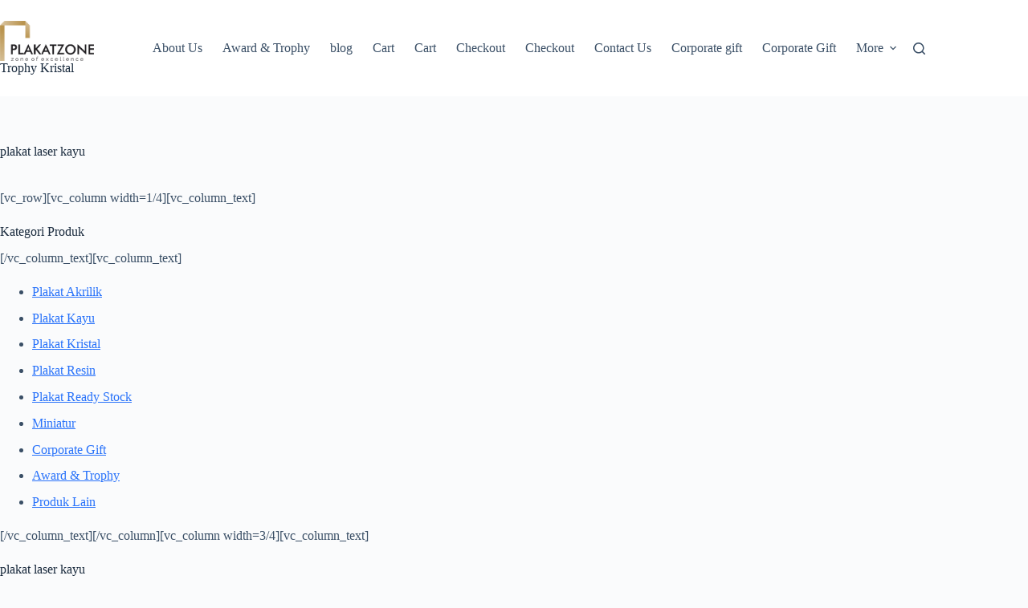

--- FILE ---
content_type: text/html; charset=UTF-8
request_url: https://trophykristal.com/plakat-laser-kayu/
body_size: 40454
content:
<!doctype html>
<html lang="en-US" prefix="og: https://ogp.me/ns#">
<head>
	
	<meta charset="UTF-8">
	<meta name="viewport" content="width=device-width, initial-scale=1, maximum-scale=5, viewport-fit=cover">
	<link rel="profile" href="https://gmpg.org/xfn/11">

	
<!-- Search Engine Optimization by Rank Math - https://rankmath.com/ -->
<title>plakat laser kayu</title>
<meta name="description" content="Kategori Produk Plakat Akrilik Plakat Kayu Plakat Kristal Plakat Resin Plakat Ready Stock Miniatur Corporate Gift Award &#038; Trophy Produk Lain plakat laser"/>
<meta name="robots" content="follow, index, max-snippet:-1, max-video-preview:-1, max-image-preview:large"/>
<link rel="canonical" href="https://trophykristal.com/plakat-laser-kayu/" />
<meta property="og:locale" content="en_US" />
<meta property="og:type" content="article" />
<meta property="og:title" content="plakat laser kayu" />
<meta property="og:description" content="Kategori Produk Plakat Akrilik Plakat Kayu Plakat Kristal Plakat Resin Plakat Ready Stock Miniatur Corporate Gift Award &#038; Trophy Produk Lain plakat laser" />
<meta property="og:url" content="https://trophykristal.com/plakat-laser-kayu/" />
<meta property="og:site_name" content="Trophy Kristal" />
<meta property="article:published_time" content="2018-08-13T14:35:20+00:00" />
<meta name="twitter:card" content="summary_large_image" />
<meta name="twitter:title" content="plakat laser kayu" />
<meta name="twitter:description" content="Kategori Produk Plakat Akrilik Plakat Kayu Plakat Kristal Plakat Resin Plakat Ready Stock Miniatur Corporate Gift Award &#038; Trophy Produk Lain plakat laser" />
<!-- /Rank Math WordPress SEO plugin -->

<link rel="alternate" type="application/rss+xml" title="Trophy Kristal &raquo; Feed" href="https://trophykristal.com/feed/" />
<link rel="alternate" title="oEmbed (JSON)" type="application/json+oembed" href="https://trophykristal.com/wp-json/oembed/1.0/embed?url=https%3A%2F%2Ftrophykristal.com%2Fplakat-laser-kayu%2F" />
<link rel="alternate" title="oEmbed (XML)" type="text/xml+oembed" href="https://trophykristal.com/wp-json/oembed/1.0/embed?url=https%3A%2F%2Ftrophykristal.com%2Fplakat-laser-kayu%2F&#038;format=xml" />
<style id='wp-img-auto-sizes-contain-inline-css'>
img:is([sizes=auto i],[sizes^="auto," i]){contain-intrinsic-size:3000px 1500px}
/*# sourceURL=wp-img-auto-sizes-contain-inline-css */
</style>
<link rel='stylesheet' id='wp-block-library-css' href='https://trophykristal.com/wp-includes/css/dist/block-library/style.min.css?ver=6.9' media='all' />
<style id='global-styles-inline-css'>
:root{--wp--preset--aspect-ratio--square: 1;--wp--preset--aspect-ratio--4-3: 4/3;--wp--preset--aspect-ratio--3-4: 3/4;--wp--preset--aspect-ratio--3-2: 3/2;--wp--preset--aspect-ratio--2-3: 2/3;--wp--preset--aspect-ratio--16-9: 16/9;--wp--preset--aspect-ratio--9-16: 9/16;--wp--preset--color--black: #000000;--wp--preset--color--cyan-bluish-gray: #abb8c3;--wp--preset--color--white: #ffffff;--wp--preset--color--pale-pink: #f78da7;--wp--preset--color--vivid-red: #cf2e2e;--wp--preset--color--luminous-vivid-orange: #ff6900;--wp--preset--color--luminous-vivid-amber: #fcb900;--wp--preset--color--light-green-cyan: #7bdcb5;--wp--preset--color--vivid-green-cyan: #00d084;--wp--preset--color--pale-cyan-blue: #8ed1fc;--wp--preset--color--vivid-cyan-blue: #0693e3;--wp--preset--color--vivid-purple: #9b51e0;--wp--preset--color--palette-color-1: var(--theme-palette-color-1, #2872fa);--wp--preset--color--palette-color-2: var(--theme-palette-color-2, #1559ed);--wp--preset--color--palette-color-3: var(--theme-palette-color-3, #3A4F66);--wp--preset--color--palette-color-4: var(--theme-palette-color-4, #192a3d);--wp--preset--color--palette-color-5: var(--theme-palette-color-5, #e1e8ed);--wp--preset--color--palette-color-6: var(--theme-palette-color-6, #f2f5f7);--wp--preset--color--palette-color-7: var(--theme-palette-color-7, #FAFBFC);--wp--preset--color--palette-color-8: var(--theme-palette-color-8, #ffffff);--wp--preset--gradient--vivid-cyan-blue-to-vivid-purple: linear-gradient(135deg,rgb(6,147,227) 0%,rgb(155,81,224) 100%);--wp--preset--gradient--light-green-cyan-to-vivid-green-cyan: linear-gradient(135deg,rgb(122,220,180) 0%,rgb(0,208,130) 100%);--wp--preset--gradient--luminous-vivid-amber-to-luminous-vivid-orange: linear-gradient(135deg,rgb(252,185,0) 0%,rgb(255,105,0) 100%);--wp--preset--gradient--luminous-vivid-orange-to-vivid-red: linear-gradient(135deg,rgb(255,105,0) 0%,rgb(207,46,46) 100%);--wp--preset--gradient--very-light-gray-to-cyan-bluish-gray: linear-gradient(135deg,rgb(238,238,238) 0%,rgb(169,184,195) 100%);--wp--preset--gradient--cool-to-warm-spectrum: linear-gradient(135deg,rgb(74,234,220) 0%,rgb(151,120,209) 20%,rgb(207,42,186) 40%,rgb(238,44,130) 60%,rgb(251,105,98) 80%,rgb(254,248,76) 100%);--wp--preset--gradient--blush-light-purple: linear-gradient(135deg,rgb(255,206,236) 0%,rgb(152,150,240) 100%);--wp--preset--gradient--blush-bordeaux: linear-gradient(135deg,rgb(254,205,165) 0%,rgb(254,45,45) 50%,rgb(107,0,62) 100%);--wp--preset--gradient--luminous-dusk: linear-gradient(135deg,rgb(255,203,112) 0%,rgb(199,81,192) 50%,rgb(65,88,208) 100%);--wp--preset--gradient--pale-ocean: linear-gradient(135deg,rgb(255,245,203) 0%,rgb(182,227,212) 50%,rgb(51,167,181) 100%);--wp--preset--gradient--electric-grass: linear-gradient(135deg,rgb(202,248,128) 0%,rgb(113,206,126) 100%);--wp--preset--gradient--midnight: linear-gradient(135deg,rgb(2,3,129) 0%,rgb(40,116,252) 100%);--wp--preset--gradient--juicy-peach: linear-gradient(to right, #ffecd2 0%, #fcb69f 100%);--wp--preset--gradient--young-passion: linear-gradient(to right, #ff8177 0%, #ff867a 0%, #ff8c7f 21%, #f99185 52%, #cf556c 78%, #b12a5b 100%);--wp--preset--gradient--true-sunset: linear-gradient(to right, #fa709a 0%, #fee140 100%);--wp--preset--gradient--morpheus-den: linear-gradient(to top, #30cfd0 0%, #330867 100%);--wp--preset--gradient--plum-plate: linear-gradient(135deg, #667eea 0%, #764ba2 100%);--wp--preset--gradient--aqua-splash: linear-gradient(15deg, #13547a 0%, #80d0c7 100%);--wp--preset--gradient--love-kiss: linear-gradient(to top, #ff0844 0%, #ffb199 100%);--wp--preset--gradient--new-retrowave: linear-gradient(to top, #3b41c5 0%, #a981bb 49%, #ffc8a9 100%);--wp--preset--gradient--plum-bath: linear-gradient(to top, #cc208e 0%, #6713d2 100%);--wp--preset--gradient--high-flight: linear-gradient(to right, #0acffe 0%, #495aff 100%);--wp--preset--gradient--teen-party: linear-gradient(-225deg, #FF057C 0%, #8D0B93 50%, #321575 100%);--wp--preset--gradient--fabled-sunset: linear-gradient(-225deg, #231557 0%, #44107A 29%, #FF1361 67%, #FFF800 100%);--wp--preset--gradient--arielle-smile: radial-gradient(circle 248px at center, #16d9e3 0%, #30c7ec 47%, #46aef7 100%);--wp--preset--gradient--itmeo-branding: linear-gradient(180deg, #2af598 0%, #009efd 100%);--wp--preset--gradient--deep-blue: linear-gradient(to right, #6a11cb 0%, #2575fc 100%);--wp--preset--gradient--strong-bliss: linear-gradient(to right, #f78ca0 0%, #f9748f 19%, #fd868c 60%, #fe9a8b 100%);--wp--preset--gradient--sweet-period: linear-gradient(to top, #3f51b1 0%, #5a55ae 13%, #7b5fac 25%, #8f6aae 38%, #a86aa4 50%, #cc6b8e 62%, #f18271 75%, #f3a469 87%, #f7c978 100%);--wp--preset--gradient--purple-division: linear-gradient(to top, #7028e4 0%, #e5b2ca 100%);--wp--preset--gradient--cold-evening: linear-gradient(to top, #0c3483 0%, #a2b6df 100%, #6b8cce 100%, #a2b6df 100%);--wp--preset--gradient--mountain-rock: linear-gradient(to right, #868f96 0%, #596164 100%);--wp--preset--gradient--desert-hump: linear-gradient(to top, #c79081 0%, #dfa579 100%);--wp--preset--gradient--ethernal-constance: linear-gradient(to top, #09203f 0%, #537895 100%);--wp--preset--gradient--happy-memories: linear-gradient(-60deg, #ff5858 0%, #f09819 100%);--wp--preset--gradient--grown-early: linear-gradient(to top, #0ba360 0%, #3cba92 100%);--wp--preset--gradient--morning-salad: linear-gradient(-225deg, #B7F8DB 0%, #50A7C2 100%);--wp--preset--gradient--night-call: linear-gradient(-225deg, #AC32E4 0%, #7918F2 48%, #4801FF 100%);--wp--preset--gradient--mind-crawl: linear-gradient(-225deg, #473B7B 0%, #3584A7 51%, #30D2BE 100%);--wp--preset--gradient--angel-care: linear-gradient(-225deg, #FFE29F 0%, #FFA99F 48%, #FF719A 100%);--wp--preset--gradient--juicy-cake: linear-gradient(to top, #e14fad 0%, #f9d423 100%);--wp--preset--gradient--rich-metal: linear-gradient(to right, #d7d2cc 0%, #304352 100%);--wp--preset--gradient--mole-hall: linear-gradient(-20deg, #616161 0%, #9bc5c3 100%);--wp--preset--gradient--cloudy-knoxville: linear-gradient(120deg, #fdfbfb 0%, #ebedee 100%);--wp--preset--gradient--soft-grass: linear-gradient(to top, #c1dfc4 0%, #deecdd 100%);--wp--preset--gradient--saint-petersburg: linear-gradient(135deg, #f5f7fa 0%, #c3cfe2 100%);--wp--preset--gradient--everlasting-sky: linear-gradient(135deg, #fdfcfb 0%, #e2d1c3 100%);--wp--preset--gradient--kind-steel: linear-gradient(-20deg, #e9defa 0%, #fbfcdb 100%);--wp--preset--gradient--over-sun: linear-gradient(60deg, #abecd6 0%, #fbed96 100%);--wp--preset--gradient--premium-white: linear-gradient(to top, #d5d4d0 0%, #d5d4d0 1%, #eeeeec 31%, #efeeec 75%, #e9e9e7 100%);--wp--preset--gradient--clean-mirror: linear-gradient(45deg, #93a5cf 0%, #e4efe9 100%);--wp--preset--gradient--wild-apple: linear-gradient(to top, #d299c2 0%, #fef9d7 100%);--wp--preset--gradient--snow-again: linear-gradient(to top, #e6e9f0 0%, #eef1f5 100%);--wp--preset--gradient--confident-cloud: linear-gradient(to top, #dad4ec 0%, #dad4ec 1%, #f3e7e9 100%);--wp--preset--gradient--glass-water: linear-gradient(to top, #dfe9f3 0%, white 100%);--wp--preset--gradient--perfect-white: linear-gradient(-225deg, #E3FDF5 0%, #FFE6FA 100%);--wp--preset--font-size--small: 13px;--wp--preset--font-size--medium: 20px;--wp--preset--font-size--large: clamp(22px, 1.375rem + ((1vw - 3.2px) * 0.625), 30px);--wp--preset--font-size--x-large: clamp(30px, 1.875rem + ((1vw - 3.2px) * 1.563), 50px);--wp--preset--font-size--xx-large: clamp(45px, 2.813rem + ((1vw - 3.2px) * 2.734), 80px);--wp--preset--spacing--20: 0.44rem;--wp--preset--spacing--30: 0.67rem;--wp--preset--spacing--40: 1rem;--wp--preset--spacing--50: 1.5rem;--wp--preset--spacing--60: 2.25rem;--wp--preset--spacing--70: 3.38rem;--wp--preset--spacing--80: 5.06rem;--wp--preset--shadow--natural: 6px 6px 9px rgba(0, 0, 0, 0.2);--wp--preset--shadow--deep: 12px 12px 50px rgba(0, 0, 0, 0.4);--wp--preset--shadow--sharp: 6px 6px 0px rgba(0, 0, 0, 0.2);--wp--preset--shadow--outlined: 6px 6px 0px -3px rgb(255, 255, 255), 6px 6px rgb(0, 0, 0);--wp--preset--shadow--crisp: 6px 6px 0px rgb(0, 0, 0);}:root { --wp--style--global--content-size: var(--theme-block-max-width);--wp--style--global--wide-size: var(--theme-block-wide-max-width); }:where(body) { margin: 0; }.wp-site-blocks > .alignleft { float: left; margin-right: 2em; }.wp-site-blocks > .alignright { float: right; margin-left: 2em; }.wp-site-blocks > .aligncenter { justify-content: center; margin-left: auto; margin-right: auto; }:where(.wp-site-blocks) > * { margin-block-start: var(--theme-content-spacing); margin-block-end: 0; }:where(.wp-site-blocks) > :first-child { margin-block-start: 0; }:where(.wp-site-blocks) > :last-child { margin-block-end: 0; }:root { --wp--style--block-gap: var(--theme-content-spacing); }:root :where(.is-layout-flow) > :first-child{margin-block-start: 0;}:root :where(.is-layout-flow) > :last-child{margin-block-end: 0;}:root :where(.is-layout-flow) > *{margin-block-start: var(--theme-content-spacing);margin-block-end: 0;}:root :where(.is-layout-constrained) > :first-child{margin-block-start: 0;}:root :where(.is-layout-constrained) > :last-child{margin-block-end: 0;}:root :where(.is-layout-constrained) > *{margin-block-start: var(--theme-content-spacing);margin-block-end: 0;}:root :where(.is-layout-flex){gap: var(--theme-content-spacing);}:root :where(.is-layout-grid){gap: var(--theme-content-spacing);}.is-layout-flow > .alignleft{float: left;margin-inline-start: 0;margin-inline-end: 2em;}.is-layout-flow > .alignright{float: right;margin-inline-start: 2em;margin-inline-end: 0;}.is-layout-flow > .aligncenter{margin-left: auto !important;margin-right: auto !important;}.is-layout-constrained > .alignleft{float: left;margin-inline-start: 0;margin-inline-end: 2em;}.is-layout-constrained > .alignright{float: right;margin-inline-start: 2em;margin-inline-end: 0;}.is-layout-constrained > .aligncenter{margin-left: auto !important;margin-right: auto !important;}.is-layout-constrained > :where(:not(.alignleft):not(.alignright):not(.alignfull)){max-width: var(--wp--style--global--content-size);margin-left: auto !important;margin-right: auto !important;}.is-layout-constrained > .alignwide{max-width: var(--wp--style--global--wide-size);}body .is-layout-flex{display: flex;}.is-layout-flex{flex-wrap: wrap;align-items: center;}.is-layout-flex > :is(*, div){margin: 0;}body .is-layout-grid{display: grid;}.is-layout-grid > :is(*, div){margin: 0;}body{padding-top: 0px;padding-right: 0px;padding-bottom: 0px;padding-left: 0px;}:root :where(.wp-element-button, .wp-block-button__link){font-style: inherit;font-weight: inherit;letter-spacing: inherit;text-transform: inherit;}.has-black-color{color: var(--wp--preset--color--black) !important;}.has-cyan-bluish-gray-color{color: var(--wp--preset--color--cyan-bluish-gray) !important;}.has-white-color{color: var(--wp--preset--color--white) !important;}.has-pale-pink-color{color: var(--wp--preset--color--pale-pink) !important;}.has-vivid-red-color{color: var(--wp--preset--color--vivid-red) !important;}.has-luminous-vivid-orange-color{color: var(--wp--preset--color--luminous-vivid-orange) !important;}.has-luminous-vivid-amber-color{color: var(--wp--preset--color--luminous-vivid-amber) !important;}.has-light-green-cyan-color{color: var(--wp--preset--color--light-green-cyan) !important;}.has-vivid-green-cyan-color{color: var(--wp--preset--color--vivid-green-cyan) !important;}.has-pale-cyan-blue-color{color: var(--wp--preset--color--pale-cyan-blue) !important;}.has-vivid-cyan-blue-color{color: var(--wp--preset--color--vivid-cyan-blue) !important;}.has-vivid-purple-color{color: var(--wp--preset--color--vivid-purple) !important;}.has-palette-color-1-color{color: var(--wp--preset--color--palette-color-1) !important;}.has-palette-color-2-color{color: var(--wp--preset--color--palette-color-2) !important;}.has-palette-color-3-color{color: var(--wp--preset--color--palette-color-3) !important;}.has-palette-color-4-color{color: var(--wp--preset--color--palette-color-4) !important;}.has-palette-color-5-color{color: var(--wp--preset--color--palette-color-5) !important;}.has-palette-color-6-color{color: var(--wp--preset--color--palette-color-6) !important;}.has-palette-color-7-color{color: var(--wp--preset--color--palette-color-7) !important;}.has-palette-color-8-color{color: var(--wp--preset--color--palette-color-8) !important;}.has-black-background-color{background-color: var(--wp--preset--color--black) !important;}.has-cyan-bluish-gray-background-color{background-color: var(--wp--preset--color--cyan-bluish-gray) !important;}.has-white-background-color{background-color: var(--wp--preset--color--white) !important;}.has-pale-pink-background-color{background-color: var(--wp--preset--color--pale-pink) !important;}.has-vivid-red-background-color{background-color: var(--wp--preset--color--vivid-red) !important;}.has-luminous-vivid-orange-background-color{background-color: var(--wp--preset--color--luminous-vivid-orange) !important;}.has-luminous-vivid-amber-background-color{background-color: var(--wp--preset--color--luminous-vivid-amber) !important;}.has-light-green-cyan-background-color{background-color: var(--wp--preset--color--light-green-cyan) !important;}.has-vivid-green-cyan-background-color{background-color: var(--wp--preset--color--vivid-green-cyan) !important;}.has-pale-cyan-blue-background-color{background-color: var(--wp--preset--color--pale-cyan-blue) !important;}.has-vivid-cyan-blue-background-color{background-color: var(--wp--preset--color--vivid-cyan-blue) !important;}.has-vivid-purple-background-color{background-color: var(--wp--preset--color--vivid-purple) !important;}.has-palette-color-1-background-color{background-color: var(--wp--preset--color--palette-color-1) !important;}.has-palette-color-2-background-color{background-color: var(--wp--preset--color--palette-color-2) !important;}.has-palette-color-3-background-color{background-color: var(--wp--preset--color--palette-color-3) !important;}.has-palette-color-4-background-color{background-color: var(--wp--preset--color--palette-color-4) !important;}.has-palette-color-5-background-color{background-color: var(--wp--preset--color--palette-color-5) !important;}.has-palette-color-6-background-color{background-color: var(--wp--preset--color--palette-color-6) !important;}.has-palette-color-7-background-color{background-color: var(--wp--preset--color--palette-color-7) !important;}.has-palette-color-8-background-color{background-color: var(--wp--preset--color--palette-color-8) !important;}.has-black-border-color{border-color: var(--wp--preset--color--black) !important;}.has-cyan-bluish-gray-border-color{border-color: var(--wp--preset--color--cyan-bluish-gray) !important;}.has-white-border-color{border-color: var(--wp--preset--color--white) !important;}.has-pale-pink-border-color{border-color: var(--wp--preset--color--pale-pink) !important;}.has-vivid-red-border-color{border-color: var(--wp--preset--color--vivid-red) !important;}.has-luminous-vivid-orange-border-color{border-color: var(--wp--preset--color--luminous-vivid-orange) !important;}.has-luminous-vivid-amber-border-color{border-color: var(--wp--preset--color--luminous-vivid-amber) !important;}.has-light-green-cyan-border-color{border-color: var(--wp--preset--color--light-green-cyan) !important;}.has-vivid-green-cyan-border-color{border-color: var(--wp--preset--color--vivid-green-cyan) !important;}.has-pale-cyan-blue-border-color{border-color: var(--wp--preset--color--pale-cyan-blue) !important;}.has-vivid-cyan-blue-border-color{border-color: var(--wp--preset--color--vivid-cyan-blue) !important;}.has-vivid-purple-border-color{border-color: var(--wp--preset--color--vivid-purple) !important;}.has-palette-color-1-border-color{border-color: var(--wp--preset--color--palette-color-1) !important;}.has-palette-color-2-border-color{border-color: var(--wp--preset--color--palette-color-2) !important;}.has-palette-color-3-border-color{border-color: var(--wp--preset--color--palette-color-3) !important;}.has-palette-color-4-border-color{border-color: var(--wp--preset--color--palette-color-4) !important;}.has-palette-color-5-border-color{border-color: var(--wp--preset--color--palette-color-5) !important;}.has-palette-color-6-border-color{border-color: var(--wp--preset--color--palette-color-6) !important;}.has-palette-color-7-border-color{border-color: var(--wp--preset--color--palette-color-7) !important;}.has-palette-color-8-border-color{border-color: var(--wp--preset--color--palette-color-8) !important;}.has-vivid-cyan-blue-to-vivid-purple-gradient-background{background: var(--wp--preset--gradient--vivid-cyan-blue-to-vivid-purple) !important;}.has-light-green-cyan-to-vivid-green-cyan-gradient-background{background: var(--wp--preset--gradient--light-green-cyan-to-vivid-green-cyan) !important;}.has-luminous-vivid-amber-to-luminous-vivid-orange-gradient-background{background: var(--wp--preset--gradient--luminous-vivid-amber-to-luminous-vivid-orange) !important;}.has-luminous-vivid-orange-to-vivid-red-gradient-background{background: var(--wp--preset--gradient--luminous-vivid-orange-to-vivid-red) !important;}.has-very-light-gray-to-cyan-bluish-gray-gradient-background{background: var(--wp--preset--gradient--very-light-gray-to-cyan-bluish-gray) !important;}.has-cool-to-warm-spectrum-gradient-background{background: var(--wp--preset--gradient--cool-to-warm-spectrum) !important;}.has-blush-light-purple-gradient-background{background: var(--wp--preset--gradient--blush-light-purple) !important;}.has-blush-bordeaux-gradient-background{background: var(--wp--preset--gradient--blush-bordeaux) !important;}.has-luminous-dusk-gradient-background{background: var(--wp--preset--gradient--luminous-dusk) !important;}.has-pale-ocean-gradient-background{background: var(--wp--preset--gradient--pale-ocean) !important;}.has-electric-grass-gradient-background{background: var(--wp--preset--gradient--electric-grass) !important;}.has-midnight-gradient-background{background: var(--wp--preset--gradient--midnight) !important;}.has-juicy-peach-gradient-background{background: var(--wp--preset--gradient--juicy-peach) !important;}.has-young-passion-gradient-background{background: var(--wp--preset--gradient--young-passion) !important;}.has-true-sunset-gradient-background{background: var(--wp--preset--gradient--true-sunset) !important;}.has-morpheus-den-gradient-background{background: var(--wp--preset--gradient--morpheus-den) !important;}.has-plum-plate-gradient-background{background: var(--wp--preset--gradient--plum-plate) !important;}.has-aqua-splash-gradient-background{background: var(--wp--preset--gradient--aqua-splash) !important;}.has-love-kiss-gradient-background{background: var(--wp--preset--gradient--love-kiss) !important;}.has-new-retrowave-gradient-background{background: var(--wp--preset--gradient--new-retrowave) !important;}.has-plum-bath-gradient-background{background: var(--wp--preset--gradient--plum-bath) !important;}.has-high-flight-gradient-background{background: var(--wp--preset--gradient--high-flight) !important;}.has-teen-party-gradient-background{background: var(--wp--preset--gradient--teen-party) !important;}.has-fabled-sunset-gradient-background{background: var(--wp--preset--gradient--fabled-sunset) !important;}.has-arielle-smile-gradient-background{background: var(--wp--preset--gradient--arielle-smile) !important;}.has-itmeo-branding-gradient-background{background: var(--wp--preset--gradient--itmeo-branding) !important;}.has-deep-blue-gradient-background{background: var(--wp--preset--gradient--deep-blue) !important;}.has-strong-bliss-gradient-background{background: var(--wp--preset--gradient--strong-bliss) !important;}.has-sweet-period-gradient-background{background: var(--wp--preset--gradient--sweet-period) !important;}.has-purple-division-gradient-background{background: var(--wp--preset--gradient--purple-division) !important;}.has-cold-evening-gradient-background{background: var(--wp--preset--gradient--cold-evening) !important;}.has-mountain-rock-gradient-background{background: var(--wp--preset--gradient--mountain-rock) !important;}.has-desert-hump-gradient-background{background: var(--wp--preset--gradient--desert-hump) !important;}.has-ethernal-constance-gradient-background{background: var(--wp--preset--gradient--ethernal-constance) !important;}.has-happy-memories-gradient-background{background: var(--wp--preset--gradient--happy-memories) !important;}.has-grown-early-gradient-background{background: var(--wp--preset--gradient--grown-early) !important;}.has-morning-salad-gradient-background{background: var(--wp--preset--gradient--morning-salad) !important;}.has-night-call-gradient-background{background: var(--wp--preset--gradient--night-call) !important;}.has-mind-crawl-gradient-background{background: var(--wp--preset--gradient--mind-crawl) !important;}.has-angel-care-gradient-background{background: var(--wp--preset--gradient--angel-care) !important;}.has-juicy-cake-gradient-background{background: var(--wp--preset--gradient--juicy-cake) !important;}.has-rich-metal-gradient-background{background: var(--wp--preset--gradient--rich-metal) !important;}.has-mole-hall-gradient-background{background: var(--wp--preset--gradient--mole-hall) !important;}.has-cloudy-knoxville-gradient-background{background: var(--wp--preset--gradient--cloudy-knoxville) !important;}.has-soft-grass-gradient-background{background: var(--wp--preset--gradient--soft-grass) !important;}.has-saint-petersburg-gradient-background{background: var(--wp--preset--gradient--saint-petersburg) !important;}.has-everlasting-sky-gradient-background{background: var(--wp--preset--gradient--everlasting-sky) !important;}.has-kind-steel-gradient-background{background: var(--wp--preset--gradient--kind-steel) !important;}.has-over-sun-gradient-background{background: var(--wp--preset--gradient--over-sun) !important;}.has-premium-white-gradient-background{background: var(--wp--preset--gradient--premium-white) !important;}.has-clean-mirror-gradient-background{background: var(--wp--preset--gradient--clean-mirror) !important;}.has-wild-apple-gradient-background{background: var(--wp--preset--gradient--wild-apple) !important;}.has-snow-again-gradient-background{background: var(--wp--preset--gradient--snow-again) !important;}.has-confident-cloud-gradient-background{background: var(--wp--preset--gradient--confident-cloud) !important;}.has-glass-water-gradient-background{background: var(--wp--preset--gradient--glass-water) !important;}.has-perfect-white-gradient-background{background: var(--wp--preset--gradient--perfect-white) !important;}.has-small-font-size{font-size: var(--wp--preset--font-size--small) !important;}.has-medium-font-size{font-size: var(--wp--preset--font-size--medium) !important;}.has-large-font-size{font-size: var(--wp--preset--font-size--large) !important;}.has-x-large-font-size{font-size: var(--wp--preset--font-size--x-large) !important;}.has-xx-large-font-size{font-size: var(--wp--preset--font-size--xx-large) !important;}
:root :where(.wp-block-pullquote){font-size: clamp(0.984em, 0.984rem + ((1vw - 0.2em) * 0.645), 1.5em);line-height: 1.6;}
/*# sourceURL=global-styles-inline-css */
</style>
<style id='woocommerce-inline-inline-css'>
.woocommerce form .form-row .required { visibility: visible; }
/*# sourceURL=woocommerce-inline-inline-css */
</style>
<link rel='stylesheet' id='ct-main-styles-css' href='https://trophykristal.com/wp-content/themes/blocksy/static/bundle/main.min.css?ver=2.1.25' media='all' />
<link rel='stylesheet' id='ct-woocommerce-styles-css' href='https://trophykristal.com/wp-content/themes/blocksy/static/bundle/woocommerce.min.css?ver=2.1.25' media='all' />
<link rel='stylesheet' id='ct-page-title-styles-css' href='https://trophykristal.com/wp-content/themes/blocksy/static/bundle/page-title.min.css?ver=2.1.25' media='all' />
<link rel='stylesheet' id='ct-elementor-styles-css' href='https://trophykristal.com/wp-content/themes/blocksy/static/bundle/elementor-frontend.min.css?ver=2.1.25' media='all' />
<link rel='stylesheet' id='ct-elementor-woocommerce-styles-css' href='https://trophykristal.com/wp-content/themes/blocksy/static/bundle/elementor-woocommerce-frontend.min.css?ver=2.1.25' media='all' />
<script src="https://trophykristal.com/wp-includes/js/jquery/jquery.min.js?ver=3.7.1" id="jquery-core-js"></script>
<script src="https://trophykristal.com/wp-includes/js/jquery/jquery-migrate.min.js?ver=3.4.1" id="jquery-migrate-js"></script>
<script src="https://trophykristal.com/wp-content/plugins/woocommerce/assets/js/jquery-blockui/jquery.blockUI.min.js?ver=2.7.0-wc.10.4.3" id="wc-jquery-blockui-js" defer data-wp-strategy="defer"></script>
<script id="wc-add-to-cart-js-extra">
var wc_add_to_cart_params = {"ajax_url":"/wp-admin/admin-ajax.php","wc_ajax_url":"/?wc-ajax=%%endpoint%%","i18n_view_cart":"View cart","cart_url":"https://trophykristal.com/cart/","is_cart":"","cart_redirect_after_add":"no"};
//# sourceURL=wc-add-to-cart-js-extra
</script>
<script src="https://trophykristal.com/wp-content/plugins/woocommerce/assets/js/frontend/add-to-cart.min.js?ver=10.4.3" id="wc-add-to-cart-js" defer data-wp-strategy="defer"></script>
<script src="https://trophykristal.com/wp-content/plugins/woocommerce/assets/js/js-cookie/js.cookie.min.js?ver=2.1.4-wc.10.4.3" id="wc-js-cookie-js" defer data-wp-strategy="defer"></script>
<script id="woocommerce-js-extra">
var woocommerce_params = {"ajax_url":"/wp-admin/admin-ajax.php","wc_ajax_url":"/?wc-ajax=%%endpoint%%","i18n_password_show":"Show password","i18n_password_hide":"Hide password"};
//# sourceURL=woocommerce-js-extra
</script>
<script src="https://trophykristal.com/wp-content/plugins/woocommerce/assets/js/frontend/woocommerce.min.js?ver=10.4.3" id="woocommerce-js" defer data-wp-strategy="defer"></script>
<link rel="https://api.w.org/" href="https://trophykristal.com/wp-json/" /><link rel="alternate" title="JSON" type="application/json" href="https://trophykristal.com/wp-json/wp/v2/pages/2331" /><link rel="EditURI" type="application/rsd+xml" title="RSD" href="https://trophykristal.com/xmlrpc.php?rsd" />
<meta name="generator" content="WordPress 6.9" />
<link rel='shortlink' href='https://trophykristal.com/?p=2331' />
<noscript><link rel='stylesheet' href='https://trophykristal.com/wp-content/themes/blocksy/static/bundle/no-scripts.min.css' type='text/css'></noscript>
<style id="ct-main-styles-inline-css">[data-header*="type-1"] .ct-header [data-id="logo"] .site-title {--theme-font-weight:700;--theme-font-size:25px;--theme-line-height:1.5;--theme-link-initial-color:var(--theme-palette-color-4);} [data-header*="type-1"] .ct-header [data-id="menu"] > ul > li > a {--theme-font-weight:700;--theme-text-transform:uppercase;--theme-font-size:12px;--theme-line-height:1.3;--theme-link-initial-color:var(--theme-text-color);} [data-header*="type-1"] .ct-header [data-id="menu"] .sub-menu .ct-menu-link {--theme-link-initial-color:var(--theme-palette-color-8);--theme-font-weight:500;--theme-font-size:12px;} [data-header*="type-1"] .ct-header [data-id="menu"] .sub-menu {--dropdown-divider:1px dashed rgba(255, 255, 255, 0.1);--theme-box-shadow:0px 10px 20px rgba(41, 51, 61, 0.1);--theme-border-radius:0px 0px 2px 2px;} [data-header*="type-1"] .ct-header [data-row*="middle"] {--height:120px;background-color:var(--theme-palette-color-8);background-image:none;--theme-border-top:none;--theme-border-bottom:none;--theme-box-shadow:none;} [data-header*="type-1"] .ct-header [data-row*="middle"] > div {--theme-border-top:none;--theme-border-bottom:none;} [data-header*="type-1"] [data-id="mobile-menu"] {--theme-font-weight:700;--theme-font-size:20px;--theme-link-initial-color:#ffffff;--mobile-menu-divider:none;} [data-header*="type-1"] #offcanvas {--theme-box-shadow:0px 0px 70px rgba(0, 0, 0, 0.35);--side-panel-width:500px;--panel-content-height:100%;} [data-header*="type-1"] #offcanvas .ct-panel-inner {background-color:rgba(18, 21, 25, 0.98);} [data-header*="type-1"] #search-modal .ct-search-results {--theme-font-weight:500;--theme-font-size:14px;--theme-line-height:1.4;} [data-header*="type-1"] #search-modal .ct-search-form {--theme-link-initial-color:#ffffff;--theme-form-text-initial-color:#ffffff;--theme-form-text-focus-color:#ffffff;--theme-form-field-border-initial-color:rgba(255, 255, 255, 0.2);--theme-button-text-initial-color:rgba(255, 255, 255, 0.7);--theme-button-text-hover-color:#ffffff;--theme-button-background-initial-color:var(--theme-palette-color-1);--theme-button-background-hover-color:var(--theme-palette-color-1);} [data-header*="type-1"] #search-modal {background-color:rgba(18, 21, 25, 0.98);} [data-header*="type-1"] [data-id="trigger"] {--theme-icon-size:18px;} [data-header*="type-1"] {--header-height:120px;} [data-header*="type-1"] .ct-header {background-image:none;} [data-footer*="type-1"] .ct-footer [data-row*="bottom"] > div {--container-spacing:25px;--theme-border:none;--theme-border-top:none;--theme-border-bottom:none;--grid-template-columns:initial;} [data-footer*="type-1"] .ct-footer [data-row*="bottom"] .widget-title {--theme-font-size:16px;} [data-footer*="type-1"] .ct-footer [data-row*="bottom"] {--theme-border-top:none;--theme-border-bottom:none;background-color:transparent;} [data-footer*="type-1"] [data-id="copyright"] {--theme-font-weight:400;--theme-font-size:15px;--theme-line-height:1.3;} [data-footer*="type-1"] .ct-footer {background-color:var(--theme-palette-color-6);}:root {--theme-font-family:var(--theme-font-stack-default);--theme-font-weight:400;--theme-text-transform:none;--theme-text-decoration:none;--theme-font-size:16px;--theme-line-height:1.65;--theme-letter-spacing:0em;--theme-button-font-weight:500;--theme-button-font-size:15px;--has-classic-forms:var(--true);--has-modern-forms:var(--false);--theme-form-field-border-initial-color:var(--theme-border-color);--theme-form-field-border-focus-color:var(--theme-palette-color-1);--theme-form-selection-field-initial-color:var(--theme-border-color);--theme-form-selection-field-active-color:var(--theme-palette-color-1);--e-global-color-blocksy_palette_1:var(--theme-palette-color-1);--e-global-color-blocksy_palette_2:var(--theme-palette-color-2);--e-global-color-blocksy_palette_3:var(--theme-palette-color-3);--e-global-color-blocksy_palette_4:var(--theme-palette-color-4);--e-global-color-blocksy_palette_5:var(--theme-palette-color-5);--e-global-color-blocksy_palette_6:var(--theme-palette-color-6);--e-global-color-blocksy_palette_7:var(--theme-palette-color-7);--e-global-color-blocksy_palette_8:var(--theme-palette-color-8);--theme-palette-color-1:#2872fa;--theme-palette-color-2:#1559ed;--theme-palette-color-3:#3A4F66;--theme-palette-color-4:#192a3d;--theme-palette-color-5:#e1e8ed;--theme-palette-color-6:#f2f5f7;--theme-palette-color-7:#FAFBFC;--theme-palette-color-8:#ffffff;--theme-text-color:var(--theme-palette-color-3);--theme-link-initial-color:var(--theme-palette-color-1);--theme-link-hover-color:var(--theme-palette-color-2);--theme-selection-text-color:#ffffff;--theme-selection-background-color:var(--theme-palette-color-1);--theme-border-color:var(--theme-palette-color-5);--theme-headings-color:var(--theme-palette-color-4);--theme-content-spacing:1.5em;--theme-button-min-height:40px;--theme-button-shadow:none;--theme-button-transform:none;--theme-button-text-initial-color:#ffffff;--theme-button-text-hover-color:#ffffff;--theme-button-background-initial-color:var(--theme-palette-color-1);--theme-button-background-hover-color:var(--theme-palette-color-2);--theme-button-border:none;--theme-button-padding:5px 20px;--theme-normal-container-max-width:1290px;--theme-content-vertical-spacing:60px;--theme-container-edge-spacing:90vw;--theme-narrow-container-max-width:750px;--theme-wide-offset:130px;}h1 {--theme-font-weight:700;--theme-font-size:40px;--theme-line-height:1.5;}h2 {--theme-font-weight:700;--theme-font-size:35px;--theme-line-height:1.5;}h3 {--theme-font-weight:700;--theme-font-size:30px;--theme-line-height:1.5;}h4 {--theme-font-weight:700;--theme-font-size:25px;--theme-line-height:1.5;}h5 {--theme-font-weight:700;--theme-font-size:20px;--theme-line-height:1.5;}h6 {--theme-font-weight:700;--theme-font-size:16px;--theme-line-height:1.5;}.wp-block-pullquote {--theme-font-family:Georgia;--theme-font-weight:600;--theme-font-size:25px;}pre, code, samp, kbd {--theme-font-family:monospace;--theme-font-weight:400;--theme-font-size:16px;}figcaption {--theme-font-size:14px;}.ct-sidebar .widget-title {--theme-font-size:20px;}.ct-breadcrumbs {--theme-font-weight:600;--theme-text-transform:uppercase;--theme-font-size:12px;}body {background-color:var(--theme-palette-color-7);background-image:none;} [data-prefix="single_blog_post"] .entry-header .page-title {--theme-font-size:30px;} [data-prefix="single_blog_post"] .entry-header .entry-meta {--theme-font-weight:600;--theme-text-transform:uppercase;--theme-font-size:12px;--theme-line-height:1.3;} [data-prefix="categories"] .entry-header .page-title {--theme-font-size:30px;} [data-prefix="categories"] .entry-header .entry-meta {--theme-font-weight:600;--theme-text-transform:uppercase;--theme-font-size:12px;--theme-line-height:1.3;} [data-prefix="search"] .entry-header .page-title {--theme-font-size:30px;} [data-prefix="search"] .entry-header .entry-meta {--theme-font-weight:600;--theme-text-transform:uppercase;--theme-font-size:12px;--theme-line-height:1.3;} [data-prefix="author"] .entry-header .page-title {--theme-font-size:30px;} [data-prefix="author"] .entry-header .entry-meta {--theme-font-weight:600;--theme-text-transform:uppercase;--theme-font-size:12px;--theme-line-height:1.3;} [data-prefix="author"] .hero-section[data-type="type-2"] {background-color:var(--theme-palette-color-6);background-image:none;--container-padding:50px 0px;} [data-prefix="single_page"] .entry-header .page-title {--theme-font-size:30px;} [data-prefix="single_page"] .entry-header .entry-meta {--theme-font-weight:600;--theme-text-transform:uppercase;--theme-font-size:12px;--theme-line-height:1.3;} [data-prefix="woo_categories"] .entry-header .page-title {--theme-font-size:30px;} [data-prefix="woo_categories"] .entry-header .entry-meta {--theme-font-weight:600;--theme-text-transform:uppercase;--theme-font-size:12px;--theme-line-height:1.3;} [data-prefix="woo_categories"] .hero-section[data-type="type-2"] {background-color:var(--theme-palette-color-6);background-image:none;--container-padding:50px 0px;} [data-prefix="product"] .entry-header .page-title {--theme-font-size:30px;} [data-prefix="product"] .entry-header .entry-meta {--theme-font-weight:600;--theme-text-transform:uppercase;--theme-font-size:12px;--theme-line-height:1.3;} [data-prefix="blog"] .entries {--grid-template-columns:repeat(3, minmax(0, 1fr));} [data-prefix="blog"] .entry-card .entry-title {--theme-font-size:20px;--theme-line-height:1.3;} [data-prefix="blog"] .entry-card .entry-meta {--theme-font-weight:600;--theme-text-transform:uppercase;--theme-font-size:12px;} [data-prefix="blog"] .entry-card {background-color:var(--theme-palette-color-8);--theme-box-shadow:0px 12px 18px -6px rgba(34, 56, 101, 0.04);} [data-prefix="categories"] .entries {--grid-template-columns:repeat(3, minmax(0, 1fr));} [data-prefix="categories"] .entry-card .entry-title {--theme-font-size:20px;--theme-line-height:1.3;} [data-prefix="categories"] .entry-card .entry-meta {--theme-font-weight:600;--theme-text-transform:uppercase;--theme-font-size:12px;} [data-prefix="categories"] .entry-card {background-color:var(--theme-palette-color-8);--theme-box-shadow:0px 12px 18px -6px rgba(34, 56, 101, 0.04);} [data-prefix="author"] .entries {--grid-template-columns:repeat(3, minmax(0, 1fr));} [data-prefix="author"] .entry-card .entry-title {--theme-font-size:20px;--theme-line-height:1.3;} [data-prefix="author"] .entry-card .entry-meta {--theme-font-weight:600;--theme-text-transform:uppercase;--theme-font-size:12px;} [data-prefix="author"] .entry-card {background-color:var(--theme-palette-color-8);--theme-box-shadow:0px 12px 18px -6px rgba(34, 56, 101, 0.04);} [data-prefix="search"] .entries {--grid-template-columns:repeat(3, minmax(0, 1fr));} [data-prefix="search"] .entry-card .entry-title {--theme-font-size:20px;--theme-line-height:1.3;} [data-prefix="search"] .entry-card .entry-meta {--theme-font-weight:600;--theme-text-transform:uppercase;--theme-font-size:12px;} [data-prefix="search"] .entry-card {background-color:var(--theme-palette-color-8);--theme-box-shadow:0px 12px 18px -6px rgba(34, 56, 101, 0.04);}.quantity[data-type="type-2"] {--quantity-arrows-initial-color:var(--theme-text-color);}.onsale, .out-of-stock-badge, [class*="ct-woo-badge-"] {--theme-font-weight:600;--theme-font-size:12px;--theme-line-height:1.1;}.out-of-stock-badge {--badge-text-color:#ffffff;--badge-background-color:#24292E;}.demo_store {--theme-text-color:#ffffff;--background-color:var(--theme-palette-color-1);}.woocommerce-info, .woocommerce-thankyou-order-received, .wc-block-components-notice-banner.is-info {--theme-text-color:var(--theme-text-color);--theme-link-hover-color:var(--theme-link-hover-color);--background-color:#F0F1F3;}.woocommerce-message, .wc-block-components-notice-banner.is-success {--background-color:#F0F1F3;}.woocommerce-error, .wc-block-components-notice-banner.is-error {--theme-text-color:#ffffff;--theme-link-hover-color:#ffffff;--background-color:rgba(218, 0, 28, 0.7);--theme-button-text-initial-color:#ffffff;--theme-button-text-hover-color:#ffffff;--theme-button-background-initial-color:#b92c3e;--theme-button-background-hover-color:#9c2131;}.ct-woocommerce-cart-form .cart_totals {--cart-totals-border:2px solid var(--theme-border-color);--cart-totals-padding:30px;}.ct-order-review {--order-review-border:2px solid var(--theme-border-color);--order-review-padding:35px;}.woo-listing-top .woocommerce-result-count {--theme-font-weight:500;--theme-text-transform:uppercase;--theme-font-size:11px;--theme-letter-spacing:0.05em;} [data-products] .product figure {--product-element-spacing:25px;} [data-products] .product .entry-meta[data-id="default"] {--product-element-spacing:10px;} [data-products] .woocommerce-loop-product__title, [data-products] .woocommerce-loop-category__title {--theme-font-weight:600;--theme-font-size:17px;} [data-products] .product .price {--theme-font-weight:600;} [data-products] .ct-woo-card-stock {--theme-font-size:15px;} [data-products] .entry-meta {--theme-font-weight:600;--theme-text-transform:uppercase;--theme-font-size:12px;--theme-link-initial-color:var(--theme-text-color);}.woocommerce-tabs .tabs, .woocommerce-tabs .ct-accordion-heading, .woocommerce-tabs[data-type*="type-4"] .entry-content > h2:first-of-type {--theme-font-weight:600;--theme-text-transform:uppercase;--theme-font-size:12px;--theme-line-height:1;--theme-link-initial-color:var(--theme-text-color);}.woocommerce-tabs[data-type] .tabs {--tab-background:var(--theme-palette-color-1);}.related .ct-module-title, .up-sells .ct-module-title {--theme-font-size:20px;}.woocommerce-product-gallery [data-flexy="no"] .flexy-item:nth-child(n + 2) {height:1px;}.entry-summary-items > .price {--product-element-spacing:35px;}.entry-summary-items > .woocommerce-product-details__short-description {--product-element-spacing:35px;}.entry-summary-items > .ct-product-divider[data-id="divider_1"] {--product-element-spacing:35px;}.entry-summary-items > .ct-product-add-to-cart {--product-element-spacing:35px;}.entry-summary-items > .ct-product-add-to-cart > .cart {--theme-button-min-height:55px;}.entry-summary-items > .ct-product-divider[data-id="divider_2"] {--product-element-spacing:35px;}.entry-summary .entry-title {--theme-font-size:30px;}.entry-summary .price {--theme-font-weight:700;--theme-font-size:20px;}.entry-summary .ct-product-divider {--single-product-layer-divider:1px solid var(--theme-border-color);}.entry-summary .ct-payment-methods[data-color="custom"] {--theme-icon-color:#4B4F58;}form textarea {--theme-form-field-height:170px;}.ct-sidebar {--theme-link-initial-color:var(--theme-text-color);} [data-prefix="single_blog_post"] [class*="ct-container"] > article[class*="post"] {--has-boxed:var(--false);--has-wide:var(--true);} [data-prefix="single_page"] [class*="ct-container"] > article[class*="post"] {--has-boxed:var(--false);--has-wide:var(--true);} [data-prefix="product"] [class*="ct-container"] > article[class*="post"] {--has-boxed:var(--false);--has-wide:var(--true);}@media (max-width: 999.98px) {[data-header*="type-1"] .ct-header [data-row*="middle"] {--height:70px;} [data-header*="type-1"] #offcanvas {--side-panel-width:65vw;} [data-header*="type-1"] {--header-height:70px;} [data-footer*="type-1"] .ct-footer [data-row*="bottom"] > div {--grid-template-columns:initial;} [data-prefix="blog"] .entries {--grid-template-columns:repeat(2, minmax(0, 1fr));} [data-prefix="categories"] .entries {--grid-template-columns:repeat(2, minmax(0, 1fr));} [data-prefix="author"] .entries {--grid-template-columns:repeat(2, minmax(0, 1fr));} [data-prefix="search"] .entries {--grid-template-columns:repeat(2, minmax(0, 1fr));}.ct-woocommerce-cart-form .cart_totals {--cart-totals-padding:25px;}.ct-order-review {--order-review-padding:30px;} [data-products] {--shop-columns:repeat(3, minmax(0, 1fr));}.related [data-products], .upsells [data-products] {--shop-columns:repeat(3, minmax(0, 1fr));}}@media (max-width: 689.98px) {[data-header*="type-1"] #offcanvas {--side-panel-width:90vw;} [data-footer*="type-1"] .ct-footer [data-row*="bottom"] > div {--container-spacing:15px;--grid-template-columns:initial;} [data-prefix="blog"] .entries {--grid-template-columns:repeat(1, minmax(0, 1fr));} [data-prefix="blog"] .entry-card .entry-title {--theme-font-size:18px;} [data-prefix="categories"] .entries {--grid-template-columns:repeat(1, minmax(0, 1fr));} [data-prefix="categories"] .entry-card .entry-title {--theme-font-size:18px;} [data-prefix="author"] .entries {--grid-template-columns:repeat(1, minmax(0, 1fr));} [data-prefix="author"] .entry-card .entry-title {--theme-font-size:18px;} [data-prefix="search"] .entries {--grid-template-columns:repeat(1, minmax(0, 1fr));} [data-prefix="search"] .entry-card .entry-title {--theme-font-size:18px;}.ct-order-review {--order-review-padding:25px;} [data-products] {--shop-columns:repeat(1, minmax(0, 1fr));}.related [data-products], .upsells [data-products] {--shop-columns:repeat(1, minmax(0, 1fr));}.entry-summary-items > .ct-product-add-to-cart > .cart {--theme-button-min-height:40px;}:root {--theme-content-vertical-spacing:50px;--theme-container-edge-spacing:88vw;}}</style>
	<noscript><style>.woocommerce-product-gallery{ opacity: 1 !important; }</style></noscript>
	<meta name="generator" content="Elementor 3.34.1; features: additional_custom_breakpoints; settings: css_print_method-external, google_font-enabled, font_display-auto">
			<style>
				.e-con.e-parent:nth-of-type(n+4):not(.e-lazyloaded):not(.e-no-lazyload),
				.e-con.e-parent:nth-of-type(n+4):not(.e-lazyloaded):not(.e-no-lazyload) * {
					background-image: none !important;
				}
				@media screen and (max-height: 1024px) {
					.e-con.e-parent:nth-of-type(n+3):not(.e-lazyloaded):not(.e-no-lazyload),
					.e-con.e-parent:nth-of-type(n+3):not(.e-lazyloaded):not(.e-no-lazyload) * {
						background-image: none !important;
					}
				}
				@media screen and (max-height: 640px) {
					.e-con.e-parent:nth-of-type(n+2):not(.e-lazyloaded):not(.e-no-lazyload),
					.e-con.e-parent:nth-of-type(n+2):not(.e-lazyloaded):not(.e-no-lazyload) * {
						background-image: none !important;
					}
				}
			</style>
			<link rel="icon" href="https://trophykristal.com/wp-content/uploads/2023/10/cropped-logo-icon-plakatzone-black-1-32x32.png" sizes="32x32" />
<link rel="icon" href="https://trophykristal.com/wp-content/uploads/2023/10/cropped-logo-icon-plakatzone-black-1-192x192.png" sizes="192x192" />
<link rel="apple-touch-icon" href="https://trophykristal.com/wp-content/uploads/2023/10/cropped-logo-icon-plakatzone-black-1-180x180.png" />
<meta name="msapplication-TileImage" content="https://trophykristal.com/wp-content/uploads/2023/10/cropped-logo-icon-plakatzone-black-1-270x270.png" />
	</head>


<body class="wp-singular page-template-default page page-id-2331 wp-custom-logo wp-embed-responsive wp-theme-blocksy theme-blocksy woocommerce-no-js elementor-default elementor-kit-6139 ct-elementor-default-template" data-link="type-2" data-prefix="single_page" data-header="type-1" data-footer="type-1"  >

<a class="skip-link screen-reader-text" href="#main">Skip to content</a><div class="ct-drawer-canvas" data-location="start">
		<div id="search-modal" class="ct-panel" data-behaviour="modal" role="dialog" aria-label="Search modal" inert>
			<div class="ct-panel-actions">
				<button class="ct-toggle-close" data-type="type-1" aria-label="Close search modal">
					<svg class="ct-icon" width="12" height="12" viewBox="0 0 15 15"><path d="M1 15a1 1 0 01-.71-.29 1 1 0 010-1.41l5.8-5.8-5.8-5.8A1 1 0 011.7.29l5.8 5.8 5.8-5.8a1 1 0 011.41 1.41l-5.8 5.8 5.8 5.8a1 1 0 01-1.41 1.41l-5.8-5.8-5.8 5.8A1 1 0 011 15z"/></svg>				</button>
			</div>

			<div class="ct-panel-content">
				

<form role="search" method="get" class="ct-search-form"  action="https://trophykristal.com/" aria-haspopup="listbox" data-live-results="thumbs">

	<input
		type="search" class="modal-field"		placeholder="Search"
		value=""
		name="s"
		autocomplete="off"
		title="Search for..."
		aria-label="Search for..."
			>

	<div class="ct-search-form-controls">
		
		<button type="submit" class="wp-element-button" data-button="icon" aria-label="Search button">
			<svg class="ct-icon ct-search-button-content" aria-hidden="true" width="15" height="15" viewBox="0 0 15 15"><path d="M14.8,13.7L12,11c0.9-1.2,1.5-2.6,1.5-4.2c0-3.7-3-6.8-6.8-6.8S0,3,0,6.8s3,6.8,6.8,6.8c1.6,0,3.1-0.6,4.2-1.5l2.8,2.8c0.1,0.1,0.3,0.2,0.5,0.2s0.4-0.1,0.5-0.2C15.1,14.5,15.1,14,14.8,13.7z M1.5,6.8c0-2.9,2.4-5.2,5.2-5.2S12,3.9,12,6.8S9.6,12,6.8,12S1.5,9.6,1.5,6.8z"/></svg>
			<span class="ct-ajax-loader">
				<svg viewBox="0 0 24 24">
					<circle cx="12" cy="12" r="10" opacity="0.2" fill="none" stroke="currentColor" stroke-miterlimit="10" stroke-width="2"/>

					<path d="m12,2c5.52,0,10,4.48,10,10" fill="none" stroke="currentColor" stroke-linecap="round" stroke-miterlimit="10" stroke-width="2">
						<animateTransform
							attributeName="transform"
							attributeType="XML"
							type="rotate"
							dur="0.6s"
							from="0 12 12"
							to="360 12 12"
							repeatCount="indefinite"
						/>
					</path>
				</svg>
			</span>
		</button>

		
					<input type="hidden" name="ct_post_type" value="post:page:product">
		
		

			</div>

			<div class="screen-reader-text" aria-live="polite" role="status">
			No results		</div>
	
</form>


			</div>
		</div>

		<div id="offcanvas" class="ct-panel ct-header" data-behaviour="right-side" role="dialog" aria-label="Offcanvas modal" inert=""><div class="ct-panel-inner">
		<div class="ct-panel-actions">
			
			<button class="ct-toggle-close" data-type="type-1" aria-label="Close drawer">
				<svg class="ct-icon" width="12" height="12" viewBox="0 0 15 15"><path d="M1 15a1 1 0 01-.71-.29 1 1 0 010-1.41l5.8-5.8-5.8-5.8A1 1 0 011.7.29l5.8 5.8 5.8-5.8a1 1 0 011.41 1.41l-5.8 5.8 5.8 5.8a1 1 0 01-1.41 1.41l-5.8-5.8-5.8 5.8A1 1 0 011 15z"/></svg>
			</button>
		</div>
		<div class="ct-panel-content" data-device="desktop"><div class="ct-panel-content-inner"></div></div><div class="ct-panel-content" data-device="mobile"><div class="ct-panel-content-inner">
<nav
	class="mobile-menu menu-container has-submenu"
	data-id="mobile-menu" data-interaction="click" data-toggle-type="type-1" data-submenu-dots="yes"	>

	<ul><li class="page_item page-item-1738"><a href="https://trophykristal.com/tentang/" class="ct-menu-link">About Us</a></li><li class="page_item page-item-3555"><a href="https://trophykristal.com/test-1/" class="ct-menu-link">Award &#038; Trophy</a></li><li class="page_item page-item-6238"><a href="https://trophykristal.com/blog/" class="ct-menu-link">blog</a></li><li class="page_item page-item-6"><a href="https://trophykristal.com/cart/" class="ct-menu-link">Cart</a></li><li class="page_item page-item-5665"><a href="https://trophykristal.com/cart-2/" class="ct-menu-link">Cart</a></li><li class="page_item page-item-7"><a href="https://trophykristal.com/checkout/" class="ct-menu-link">Checkout</a></li><li class="page_item page-item-5666"><a href="https://trophykristal.com/checkout-2/" class="ct-menu-link">Checkout</a></li><li class="page_item page-item-1741"><a href="https://trophykristal.com/kontak/" class="ct-menu-link">Contact Us</a></li><li class="page_item page-item-3847"><a href="https://trophykristal.com/corporate-gift/" class="ct-menu-link">Corporate gift</a></li><li class="page_item page-item-3557"><a href="https://trophykristal.com/test-2/" class="ct-menu-link">Corporate Gift</a></li><li class="page_item page-item-112"><a href="https://trophykristal.com/d/" class="ct-menu-link">d</a></li><li class="page_item page-item-5568"><a href="https://trophykristal.com/disclaimer-penolakan/" class="ct-menu-link">Disclaimer – Penolakan</a></li><li class="page_item page-item-5570"><a href="https://trophykristal.com/kebijakan-privasi/" class="ct-menu-link">Kebijakan Privasi</a></li><li class="page_item page-item-5578"><a href="https://trophykristal.com/komplain/" class="ct-menu-link">Komplain</a></li><li class="page_item page-item-3845"><a href="https://trophykristal.com/miniatur/" class="ct-menu-link">Miniatur</a></li><li class="page_item page-item-3559"><a href="https://trophykristal.com/test-3/" class="ct-menu-link">Miniatur</a></li><li class="page_item page-item-5572"><a href="https://trophykristal.com/modifikasi-persyaratan-dan-peraturan-dasar/" class="ct-menu-link">Modifikasi Persyaratan dan Peraturan Dasar</a></li><li class="page_item page-item-8"><a href="https://trophykristal.com/my-account/" class="ct-menu-link">My account</a></li><li class="page_item page-item-5667"><a href="https://trophykristal.com/my-account-2/" class="ct-menu-link">My account</a></li><li class="page_item page-item-5574"><a href="https://trophykristal.com/pembayaran/" class="ct-menu-link">Pembayaran</a></li><li class="page_item page-item-5576"><a href="https://trophykristal.com/pengembalian-dana/" class="ct-menu-link">Pengembalian Dana</a></li><li class="page_item page-item-71"><a href="https://trophykristal.com/" class="ct-menu-link">Piala &#038; Plakat Kristal Berkualitas</a></li><li class="page_item page-item-3569"><a href="https://trophykristal.com/test-7/" class="ct-menu-link">Plakat Akrilik</a></li><li class="page_item page-item-3838"><a href="https://trophykristal.com/plakat-akrilik/" class="ct-menu-link">Plakat Akrilik</a></li><li class="page_item page-item-3567"><a href="https://trophykristal.com/test-6/" class="ct-menu-link">Plakat Kayu</a></li><li class="page_item page-item-3565"><a href="https://trophykristal.com/test-5/" class="ct-menu-link">Plakat Kristal</a></li><li class="page_item page-item-3561"><a href="https://trophykristal.com/test-4/" class="ct-menu-link">Plakat Ready Stock</a></li><li class="page_item page-item-3581"><a href="https://trophykristal.com/plakat-resin/" class="ct-menu-link">Plakat Resin</a></li><li class="page_item page-item-5664"><a href="https://trophykristal.com/shop-2/" class="ct-menu-link">Product</a></li><li class="page_item page-item-3546"><a href="https://trophykristal.com/produk-lain/" class="ct-menu-link">Produk Lain</a></li><li class="page_item page-item-5668"><a href="https://trophykristal.com/home/" class="ct-menu-link">Pusat Gift Berkualitas</a></li><li class="page_item page-item-2"><a href="https://trophykristal.com/sample-page/" class="ct-menu-link">Sample Page</a></li><li class="page_item page-item-5662"><a href="https://trophykristal.com/sample-page-2/" class="ct-menu-link">Sample Page</a></li><li class="page_item page-item-5"><a href="https://trophykristal.com/shop/" class="ct-menu-link">Shop</a></li><li class="page_item page-item-3571"><a href="https://trophykristal.com/test-8/" class="ct-menu-link">Souvenir Miniatur Rumah Adat Kalimantan Selatan</a></li><li class="page_item page-item-606"><a href="https://trophykristal.com/syarat-dan-ketentuan/" class="ct-menu-link">SYARAT DAN KETENTUAN</a></li><li class="page_item page-item-5566"><a href="https://trophykristal.com/syarat-dan-ketentuan-order/" class="ct-menu-link">Syarat dan Ketentuan Order</a></li><li class="page_item page-item-1337"><a href="https://trophykristal.com/zonanya-plakat-berkualitas-dan-eksklusif/" class="ct-menu-link">Zonanya Plakat Berkualitas dan Eksklusif</a></li><li class="page_item page-item-2043"><a href="https://trophykristal.com/lorem-title-1/" class="ct-menu-link">jual kotak akrilik</a></li><li class="page_item page-item-2044"><a href="https://trophykristal.com/lorem-title-2/" class="ct-menu-link">jual kotak plakat</a></li><li class="page_item page-item-2064"><a href="https://trophykristal.com/jual-trophy-golf/" class="ct-menu-link">jual trophy golf</a></li><li class="page_item page-item-2065"><a href="https://trophykristal.com/kerajinan-resin-akrilik/" class="ct-menu-link">kerajinan resin akrilik</a></li><li class="page_item page-item-2066"><a href="https://trophykristal.com/membuat-kerajinan-akrilik/" class="ct-menu-link">membuat kerajinan akrilik</a></li><li class="page_item page-item-2067"><a href="https://trophykristal.com/pusat-souvenir-di-jogja/" class="ct-menu-link">pusat souvenir di jogja</a></li><li class="page_item page-item-2068"><a href="https://trophykristal.com/pusat-souvenir-jogja/" class="ct-menu-link">pusat souvenir jogja</a></li><li class="page_item page-item-2069"><a href="https://trophykristal.com/souvenir-acara-reuni/" class="ct-menu-link">souvenir acara reuni</a></li><li class="page_item page-item-2070"><a href="https://trophykristal.com/souvenir-dari-jogja/" class="ct-menu-link">souvenir dari jogja</a></li><li class="page_item page-item-2071"><a href="https://trophykristal.com/souvenir-dari-resin/" class="ct-menu-link">souvenir dari resin</a></li><li class="page_item page-item-2072"><a href="https://trophykristal.com/souvenir-di-jogja/" class="ct-menu-link">souvenir di jogja</a></li><li class="page_item page-item-2073"><a href="https://trophykristal.com/souvenir-jam-meja-murah/" class="ct-menu-link">souvenir jam meja murah</a></li><li class="page_item page-item-2074"><a href="https://trophykristal.com/souvenir-simple-dan-murah/" class="ct-menu-link">souvenir simple dan murah</a></li><li class="page_item page-item-2075"><a href="https://trophykristal.com/daftar-harga-piala-murah/" class="ct-menu-link">daftar harga piala murah</a></li><li class="page_item page-item-2076"><a href="https://trophykristal.com/daftar-harga-plakat-akrilik/" class="ct-menu-link">daftar harga plakat akrilik</a></li><li class="page_item page-item-2077"><a href="https://trophykristal.com/desain-plakat-penghargaan/" class="ct-menu-link">desain plakat penghargaan</a></li><li class="page_item page-item-2078"><a href="https://trophykristal.com/harga-bikin-piala/" class="ct-menu-link">harga bikin piala</a></li><li class="page_item page-item-2079"><a href="https://trophykristal.com/harga-bikin-plakat/" class="ct-menu-link">harga bikin plakat</a></li><li class="page_item page-item-2080"><a href="https://trophykristal.com/harga-buat-piala/" class="ct-menu-link">harga buat piala</a></li><li class="page_item page-item-2081"><a href="https://trophykristal.com/harga-buat-plakat/" class="ct-menu-link">harga buat plakat</a></li><li class="page_item page-item-2082"><a href="https://trophykristal.com/harga-cetak-akrilik/" class="ct-menu-link">harga cetak akrilik</a></li><li class="page_item page-item-2083"><a href="https://trophykristal.com/harga-cetak-plakat/" class="ct-menu-link">harga cetak plakat</a></li><li class="page_item page-item-2084"><a href="https://trophykristal.com/harga-medali-akrilik/" class="ct-menu-link">harga medali akrilik</a></li><li class="page_item page-item-2085"><a href="https://trophykristal.com/harga-medali-acrylic/" class="ct-menu-link">harga medali acrylic</a></li><li class="page_item page-item-2086"><a href="https://trophykristal.com/harga-membuat-piala/" class="ct-menu-link">harga membuat piala</a></li><li class="page_item page-item-2087"><a href="https://trophykristal.com/harga-name-tag-acrylic/" class="ct-menu-link">harga name tag acrylic</a></li><li class="page_item page-item-2088"><a href="https://trophykristal.com/harga-name-tag-akrilik/" class="ct-menu-link">harga name tag akrilik</a></li><li class="page_item page-item-2089"><a href="https://trophykristal.com/harga-pembuatan-piala/" class="ct-menu-link">harga pembuatan piala</a></li><li class="page_item page-item-2090"><a href="https://trophykristal.com/harga-pembuatan-plakat/" class="ct-menu-link">harga pembuatan plakat</a></li><li class="page_item page-item-2091"><a href="https://trophykristal.com/harga-piala-acrylic/" class="ct-menu-link">harga piala acrylic</a></li><li class="page_item page-item-2092"><a href="https://trophykristal.com/harga-piala-bergilir/" class="ct-menu-link">harga piala bergilir</a></li><li class="page_item page-item-2093"><a href="https://trophykristal.com/harga-piala-besar/" class="ct-menu-link">harga piala besar</a></li><li class="page_item page-item-2094"><a href="https://trophykristal.com/harga-piala-jogja/" class="ct-menu-link">harga piala jogja</a></li><li class="page_item page-item-2095"><a href="https://trophykristal.com/harga-piala-kayu/" class="ct-menu-link">harga piala kayu</a></li><li class="page_item page-item-2096"><a href="https://trophykristal.com/harga-piala-kecil/" class="ct-menu-link">harga piala kecil</a></li><li class="page_item page-item-2097"><a href="https://trophykristal.com/harga-piala-lomba/" class="ct-menu-link">harga piala lomba</a></li><li class="page_item page-item-2098"><a href="https://trophykristal.com/harga-piala-marmer/" class="ct-menu-link">harga piala marmer</a></li><li class="page_item page-item-2099"><a href="https://trophykristal.com/harga-piala-murah/" class="ct-menu-link">harga piala murah</a></li><li class="page_item page-item-2100"><a href="https://trophykristal.com/harga-plakat-2018/" class="ct-menu-link">harga plakat 2018</a></li><li class="page_item page-item-2101"><a href="https://trophykristal.com/harga-plakat-acrylic/" class="ct-menu-link">harga plakat acrylic</a></li><li class="page_item page-item-2102"><a href="https://trophykristal.com/harga-plakat-akrilik-jogja/" class="ct-menu-link">harga plakat akrilik jogja</a></li><li class="page_item page-item-2103"><a href="https://trophykristal.com/harga-plakat-akrilik-murah/" class="ct-menu-link">harga plakat akrilik murah</a></li><li class="page_item page-item-2104"><a href="https://trophykristal.com/harga-plakat-akrilik-yogyakarta/" class="ct-menu-link">harga plakat akrilik yogyakarta</a></li><li class="page_item page-item-2105"><a href="https://trophykristal.com/harga-plakat-fiber/" class="ct-menu-link">harga plakat fiber</a></li><li class="page_item page-item-2106"><a href="https://trophykristal.com/harga-plakat-fiberglass/" class="ct-menu-link">harga plakat fiberglass</a></li><li class="page_item page-item-2107"><a href="https://trophykristal.com/harga-plakat-jogja/" class="ct-menu-link">harga plakat jogja</a></li><li class="page_item page-item-2108"><a href="https://trophykristal.com/harga-plakat-kayu/" class="ct-menu-link">harga plakat kayu</a></li><li class="page_item page-item-2109"><a href="https://trophykristal.com/harga-plakat-kayu-jogja/" class="ct-menu-link">harga plakat kayu jogja</a></li><li class="page_item page-item-2110"><a href="https://trophykristal.com/harga-plakat-kayu-murah/" class="ct-menu-link">harga plakat kayu murah</a></li><li class="page_item page-item-2111"><a href="https://trophykristal.com/harga-plakat-kuningan/" class="ct-menu-link">harga plakat kuningan</a></li><li class="page_item page-item-2112"><a href="https://trophykristal.com/harga-plakat-marmer/" class="ct-menu-link">harga plakat marmer</a></li><li class="page_item page-item-2113"><a href="https://trophykristal.com/harga-plakat-murah/" class="ct-menu-link">harga plakat murah</a></li><li class="page_item page-item-2114"><a href="https://trophykristal.com/harga-plakat-murah-jogja/" class="ct-menu-link">harga plakat murah jogja</a></li><li class="page_item page-item-2115"><a href="https://trophykristal.com/harga-plakat-penghargaan/" class="ct-menu-link">harga plakat penghargaan</a></li><li class="page_item page-item-2116"><a href="https://trophykristal.com/harga-plakat-seminar/" class="ct-menu-link">harga plakat seminar</a></li><li class="page_item page-item-2117"><a href="https://trophykristal.com/harga-plakat-ucapan-terima-kasih/" class="ct-menu-link">harga plakat ucapan terima kasih</a></li><li class="page_item page-item-2118"><a href="https://trophykristal.com/harga-plakat-wisuda/" class="ct-menu-link">harga plakat wisuda</a></li><li class="page_item page-item-2119"><a href="https://trophykristal.com/harga-plakat-wisuda-jogja/" class="ct-menu-link">harga plakat wisuda jogja</a></li><li class="page_item page-item-2120"><a href="https://trophykristal.com/harga-trophy-acrylic/" class="ct-menu-link">harga trophy acrylic</a></li><li class="page_item page-item-2121"><a href="https://trophykristal.com/harga-trophy-akrilik/" class="ct-menu-link">harga trophy akrilik</a></li><li class="page_item page-item-2122"><a href="https://trophykristal.com/harga-trophy-marmer/" class="ct-menu-link">harga trophy marmer</a></li><li class="page_item page-item-2123"><a href="https://trophykristal.com/harga-trophy-murah/" class="ct-menu-link">harga trophy murah</a></li><li class="page_item page-item-2124"><a href="https://trophykristal.com/harga-trophy-piala/" class="ct-menu-link">harga trophy piala</a></li><li class="page_item page-item-2125"><a href="https://trophykristal.com/contoh-kata-kata-plakat-ucapan-terima-kasih/" class="ct-menu-link">contoh kata-kata plakat ucapan terima kasih</a></li><li class="page_item page-item-2126"><a href="https://trophykristal.com/contoh-plakat-pembicara/" class="ct-menu-link">contoh plakat pembicara</a></li><li class="page_item page-item-2127"><a href="https://trophykristal.com/contoh-plakat-pembicara-seminar/" class="ct-menu-link">contoh plakat pembicara seminar</a></li><li class="page_item page-item-2128"><a href="https://trophykristal.com/contoh-plakat-penghargaan/" class="ct-menu-link">contoh plakat penghargaan</a></li><li class="page_item page-item-2129"><a href="https://trophykristal.com/contoh-plakat-seminar/" class="ct-menu-link">contoh plakat seminar</a></li><li class="page_item page-item-2130"><a href="https://trophykristal.com/contoh-plakat-terima-kasih/" class="ct-menu-link">contoh plakat terima kasih</a></li><li class="page_item page-item-2131"><a href="https://trophykristal.com/contoh-tulisan-plakat/" class="ct-menu-link">contoh tulisan plakat</a></li><li class="page_item page-item-2132"><a href="https://trophykristal.com/contoh-tulisan-plakat-ucapan-terima-kasih/" class="ct-menu-link">contoh tulisan plakat ucapan terima kasih</a></li><li class="page_item page-item-2133"><a href="https://trophykristal.com/desain-plakat-ucapan-terima-kasih/" class="ct-menu-link">desain plakat ucapan terima kasih</a></li><li class="page_item page-item-2134"><a href="https://trophykristal.com/harga-plakat-penghargaan-2/" class="ct-menu-link">harga plakat penghargaan</a></li><li class="page_item page-item-2135"><a href="https://trophykristal.com/harga-plakat-ucapan-terima-kasih-2/" class="ct-menu-link">harga plakat ucapan terima kasih</a></li><li class="page_item page-item-2136"><a href="https://trophykristal.com/plakat-ucapan-terima-kasih/" class="ct-menu-link">plakat ucapan terima kasih</a></li><li class="page_item page-item-2137"><a href="https://trophykristal.com/plakat-ucapan-terimakasih/" class="ct-menu-link">plakat ucapan terimakasih</a></li><li class="page_item page-item-2138"><a href="https://trophykristal.com/alamat-plakat-jogja/" class="ct-menu-link">alamat plakat jogja</a></li><li class="page_item page-item-2139"><a href="https://trophykristal.com/bikin-plakat-di-jogja/" class="ct-menu-link">bikin plakat di jogja</a></li><li class="page_item page-item-2140"><a href="https://trophykristal.com/bikin-plakat-jogja/" class="ct-menu-link">bikin plakat jogja</a></li><li class="page_item page-item-2141"><a href="https://trophykristal.com/buat-plakat-di-jogja/" class="ct-menu-link">buat plakat di jogja</a></li><li class="page_item page-item-2142"><a href="https://trophykristal.com/buat-plakat-jogja/" class="ct-menu-link">buat plakat jogja</a></li><li class="page_item page-item-2143"><a href="https://trophykristal.com/harga-plakat-akrilik-jogja-2/" class="ct-menu-link">harga plakat akrilik jogja</a></li><li class="page_item page-item-2144"><a href="https://trophykristal.com/harga-plakat-di-jogja/" class="ct-menu-link">harga plakat di jogja</a></li><li class="page_item page-item-2145"><a href="https://trophykristal.com/harga-plakat-fiber-jogja/" class="ct-menu-link">harga plakat fiber jogja</a></li><li class="page_item page-item-2146"><a href="https://trophykristal.com/harga-plakat-jogja-2/" class="ct-menu-link">harga plakat jogja</a></li><li class="page_item page-item-2147"><a href="https://trophykristal.com/harga-plakat-murah-jogja-2/" class="ct-menu-link">harga plakat murah jogja</a></li><li class="page_item page-item-2148"><a href="https://trophykristal.com/jasa-laser-cutting-yogyakarta/" class="ct-menu-link">jasa laser cutting yogyakarta</a></li><li class="page_item page-item-2149"><a href="https://trophykristal.com/jual-plakat-jogja/" class="ct-menu-link">jual plakat jogja</a></li><li class="page_item page-item-2150"><a href="https://trophykristal.com/jual-plakat-wisuda-jogja/" class="ct-menu-link">jual plakat wisuda jogja</a></li><li class="page_item page-item-2151"><a href="https://trophykristal.com/pembuat-plakat-di-jogja/" class="ct-menu-link">pembuat plakat di jogja</a></li><li class="page_item page-item-2152"><a href="https://trophykristal.com/pembuatan-plakat-di-jogja/" class="ct-menu-link">pembuatan plakat di jogja</a></li><li class="page_item page-item-2153"><a href="https://trophykristal.com/pembuatan-plakat-jogja/" class="ct-menu-link">pembuatan plakat jogja</a></li><li class="page_item page-item-2154"><a href="https://trophykristal.com/pesan-plakat-di-jogja/" class="ct-menu-link">pesan plakat di jogja</a></li><li class="page_item page-item-2155"><a href="https://trophykristal.com/pesan-plakat-jogja/" class="ct-menu-link">pesan plakat jogja</a></li><li class="page_item page-item-2156"><a href="https://trophykristal.com/plakat-acrylic-jogja/" class="ct-menu-link">plakat acrylic jogja</a></li><li class="page_item page-item-2157"><a href="https://trophykristal.com/plakat-akrilik-jogja/" class="ct-menu-link">plakat akrilik jogja</a></li><li class="page_item page-item-2158"><a href="https://trophykristal.com/plakat-di-jogja/" class="ct-menu-link">plakat di jogja</a></li><li class="page_item page-item-2159"><a href="https://trophykristal.com/plakat-fiber-jogja/" class="ct-menu-link">plakat fiber jogja</a></li><li class="page_item page-item-2160"><a href="https://trophykristal.com/plakat-fiberglass-jogja/" class="ct-menu-link">plakat fiberglass jogja</a></li><li class="page_item page-item-2161"><a href="https://trophykristal.com/plakat-jogja-murah/" class="ct-menu-link">plakat jogja murah</a></li><li class="page_item page-item-2162"><a href="https://trophykristal.com/plakat-kayu-jogja/" class="ct-menu-link">plakat kayu jogja</a></li><li class="page_item page-item-2163"><a href="https://trophykristal.com/plakat-murah-di-jogja/" class="ct-menu-link">plakat murah di jogja</a></li><li class="page_item page-item-2164"><a href="https://trophykristal.com/plakat-murah-jogja/" class="ct-menu-link">plakat murah jogja</a></li><li class="page_item page-item-2165"><a href="https://trophykristal.com/plakat-souvenir-jogja/" class="ct-menu-link">plakat souvenir jogja</a></li><li class="page_item page-item-2166"><a href="https://trophykristal.com/plakat-wisuda-jogja/" class="ct-menu-link">plakat wisuda jogja</a></li><li class="page_item page-item-2167"><a href="https://trophykristal.com/plakat-wisuda-murah-jogja/" class="ct-menu-link">plakat wisuda murah jogja</a></li><li class="page_item page-item-2168"><a href="https://trophykristal.com/pusat-plakat-jogja/" class="ct-menu-link">pusat plakat jogja</a></li><li class="page_item page-item-2169"><a href="https://trophykristal.com/tempat-pembuatan-plakat-di-jogja/" class="ct-menu-link">tempat pembuatan plakat di jogja</a></li><li class="page_item page-item-2170"><a href="https://trophykristal.com/medali-olahraga/" class="ct-menu-link">medali olahraga</a></li><li class="page_item page-item-2171"><a href="https://trophykristal.com/daftar-harga-medali/" class="ct-menu-link">daftar harga medali</a></li><li class="page_item page-item-2172"><a href="https://trophykristal.com/harga-medali-biasa/" class="ct-menu-link">harga medali biasa</a></li><li class="page_item page-item-2173"><a href="https://trophykristal.com/harga-medali-emas/" class="ct-menu-link">harga medali emas</a></li><li class="page_item page-item-2174"><a href="https://trophykristal.com/harga-medali-kejuaraan/" class="ct-menu-link">harga medali kejuaraan</a></li><li class="page_item page-item-2175"><a href="https://trophykristal.com/harga-medali-logam/" class="ct-menu-link">harga medali logam</a></li><li class="page_item page-item-2176"><a href="https://trophykristal.com/harga-medali-murah/" class="ct-menu-link">harga medali murah</a></li><li class="page_item page-item-2177"><a href="https://trophykristal.com/harga-medali-olahraga/" class="ct-menu-link">harga medali olahraga</a></li><li class="page_item page-item-2178"><a href="https://trophykristal.com/harga-pembuatan-medali/" class="ct-menu-link">harga pembuatan medali</a></li><li class="page_item page-item-2179"><a href="https://trophykristal.com/jual-medali-olahraga/" class="ct-menu-link">jual medali olahraga</a></li><li class="page_item page-item-2180"><a href="https://trophykristal.com/barang-barang-promosi/" class="ct-menu-link">barang barang promosi</a></li><li class="page_item page-item-2181"><a href="https://trophykristal.com/barang-promosi-murah/" class="ct-menu-link">barang promosi murah</a></li><li class="page_item page-item-2182"><a href="https://trophykristal.com/barang-promosi-perusahaan/" class="ct-menu-link">barang promosi perusahaan</a></li><li class="page_item page-item-2183"><a href="https://trophykristal.com/barang-promosi-unik/" class="ct-menu-link">barang promosi unik</a></li><li class="page_item page-item-2184"><a href="https://trophykristal.com/barang-souvenir-perusahaan/" class="ct-menu-link">barang souvenir perusahaan</a></li><li class="page_item page-item-2185"><a href="https://trophykristal.com/barang-souvenir-promosi/" class="ct-menu-link">barang souvenir promosi</a></li><li class="page_item page-item-2186"><a href="https://trophykristal.com/contoh-barang-promosi/" class="ct-menu-link">contoh barang promosi</a></li><li class="page_item page-item-2187"><a href="https://trophykristal.com/contoh-souvenir-murah/" class="ct-menu-link">contoh souvenir murah</a></li><li class="page_item page-item-2188"><a href="https://trophykristal.com/contoh-souvenir-perusahaan/" class="ct-menu-link">contoh souvenir perusahaan</a></li><li class="page_item page-item-2189"><a href="https://trophykristal.com/harga-souvenir-perusahaan/" class="ct-menu-link">harga souvenir perusahaan</a></li><li class="page_item page-item-2190"><a href="https://trophykristal.com/ide-souvenir-perusahaan/" class="ct-menu-link">ide souvenir perusahaan</a></li><li class="page_item page-item-2191"><a href="https://trophykristal.com/jam-meja-souvenir/" class="ct-menu-link">jam meja souvenir</a></li><li class="page_item page-item-2192"><a href="https://trophykristal.com/jenis-souvenir-perusahaan/" class="ct-menu-link">jenis souvenir perusahaan</a></li><li class="page_item page-item-2193"><a href="https://trophykristal.com/jual-souvenir-perusahaan/" class="ct-menu-link">jual souvenir perusahaan</a></li><li class="page_item page-item-2194"><a href="https://trophykristal.com/katalog-souvenir-perusahaan/" class="ct-menu-link">katalog souvenir perusahaan</a></li><li class="page_item page-item-2195"><a href="https://trophykristal.com/macam-macam-souvenir-kantor/" class="ct-menu-link">macam macam souvenir kantor</a></li><li class="page_item page-item-2196"><a href="https://trophykristal.com/souvenir-acara-kantor/" class="ct-menu-link">souvenir acara kantor</a></li><li class="page_item page-item-2197"><a href="https://trophykristal.com/souvenir-eksklusif-perusahaan/" class="ct-menu-link">souvenir eksklusif perusahaan</a></li><li class="page_item page-item-2198"><a href="https://trophykristal.com/souvenir-gantungan-kunci-perusahaan/" class="ct-menu-link">souvenir gantungan kunci perusahaan</a></li><li class="page_item page-item-2199"><a href="https://trophykristal.com/souvenir-gathering-perusahaan/" class="ct-menu-link">souvenir gathering perusahaan</a></li><li class="page_item page-item-2200"><a href="https://trophykristal.com/souvenir-gathering-perusahaan-murah/" class="ct-menu-link">souvenir gathering perusahaan murah</a></li><li class="page_item page-item-2201"><a href="https://trophykristal.com/souvenir-kantor-murah/" class="ct-menu-link">souvenir kantor murah</a></li><li class="page_item page-item-2202"><a href="https://trophykristal.com/souvenir-perusahaan-eksklusif/" class="ct-menu-link">souvenir perusahaan eksklusif</a></li><li class="page_item page-item-2203"><a href="https://trophykristal.com/souvenir-perusahaan-exclusive/" class="ct-menu-link">souvenir perusahaan exclusive</a></li><li class="page_item page-item-2204"><a href="https://trophykristal.com/souvenir-perusahaan-murah/" class="ct-menu-link">souvenir perusahaan murah</a></li><li class="page_item page-item-2205"><a href="https://trophykristal.com/souvenir-perusahaan-unik/" class="ct-menu-link">souvenir perusahaan unik</a></li><li class="page_item page-item-2206"><a href="https://trophykristal.com/souvenir-promosi-unik/" class="ct-menu-link">souvenir promosi unik</a></li><li class="page_item page-item-2207"><a href="https://trophykristal.com/souvenir-untuk-kantor/" class="ct-menu-link">souvenir untuk kantor</a></li><li class="page_item page-item-2208"><a href="https://trophykristal.com/souvenir-untuk-perusahaan/" class="ct-menu-link">souvenir untuk perusahaan</a></li><li class="page_item page-item-2209"><a href="https://trophykristal.com/harga-plakat-fiber-2/" class="ct-menu-link">harga plakat fiber</a></li><li class="page_item page-item-2210"><a href="https://trophykristal.com/harga-plakat-fiberglass-2/" class="ct-menu-link">harga plakat fiberglass</a></li><li class="page_item page-item-2211"><a href="https://trophykristal.com/harga-fiber-akrilik/" class="ct-menu-link">harga fiber akrilik</a></li><li class="page_item page-item-2212"><a href="https://trophykristal.com/pengrajin-fiberglass-jakarta/" class="ct-menu-link">pengrajin fiberglass jakarta</a></li><li class="page_item page-item-2213"><a href="https://trophykristal.com/fiberglass-gantungan-kunci/" class="ct-menu-link">fiberglass gantungan kunci</a></li><li class="page_item page-item-2214"><a href="https://trophykristal.com/harga-gantungan-kunci-fiberglass/" class="ct-menu-link">harga gantungan kunci fiberglass</a></li><li class="page_item page-item-2215"><a href="https://trophykristal.com/cara-membuat-plakat-dari-fiber/" class="ct-menu-link">cara membuat plakat dari fiber</a></li><li class="page_item page-item-2216"><a href="https://trophykristal.com/contoh-kerajinan-dari-fiberglass/" class="ct-menu-link">contoh kerajinan dari fiberglass</a></li><li class="page_item page-item-2217"><a href="https://trophykristal.com/contoh-plakat-fiber/" class="ct-menu-link">contoh plakat fiber</a></li><li class="page_item page-item-2218"><a href="https://trophykristal.com/harga-patung-fiber/" class="ct-menu-link">harga patung fiber</a></li><li class="page_item page-item-2219"><a href="https://trophykristal.com/harga-plakat-fiber-jogja-2/" class="ct-menu-link">harga plakat fiber jogja</a></li><li class="page_item page-item-2220"><a href="https://trophykristal.com/harga-resin-fiberglass/" class="ct-menu-link">harga resin fiberglass</a></li><li class="page_item page-item-2221"><a href="https://trophykristal.com/jasa-pembuatan-patung-fiber/" class="ct-menu-link">jasa pembuatan patung fiber</a></li><li class="page_item page-item-2222"><a href="https://trophykristal.com/jual-plakat-fiber/" class="ct-menu-link">jual plakat fiber</a></li><li class="page_item page-item-2223"><a href="https://trophykristal.com/jual-plat-fiberglass/" class="ct-menu-link">jual plat fiberglass</a></li><li class="page_item page-item-2224"><a href="https://trophykristal.com/jual-resin-fiberglass/" class="ct-menu-link">jual resin fiberglass</a></li><li class="page_item page-item-2225"><a href="https://trophykristal.com/kerajinan-dari-fiberglass/" class="ct-menu-link">kerajinan dari fiberglass</a></li><li class="page_item page-item-2226"><a href="https://trophykristal.com/pengrajin-fiberglass-yogyakarta/" class="ct-menu-link">pengrajin fiberglass yogyakarta</a></li><li class="page_item page-item-2227"><a href="https://trophykristal.com/plakat-dari-fiber/" class="ct-menu-link">plakat dari fiber</a></li><li class="page_item page-item-2228"><a href="https://trophykristal.com/plakat-fiber-jogja-2/" class="ct-menu-link">plakat fiber jogja</a></li><li class="page_item page-item-2229"><a href="https://trophykristal.com/plakat-fiber-murah/" class="ct-menu-link">plakat fiber murah</a></li><li class="page_item page-item-2230"><a href="https://trophykristal.com/plakat-fiberglass-jogja-2/" class="ct-menu-link">plakat fiberglass jogja</a></li><li class="page_item page-item-2231"><a href="https://trophykristal.com/jual-trophy-murah/" class="ct-menu-link">jual trophy murah</a></li><li class="page_item page-item-2232"><a href="https://trophykristal.com/trophy-murah/" class="ct-menu-link">trophy murah</a></li><li class="page_item page-item-2233"><a href="https://trophykristal.com/harga-trophy-marmer-2/" class="ct-menu-link">harga trophy marmer</a></li><li class="page_item page-item-2234"><a href="https://trophykristal.com/harga-trophy-murah-2/" class="ct-menu-link">harga trophy murah</a></li><li class="page_item page-item-2235"><a href="https://trophykristal.com/jakarta-trophy-senen/" class="ct-menu-link">jakarta trophy senen</a></li><li class="page_item page-item-2236"><a href="https://trophykristal.com/harga-trophy-kaca/" class="ct-menu-link">harga trophy kaca</a></li><li class="page_item page-item-2237"><a href="https://trophykristal.com/toko-trophy-di-jakarta/" class="ct-menu-link">toko trophy di jakarta</a></li><li class="page_item page-item-2238"><a href="https://trophykristal.com/contoh-plakat-trophy/" class="ct-menu-link">contoh plakat trophy</a></li><li class="page_item page-item-2239"><a href="https://trophykristal.com/harga-plakat-trophy/" class="ct-menu-link">harga plakat trophy</a></li><li class="page_item page-item-2240"><a href="https://trophykristal.com/harga-trophy-acrylic-2/" class="ct-menu-link">harga trophy acrylic</a></li><li class="page_item page-item-2241"><a href="https://trophykristal.com/harga-trophy-akrilik-2/" class="ct-menu-link">harga trophy akrilik</a></li><li class="page_item page-item-2242"><a href="https://trophykristal.com/harga-trophy-piala-2/" class="ct-menu-link">harga trophy piala</a></li><li class="page_item page-item-2243"><a href="https://trophykristal.com/jual-trophy-golf-2/" class="ct-menu-link">jual trophy golf</a></li><li class="page_item page-item-2244"><a href="https://trophykristal.com/plakat-trophy-piala/" class="ct-menu-link">plakat trophy piala</a></li><li class="page_item page-item-2245"><a href="https://trophykristal.com/pusat-plakat-trophy/" class="ct-menu-link">pusat plakat trophy</a></li><li class="page_item page-item-2246"><a href="https://trophykristal.com/plakat-wisuda-murah/" class="ct-menu-link">plakat wisuda murah</a></li><li class="page_item page-item-2247"><a href="https://trophykristal.com/harga-plakat-wisuda-2/" class="ct-menu-link">harga plakat wisuda</a></li><li class="page_item page-item-2248"><a href="https://trophykristal.com/plakat-akrilik-wisuda/" class="ct-menu-link">plakat akrilik wisuda</a></li><li class="page_item page-item-2249"><a href="https://trophykristal.com/jual-plakat-wisuda/" class="ct-menu-link">jual plakat wisuda</a></li><li class="page_item page-item-2250"><a href="https://trophykristal.com/plakat-wisuda-akrilik/" class="ct-menu-link">plakat wisuda akrilik</a></li><li class="page_item page-item-2251"><a href="https://trophykristal.com/souvenir-wisuda-murah/" class="ct-menu-link">souvenir wisuda murah</a></li><li class="page_item page-item-2252"><a href="https://trophykristal.com/contoh-plakat-wisuda/" class="ct-menu-link">contoh plakat wisuda</a></li><li class="page_item page-item-2253"><a href="https://trophykristal.com/gantungan-kunci-wisuda/" class="ct-menu-link">gantungan kunci wisuda</a></li><li class="page_item page-item-2254"><a href="https://trophykristal.com/cara-membuat-plakat-wisuda/" class="ct-menu-link">cara membuat plakat wisuda</a></li><li class="page_item page-item-2255"><a href="https://trophykristal.com/cara-membuat-medali-wisuda/" class="ct-menu-link">cara membuat medali wisuda</a></li><li class="page_item page-item-2256"><a href="https://trophykristal.com/cara-membuat-souvenir-wisuda/" class="ct-menu-link">cara membuat souvenir wisuda</a></li><li class="page_item page-item-2257"><a href="https://trophykristal.com/cinderamata-untuk-wisuda/" class="ct-menu-link">cinderamata untuk wisuda</a></li><li class="page_item page-item-2258"><a href="https://trophykristal.com/contoh-plakat-untuk-wisuda/" class="ct-menu-link">contoh plakat untuk wisuda</a></li><li class="page_item page-item-2259"><a href="https://trophykristal.com/contoh-souvenir-wisuda/" class="ct-menu-link">contoh souvenir wisuda</a></li><li class="page_item page-item-2260"><a href="https://trophykristal.com/desain-plakat-wisuda/" class="ct-menu-link">desain plakat wisuda</a></li><li class="page_item page-item-2261"><a href="https://trophykristal.com/gambar-plakat-wisuda/" class="ct-menu-link">gambar plakat wisuda</a></li><li class="page_item page-item-2262"><a href="https://trophykristal.com/gift-untuk-wisuda/" class="ct-menu-link">gift untuk wisuda</a></li><li class="page_item page-item-2263"><a href="https://trophykristal.com/harga-medali-wisuda/" class="ct-menu-link">harga medali wisuda</a></li><li class="page_item page-item-2264"><a href="https://trophykristal.com/harga-patung-wisuda/" class="ct-menu-link">harga patung wisuda</a></li><li class="page_item page-item-2265"><a href="https://trophykristal.com/harga-plakat-patung-wisuda/" class="ct-menu-link">harga plakat patung wisuda</a></li><li class="page_item page-item-2266"><a href="https://trophykristal.com/harga-plakat-wisuda-di-jogja/" class="ct-menu-link">harga plakat wisuda di jogja</a></li><li class="page_item page-item-2267"><a href="https://trophykristal.com/harga-plakat-wisuda-kayu/" class="ct-menu-link">harga plakat wisuda kayu</a></li><li class="page_item page-item-2268"><a href="https://trophykristal.com/harga-plakat-wisuda-murah/" class="ct-menu-link">harga plakat wisuda murah</a></li><li class="page_item page-item-2269"><a href="https://trophykristal.com/jual-patung-wisuda/" class="ct-menu-link">jual patung wisuda</a></li><li class="page_item page-item-2270"><a href="https://trophykristal.com/jual-plakat-wisuda-jogja-2/" class="ct-menu-link">jual plakat wisuda jogja</a></li><li class="page_item page-item-2271"><a href="https://trophykristal.com/jual-plakat-wisuda-murah/" class="ct-menu-link">jual plakat wisuda murah</a></li><li class="page_item page-item-2272"><a href="https://trophykristal.com/jual-souvenir-wisuda/" class="ct-menu-link">jual souvenir wisuda</a></li><li class="page_item page-item-2273"><a href="https://trophykristal.com/kenang-kenangan-wisuda/" class="ct-menu-link">kenang kenangan wisuda</a></li><li class="page_item page-item-2274"><a href="https://trophykristal.com/medali-wisuda-murah/" class="ct-menu-link">medali wisuda murah</a></li><li class="page_item page-item-2275"><a href="https://trophykristal.com/patung-wisuda-murah/" class="ct-menu-link">patung wisuda murah</a></li><li class="page_item page-item-2276"><a href="https://trophykristal.com/pesan-plakat-wisuda/" class="ct-menu-link">pesan plakat wisuda</a></li><li class="page_item page-item-2277"><a href="https://trophykristal.com/plakat-buat-wisuda/" class="ct-menu-link">plakat buat wisuda</a></li><li class="page_item page-item-2278"><a href="https://trophykristal.com/plakat-karikatur-wisuda/" class="ct-menu-link">plakat karikatur wisuda</a></li><li class="page_item page-item-2279"><a href="https://trophykristal.com/plakat-patung-wisuda/" class="ct-menu-link">plakat patung wisuda</a></li><li class="page_item page-item-2280"><a href="https://trophykristal.com/plakat-untuk-hadiah-wisuda/" class="ct-menu-link">plakat untuk hadiah wisuda</a></li><li class="page_item page-item-2281"><a href="https://trophykristal.com/plakat-untuk-wisuda/" class="ct-menu-link">plakat untuk wisuda</a></li><li class="page_item page-item-2282"><a href="https://trophykristal.com/plakat-untuk-wisudawan/" class="ct-menu-link">plakat untuk wisudawan</a></li><li class="page_item page-item-2283"><a href="https://trophykristal.com/plakat-wisuda-anak-tk/" class="ct-menu-link">plakat wisuda anak tk</a></li><li class="page_item page-item-2284"><a href="https://trophykristal.com/plakat-wisuda-dari-kayu/" class="ct-menu-link">plakat wisuda dari kayu</a></li><li class="page_item page-item-2285"><a href="https://trophykristal.com/plakat-wisuda-di-jogja/" class="ct-menu-link">plakat wisuda di jogja</a></li><li class="page_item page-item-2286"><a href="https://trophykristal.com/plakat-wisuda-harga/" class="ct-menu-link">plakat wisuda harga</a></li><li class="page_item page-item-2287"><a href="https://trophykristal.com/plakat-wisuda-jogja-2/" class="ct-menu-link">plakat wisuda jogja</a></li><li class="page_item page-item-2288"><a href="https://trophykristal.com/plakat-wisuda-kayu/" class="ct-menu-link">plakat wisuda kayu</a></li><li class="page_item page-item-2289"><a href="https://trophykristal.com/plakat-wisuda-lucu/" class="ct-menu-link">plakat wisuda lucu</a></li><li class="page_item page-item-2290"><a href="https://trophykristal.com/plakat-wisuda-murah-jogja-2/" class="ct-menu-link">plakat wisuda murah jogja</a></li><li class="page_item page-item-2291"><a href="https://trophykristal.com/plakat-wisuda-tk/" class="ct-menu-link">plakat wisuda tk</a></li><li class="page_item page-item-2292"><a href="https://trophykristal.com/plakat-wisuda-ugm/" class="ct-menu-link">plakat wisuda ugm</a></li><li class="page_item page-item-2293"><a href="https://trophykristal.com/plakat-wisuda-ui/" class="ct-menu-link">plakat wisuda ui</a></li><li class="page_item page-item-2294"><a href="https://trophykristal.com/plakat-wisuda-unik/" class="ct-menu-link">plakat wisuda unik</a></li><li class="page_item page-item-2295"><a href="https://trophykristal.com/souvenir-plakat-wisuda/" class="ct-menu-link">souvenir plakat wisuda</a></li><li class="page_item page-item-2296"><a href="https://trophykristal.com/souvenir-unik-untuk-wisuda/" class="ct-menu-link">souvenir unik untuk wisuda</a></li><li class="page_item page-item-2297"><a href="https://trophykristal.com/souvenir-untuk-wisuda/" class="ct-menu-link">souvenir untuk wisuda</a></li><li class="page_item page-item-2298"><a href="https://trophykristal.com/souvenir-wisuda-anak-tk/" class="ct-menu-link">souvenir wisuda anak tk</a></li><li class="page_item page-item-2299"><a href="https://trophykristal.com/souvenir-wisuda-unik/" class="ct-menu-link">souvenir wisuda unik</a></li><li class="page_item page-item-2300"><a href="https://trophykristal.com/harga-plakat-kayu-2/" class="ct-menu-link">harga plakat kayu</a></li><li class="page_item page-item-2301"><a href="https://trophykristal.com/harga-plakat-kayu-murah-2/" class="ct-menu-link">harga plakat kayu murah</a></li><li class="page_item page-item-2302"><a href="https://trophykristal.com/plakat-kayu-murah/" class="ct-menu-link">plakat kayu murah</a></li><li class="page_item page-item-2303"><a href="https://trophykristal.com/jual-plakat-kayu/" class="ct-menu-link">jual plakat kayu</a></li><li class="page_item page-item-2304"><a href="https://trophykristal.com/model-plakat-kayu/" class="ct-menu-link">model plakat kayu</a></li><li class="page_item page-item-2305"><a href="https://trophykristal.com/plakat-dari-kayu/" class="ct-menu-link">plakat dari kayu</a></li><li class="page_item page-item-2306"><a href="https://trophykristal.com/harga-plakat-kayu-jakarta/" class="ct-menu-link">harga plakat kayu jakarta</a></li><li class="page_item page-item-2307"><a href="https://trophykristal.com/cara-membuat-plakat-kayu/" class="ct-menu-link">cara membuat plakat kayu</a></li><li class="page_item page-item-2308"><a href="https://trophykristal.com/gantungan-kunci-kayu-custom/" class="ct-menu-link">gantungan kunci kayu custom</a></li><li class="page_item page-item-2309"><a href="https://trophykristal.com/contoh-plakat-kayu/" class="ct-menu-link">contoh plakat kayu</a></li><li class="page_item page-item-2310"><a href="https://trophykristal.com/plakat-kayu-jogja-2/" class="ct-menu-link">plakat kayu jogja</a></li><li class="page_item page-item-2311"><a href="https://trophykristal.com/bahan-plakat-kayu/" class="ct-menu-link">bahan plakat kayu</a></li><li class="page_item page-item-2312"><a href="https://trophykristal.com/bikin-plakat-kayu/" class="ct-menu-link">bikin plakat kayu</a></li><li class="page_item page-item-2313"><a href="https://trophykristal.com/cetak-plakat-kayu/" class="ct-menu-link">cetak plakat kayu</a></li><li class="page_item page-item-2314"><a href="https://trophykristal.com/contoh-plakat-dari-kayu/" class="ct-menu-link">contoh plakat dari kayu</a></li><li class="page_item page-item-2315"><a href="https://trophykristal.com/gambar-plakat-dari-kayu/" class="ct-menu-link">gambar plakat dari kayu</a></li><li class="page_item page-item-2316"><a href="https://trophykristal.com/gambar-plakat-kayu/" class="ct-menu-link">gambar plakat kayu</a></li><li class="page_item page-item-2317"><a href="https://trophykristal.com/harga-plakat-dari-kayu/" class="ct-menu-link">harga plakat dari kayu</a></li><li class="page_item page-item-2318"><a href="https://trophykristal.com/harga-plakat-kayu-jogja-2/" class="ct-menu-link">harga plakat kayu jogja</a></li><li class="page_item page-item-2319"><a href="https://trophykristal.com/harga-plakat-kayu-wisuda/" class="ct-menu-link">harga plakat kayu wisuda</a></li><li class="page_item page-item-2320"><a href="https://trophykristal.com/pembuatan-plakat-kayu/" class="ct-menu-link">pembuatan plakat kayu</a></li><li class="page_item page-item-2321"><a href="https://trophykristal.com/pengrajin-plakat-kayu/" class="ct-menu-link">pengrajin plakat kayu</a></li><li class="page_item page-item-2322"><a href="https://trophykristal.com/plakat-kayu-batik/" class="ct-menu-link">plakat kayu batik</a></li><li class="page_item page-item-2323"><a href="https://trophykristal.com/plakat-kayu-harga/" class="ct-menu-link">plakat kayu harga</a></li><li class="page_item page-item-2324"><a href="https://trophykristal.com/plakat-kayu-kuningan/" class="ct-menu-link">plakat kayu kuningan</a></li><li class="page_item page-item-2325"><a href="https://trophykristal.com/plakat-kayu-polos/" class="ct-menu-link">plakat kayu polos</a></li><li class="page_item page-item-2326"><a href="https://trophykristal.com/plakat-kayu-tangan/" class="ct-menu-link">plakat kayu tangan</a></li><li class="page_item page-item-2327"><a href="https://trophykristal.com/plakat-kayu-ucapan-terima-kasih/" class="ct-menu-link">plakat kayu ucapan terima kasih</a></li><li class="page_item page-item-2328"><a href="https://trophykristal.com/plakat-kayu-ukir/" class="ct-menu-link">plakat kayu ukir</a></li><li class="page_item page-item-2329"><a href="https://trophykristal.com/plakat-kayu-unik/" class="ct-menu-link">plakat kayu unik</a></li><li class="page_item page-item-2330"><a href="https://trophykristal.com/plakat-kayu-yogyakarta/" class="ct-menu-link">plakat kayu yogyakarta</a></li><li class="page_item page-item-2331 current_page_item current-menu-item"><span class="ct-sub-menu-parent"><a href="https://trophykristal.com/plakat-laser-kayu/" aria-current="page" class="ct-menu-link">plakat laser kayu</a></li><li class="page_item page-item-2332"><a href="https://trophykristal.com/plakat-nama-kayu/" class="ct-menu-link">plakat nama kayu</a></li><li class="page_item page-item-2333"><a href="https://trophykristal.com/produksi-plakat-kayu/" class="ct-menu-link">produksi plakat kayu</a></li><li class="page_item page-item-2334"><a href="https://trophykristal.com/harga-resin-akrilik/" class="ct-menu-link">harga resin akrilik</a></li><li class="page_item page-item-2335"><a href="https://trophykristal.com/jual-resin-acrylic/" class="ct-menu-link">jual resin acrylic</a></li><li class="page_item page-item-2336"><a href="https://trophykristal.com/harga-resin-fiberglass-2/" class="ct-menu-link">harga resin fiberglass</a></li><li class="page_item page-item-2337"><a href="https://trophykristal.com/jual-resin-marmer/" class="ct-menu-link">jual resin marmer</a></li><li class="page_item page-item-2338"><a href="https://trophykristal.com/harga-plakat-resin/" class="ct-menu-link">harga plakat resin</a></li><li class="page_item page-item-2339"><a href="https://trophykristal.com/harga-fiberglass-resin/" class="ct-menu-link">harga fiberglass resin</a></li><li class="page_item page-item-2340"><a href="https://trophykristal.com/jual-resin-fiberglass-2/" class="ct-menu-link">jual resin fiberglass</a></li><li class="page_item page-item-2341"><a href="https://trophykristal.com/harga-resin-marmer/" class="ct-menu-link">harga resin marmer</a></li><li class="page_item page-item-2342"><a href="https://trophykristal.com/jual-bahan-resin-akrilik/" class="ct-menu-link">jual bahan resin akrilik</a></li><li class="page_item page-item-2343"><a href="https://trophykristal.com/jual-resin-akrilik/" class="ct-menu-link">jual resin akrilik</a></li><li class="page_item page-item-2344"><a href="https://trophykristal.com/resin-untuk-kayu/" class="ct-menu-link">resin untuk kayu</a></li><li class="page_item page-item-2345"><a href="https://trophykristal.com/bahan-resin-akrilik/" class="ct-menu-link">bahan resin akrilik</a></li><li class="page_item page-item-2346"><a href="https://trophykristal.com/tempat-penjualan-resin/" class="ct-menu-link">tempat penjualan resin</a></li><li class="page_item page-item-2347"><a href="https://trophykristal.com/toko-resin-jakarta/" class="ct-menu-link">toko resin jakarta</a></li><li class="page_item page-item-2348"><a href="https://trophykristal.com/cara-membuat-plakat-resin/" class="ct-menu-link">cara membuat plakat resin</a></li><li class="page_item page-item-2349"><a href="https://trophykristal.com/cara-membuat-plakat-dari-resin-bening/" class="ct-menu-link">cara membuat plakat dari resin bening</a></li><li class="page_item page-item-2350"><a href="https://trophykristal.com/cara-membuat-acrylic-resin/" class="ct-menu-link">cara membuat acrylic resin</a></li><li class="page_item page-item-2351"><a href="https://trophykristal.com/jenis-resin-akrilik/" class="ct-menu-link">jenis resin akrilik</a></li><li class="page_item page-item-2352"><a href="https://trophykristal.com/plakat-resin-bandung/" class="ct-menu-link">plakat resin bandung</a></li><li class="page_item page-item-2353"><a href="https://trophykristal.com/cetakan-gantungan-kunci-dari-resin/" class="ct-menu-link">cetakan gantungan kunci dari resin</a></li><li class="page_item page-item-2354"><a href="https://trophykristal.com/tempat-beli-resin/" class="ct-menu-link">tempat beli resin</a></li><li class="page_item page-item-2355"><a href="https://trophykristal.com/membuat-resin-sendiri/" class="ct-menu-link">membuat resin sendiri</a></li><li class="page_item page-item-2356"><a href="https://trophykristal.com/contoh-plakat-resin/" class="ct-menu-link">contoh plakat resin</a></li><li class="page_item page-item-2357"><a href="https://trophykristal.com/harga-bahan-resin/" class="ct-menu-link">harga bahan resin</a></li><li class="page_item page-item-2358"><a href="https://trophykristal.com/harga-cairan-resin/" class="ct-menu-link">harga cairan resin</a></li><li class="page_item page-item-2359"><a href="https://trophykristal.com/harga-katalis-dan-resin/" class="ct-menu-link">harga katalis dan resin</a></li><li class="page_item page-item-2360"><a href="https://trophykristal.com/harga-plakat-bahan-resin/" class="ct-menu-link">harga plakat bahan resin</a></li><li class="page_item page-item-2361"><a href="https://trophykristal.com/harga-plakat-dari-resin/" class="ct-menu-link">harga plakat dari resin</a></li><li class="page_item page-item-2362"><a href="https://trophykristal.com/harga-plakat-fiber-3/" class="ct-menu-link">harga plakat fiber</a></li><li class="page_item page-item-2363"><a href="https://trophykristal.com/harga-plakat-fiberglass-3/" class="ct-menu-link">harga plakat fiberglass</a></li><li class="page_item page-item-2364"><a href="https://trophykristal.com/harga-resin-bening/" class="ct-menu-link">harga resin bening</a></li><li class="page_item page-item-2365"><a href="https://trophykristal.com/harga-resin-dan-katalis/" class="ct-menu-link">harga resin dan katalis</a></li><li class="page_item page-item-2366"><a href="https://trophykristal.com/jasa-pembuatan-fiber/" class="ct-menu-link">jasa pembuatan fiber</a></li><li class="page_item page-item-2367"><a href="https://trophykristal.com/jenis-resin-bening/" class="ct-menu-link">jenis resin bening</a></li><li class="page_item page-item-2368"><a href="https://trophykristal.com/jual-cetakan-untuk-resin/" class="ct-menu-link">jual cetakan untuk resin</a></li><li class="page_item page-item-2369"><a href="https://trophykristal.com/jual-patung-resin/" class="ct-menu-link">jual patung resin</a></li><li class="page_item page-item-2370"><a href="https://trophykristal.com/jual-plakat-resin/" class="ct-menu-link">jual plakat resin</a></li><li class="page_item page-item-2371"><a href="https://trophykristal.com/membuat-patung-dari-resin/" class="ct-menu-link">membuat patung dari resin</a></li><li class="page_item page-item-2372"><a href="https://trophykristal.com/membuat-plakat-dari-resin/" class="ct-menu-link">membuat plakat dari resin</a></li><li class="page_item page-item-2373"><a href="https://trophykristal.com/membuat-plakat-resin/" class="ct-menu-link">membuat plakat resin</a></li><li class="page_item page-item-2374"><a href="https://trophykristal.com/pembuat-plakat-resin/" class="ct-menu-link">pembuat plakat resin</a></li><li class="page_item page-item-2375"><a href="https://trophykristal.com/pembuatan-plakat-resin/" class="ct-menu-link">pembuatan plakat resin</a></li><li class="page_item page-item-2376"><a href="https://trophykristal.com/plakat-resin-jogja/" class="ct-menu-link">plakat resin jogja</a></li><li class="page_item page-item-2377"><a href="https://trophykristal.com/plakat-resin-murah/" class="ct-menu-link">plakat resin murah</a></li><li class="page_item page-item-2378"><a href="https://trophykristal.com/plakat-resin-yogyakarta/" class="ct-menu-link">plakat resin yogyakarta</a></li><li class="page_item page-item-2379"><a href="https://trophykristal.com/produk-resin-bening/" class="ct-menu-link">produk resin bening</a></li><li class="page_item page-item-2380"><a href="https://trophykristal.com/pusat-plakat-resin/" class="ct-menu-link">pusat plakat resin</a></li><li class="page_item page-item-2381"><a href="https://trophykristal.com/souvenir-dari-resin-2/" class="ct-menu-link">souvenir dari resin</a></li><li class="page_item page-item-2382"><a href="https://trophykristal.com/contoh-gambar-medali/" class="ct-menu-link">contoh gambar medali</a></li><li class="page_item page-item-2383"><a href="https://trophykristal.com/contoh-medali-penghargaan/" class="ct-menu-link">contoh medali penghargaan</a></li><li class="page_item page-item-2384"><a href="https://trophykristal.com/contoh-medali-wisuda/" class="ct-menu-link">contoh medali wisuda</a></li><li class="page_item page-item-2385"><a href="https://trophykristal.com/daftar-harga-medali-2/" class="ct-menu-link">daftar harga medali</a></li><li class="page_item page-item-2386"><a href="https://trophykristal.com/gambar-medali-perak/" class="ct-menu-link">gambar medali perak</a></li><li class="page_item page-item-2387"><a href="https://trophykristal.com/harga-kalung-medali-wisuda/" class="ct-menu-link">harga kalung medali wisuda</a></li><li class="page_item page-item-2388"><a href="https://trophykristal.com/harga-medali-biasa-2/" class="ct-menu-link">harga medali biasa</a></li><li class="page_item page-item-2389"><a href="https://trophykristal.com/harga-medali-emas-2/" class="ct-menu-link">harga medali emas</a></li><li class="page_item page-item-2390"><a href="https://trophykristal.com/harga-medali-emas-olimpiade/" class="ct-menu-link">harga medali emas olimpiade</a></li><li class="page_item page-item-2391"><a href="https://trophykristal.com/harga-medali-kejuaraan-2/" class="ct-menu-link">harga medali kejuaraan</a></li><li class="page_item page-item-2392"><a href="https://trophykristal.com/harga-medali-kuningan/" class="ct-menu-link">harga medali kuningan</a></li><li class="page_item page-item-2393"><a href="https://trophykristal.com/harga-medali-logam-2/" class="ct-menu-link">harga medali logam</a></li><li class="page_item page-item-2394"><a href="https://trophykristal.com/harga-medali-lomba/" class="ct-menu-link">harga medali lomba</a></li><li class="page_item page-item-2395"><a href="https://trophykristal.com/harga-medali-murah-2/" class="ct-menu-link">harga medali murah</a></li><li class="page_item page-item-2396"><a href="https://trophykristal.com/harga-medali-olahraga-2/" class="ct-menu-link">harga medali olahraga</a></li><li class="page_item page-item-2397"><a href="https://trophykristal.com/harga-medali-perpisahan/" class="ct-menu-link">harga medali perpisahan</a></li><li class="page_item page-item-2398"><a href="https://trophykristal.com/harga-medali-plastik/" class="ct-menu-link">harga medali plastik</a></li><li class="page_item page-item-2399"><a href="https://trophykristal.com/harga-medali-plastik-murah/" class="ct-menu-link">harga medali plastik murah</a></li><li class="page_item page-item-2400"><a href="https://trophykristal.com/harga-medali-wisuda-2/" class="ct-menu-link">harga medali wisuda</a></li><li class="page_item page-item-2401"><a href="https://trophykristal.com/harga-pembuatan-medali-2/" class="ct-menu-link">harga pembuatan medali</a></li><li class="page_item page-item-2402"><a href="https://trophykristal.com/jasa-pembuatan-medali/" class="ct-menu-link">jasa pembuatan medali</a></li><li class="page_item page-item-2403"><a href="https://trophykristal.com/jual-medali-murah/" class="ct-menu-link">jual medali murah</a></li><li class="page_item page-item-2404"><a href="https://trophykristal.com/jual-medali-olahraga-2/" class="ct-menu-link">jual medali olahraga</a></li><li class="page_item page-item-2405"><a href="https://trophykristal.com/jual-medali-plastik/" class="ct-menu-link">jual medali plastik</a></li><li class="page_item page-item-2406"><a href="https://trophykristal.com/jual-medali-wisuda/" class="ct-menu-link">jual medali wisuda</a></li><li class="page_item page-item-2407"><a href="https://trophykristal.com/jual-tali-medali/" class="ct-menu-link">jual tali medali</a></li><li class="page_item page-item-2408"><a href="https://trophykristal.com/medali-wisuda-murah-2/" class="ct-menu-link">medali wisuda murah</a></li><li class="page_item page-item-2409"><a href="https://trophykristal.com/jual-piala-murah/" class="ct-menu-link">jual piala murah</a></li><li class="page_item page-item-2410"><a href="https://trophykristal.com/harga-piala-acrylic-2/" class="ct-menu-link">harga piala acrylic</a></li><li class="page_item page-item-2411"><a href="https://trophykristal.com/harga-piala-murah-2/" class="ct-menu-link">harga piala murah</a></li><li class="page_item page-item-2412"><a href="https://trophykristal.com/harga-pembuatan-piala-2/" class="ct-menu-link">harga pembuatan piala</a></li><li class="page_item page-item-2413"><a href="https://trophykristal.com/jasa-pembuatan-piala/" class="ct-menu-link">jasa pembuatan piala</a></li><li class="page_item page-item-2414"><a href="https://trophykristal.com/tempat-pembuatan-piala/" class="ct-menu-link">tempat pembuatan piala</a></li><li class="page_item page-item-2415"><a href="https://trophykristal.com/harga-bikin-piala-2/" class="ct-menu-link">harga bikin piala</a></li><li class="page_item page-item-2416"><a href="https://trophykristal.com/harga-trophy-piala-3/" class="ct-menu-link">harga trophy piala</a></li><li class="page_item page-item-2417"><a href="https://trophykristal.com/harga-buat-piala-2/" class="ct-menu-link">harga buat piala</a></li><li class="page_item page-item-2418"><a href="https://trophykristal.com/harga-piala-kayu-2/" class="ct-menu-link">harga piala kayu</a></li><li class="page_item page-item-2419"><a href="https://trophykristal.com/harga-duplikat-piala/" class="ct-menu-link">harga duplikat piala</a></li><li class="page_item page-item-2420"><a href="https://trophykristal.com/jual-piala-jakarta/" class="ct-menu-link">jual piala jakarta</a></li><li class="page_item page-item-2421"><a href="https://trophykristal.com/toko-piala-di-jakarta/" class="ct-menu-link">toko piala di jakarta</a></li><li class="page_item page-item-2422"><a href="https://trophykristal.com/toko-piala-di-daerah-senen/" class="ct-menu-link">toko piala di daerah senen</a></li><li class="page_item page-item-2423"><a href="https://trophykristal.com/harga-piala-kaca/" class="ct-menu-link">harga piala kaca</a></li><li class="page_item page-item-2424"><a href="https://trophykristal.com/harga-piala-di-jakarta/" class="ct-menu-link">harga piala di jakarta</a></li><li class="page_item page-item-2425"><a href="https://trophykristal.com/cara-membuat-piala-dari-resin/" class="ct-menu-link">cara membuat piala dari resin</a></li><li class="page_item page-item-2426"><a href="https://trophykristal.com/harga-membuat-piala-2/" class="ct-menu-link">harga membuat piala</a></li><li class="page_item page-item-2427"><a href="https://trophykristal.com/cara-membuat-label-piala/" class="ct-menu-link">cara membuat label piala</a></li><li class="page_item page-item-2428"><a href="https://trophykristal.com/contoh-label-piala/" class="ct-menu-link">contoh label piala</a></li><li class="page_item page-item-2429"><a href="https://trophykristal.com/piala-kaca-murah/" class="ct-menu-link">piala kaca murah</a></li><li class="page_item page-item-2430"><a href="https://trophykristal.com/contoh-gambar-piala/" class="ct-menu-link">contoh gambar piala</a></li><li class="page_item page-item-2431"><a href="https://trophykristal.com/contoh-plakat-juara/" class="ct-menu-link">contoh plakat juara</a></li><li class="page_item page-item-2432"><a href="https://trophykristal.com/contoh-tulisan-di-piala/" class="ct-menu-link">contoh tulisan di piala</a></li><li class="page_item page-item-2433"><a href="https://trophykristal.com/contoh-tulisan-piala/" class="ct-menu-link">contoh tulisan piala</a></li><li class="page_item page-item-2434"><a href="https://trophykristal.com/daftar-harga-piala/" class="ct-menu-link">daftar harga piala</a></li><li class="page_item page-item-2435"><a href="https://trophykristal.com/daftar-harga-piala-murah-2/" class="ct-menu-link">daftar harga piala murah</a></li><li class="page_item page-item-2436"><a href="https://trophykristal.com/desain-piala-bergilir/" class="ct-menu-link">desain piala bergilir</a></li><li class="page_item page-item-2437"><a href="https://trophykristal.com/daftar-piala-unik/" class="ct-menu-link">daftar piala unik</a></li><li class="page_item page-item-2438"><a href="https://trophykristal.com/harga-piala-akrilik/" class="ct-menu-link">harga piala akrilik</a></li><li class="page_item page-item-2439"><a href="https://trophykristal.com/harga-piala-bergilir-2/" class="ct-menu-link">harga piala bergilir</a></li><li class="page_item page-item-2440"><a href="https://trophykristal.com/harga-piala-besar-2/" class="ct-menu-link">harga piala besar</a></li><li class="page_item page-item-2441"><a href="https://trophykristal.com/harga-piala-biasa/" class="ct-menu-link">harga piala biasa</a></li><li class="page_item page-item-2442"><a href="https://trophykristal.com/harga-piala-jogja-2/" class="ct-menu-link">harga piala jogja</a></li><li class="page_item page-item-2443"><a href="https://trophykristal.com/harga-piala-lomba-2/" class="ct-menu-link">harga piala lomba</a></li><li class="page_item page-item-2444"><a href="https://trophykristal.com/harga-piala-per-set/" class="ct-menu-link">harga piala per set</a></li><li class="page_item page-item-2445"><a href="https://trophykristal.com/harga-satu-set-piala/" class="ct-menu-link">harga satu set piala</a></li><li class="page_item page-item-2446"><a href="https://trophykristal.com/harga-trophy-acrylic-3/" class="ct-menu-link">harga trophy acrylic</a></li><li class="page_item page-item-2447"><a href="https://trophykristal.com/harga-trophy-akrilik-3/" class="ct-menu-link">harga trophy akrilik</a></li><li class="page_item page-item-2448"><a href="https://trophykristal.com/harga-trophy-marmer-3/" class="ct-menu-link">harga trophy marmer</a></li><li class="page_item page-item-2449"><a href="https://trophykristal.com/harga-trophy-murah-3/" class="ct-menu-link">harga trophy murah</a></li><li class="page_item page-item-2450"><a href="https://trophykristal.com/jual-piala-murah-jogja/" class="ct-menu-link">jual piala murah jogja</a></li><li class="page_item page-item-2451"><a href="https://trophykristal.com/jual-piala-murah-online/" class="ct-menu-link">jual piala murah online</a></li><li class="page_item page-item-2452"><a href="https://trophykristal.com/jual-piala-unik/" class="ct-menu-link">jual piala unik</a></li><li class="page_item page-item-2453"><a href="https://trophykristal.com/plakat-piala-trophy/" class="ct-menu-link">plakat piala trophy</a></li><li class="page_item page-item-2454"><a href="https://trophykristal.com/harga-plakat-akrilik/" class="ct-menu-link">harga plakat akrilik</a></li><li class="page_item page-item-2455"><a href="https://trophykristal.com/harga-piala-akrilik-2/" class="ct-menu-link">harga piala akrilik</a></li><li class="page_item page-item-2456"><a href="https://trophykristal.com/harga-plakat-acrylic-2/" class="ct-menu-link">harga plakat acrylic</a></li><li class="page_item page-item-2457"><a href="https://trophykristal.com/harga-plakat-akrilik-murah-2/" class="ct-menu-link">harga plakat akrilik murah</a></li><li class="page_item page-item-2458"><a href="https://trophykristal.com/daftar-harga-plakat-akrilik-2/" class="ct-menu-link">daftar harga plakat akrilik</a></li><li class="page_item page-item-2459"><a href="https://trophykristal.com/jasa-pembuatan-akrilik/" class="ct-menu-link">jasa pembuatan akrilik</a></li><li class="page_item page-item-2460"><a href="https://trophykristal.com/plakat-akrilik-murah/" class="ct-menu-link">plakat akrilik murah</a></li><li class="page_item page-item-2461"><a href="https://trophykristal.com/harga-bahan-akrilik/" class="ct-menu-link">harga bahan akrilik</a></li><li class="page_item page-item-2462"><a href="https://trophykristal.com/harga-trophy-akrilik-4/" class="ct-menu-link">harga trophy akrilik</a></li><li class="page_item page-item-2463"><a href="https://trophykristal.com/gantungan-kunci-akrilik/" class="ct-menu-link">gantungan kunci akrilik</a></li><li class="page_item page-item-2464"><a href="https://trophykristal.com/bahan-akrilik-murah/" class="ct-menu-link">bahan akrilik murah</a></li><li class="page_item page-item-2465"><a href="https://trophykristal.com/harga-akrilik-lembaran/" class="ct-menu-link">harga akrilik lembaran</a></li><li class="page_item page-item-2466"><a href="https://trophykristal.com/jual-akrilik-lembaran/" class="ct-menu-link">jual akrilik lembaran</a></li><li class="page_item page-item-2467"><a href="https://trophykristal.com/alat-pemotong-akrilik/" class="ct-menu-link">alat pemotong akrilik</a></li><li class="page_item page-item-2468"><a href="https://trophykristal.com/harga-akrilik-2016/" class="ct-menu-link">harga akrilik 2016</a></li><li class="page_item page-item-2469"><a href="https://trophykristal.com/model-plakat-akrilik/" class="ct-menu-link">model plakat akrilik</a></li><li class="page_item page-item-2470"><a href="https://trophykristal.com/harga-plakat-akrilik-jakarta/" class="ct-menu-link">harga plakat akrilik jakarta</a></li><li class="page_item page-item-2471"><a href="https://trophykristal.com/gantungan-kunci-akrilik-murah/" class="ct-menu-link">gantungan kunci akrilik murah</a></li><li class="page_item page-item-2472"><a href="https://trophykristal.com/harga-gantungan-kunci-akrilik/" class="ct-menu-link">harga gantungan kunci akrilik</a></li><li class="page_item page-item-2473"><a href="https://trophykristal.com/harga-medali-akrilik-2/" class="ct-menu-link">harga medali akrilik</a></li><li class="page_item page-item-2474"><a href="https://trophykristal.com/huruf-timbul-akrilik/" class="ct-menu-link">huruf timbul akrilik</a></li><li class="page_item page-item-2475"><a href="https://trophykristal.com/plakat-akrilik-jakarta/" class="ct-menu-link">plakat akrilik jakarta</a></li><li class="page_item page-item-2476"><a href="https://trophykristal.com/toko-akrilik-jakarta/" class="ct-menu-link">toko akrilik jakarta</a></li><li class="page_item page-item-2477"><a href="https://trophykristal.com/harga-kotak-akrilik/" class="ct-menu-link">harga kotak akrilik</a></li><li class="page_item page-item-2478"><a href="https://trophykristal.com/harga-akrilik-surabaya/" class="ct-menu-link">harga akrilik surabaya</a></li><li class="page_item page-item-2479"><a href="https://trophykristal.com/cara-membuat-plakat-akrilik/" class="ct-menu-link">cara membuat plakat akrilik</a></li><li class="page_item page-item-2480"><a href="https://trophykristal.com/harga-plakat-akrilik-bandung/" class="ct-menu-link">harga plakat akrilik bandung</a></li><li class="page_item page-item-2481"><a href="https://trophykristal.com/harga-papan-akrilik/" class="ct-menu-link">harga papan akrilik</a></li><li class="page_item page-item-2482"><a href="https://trophykristal.com/jasa-pembuatan-akrilik-jakarta/" class="ct-menu-link">jasa pembuatan akrilik jakarta</a></li><li class="page_item page-item-2483"><a href="https://trophykristal.com/toko-akrilik-jakarta-selatan/" class="ct-menu-link">toko akrilik jakarta selatan</a></li><li class="page_item page-item-2484"><a href="https://trophykristal.com/plakat-akrilik-bandung/" class="ct-menu-link">plakat akrilik bandung</a></li><li class="page_item page-item-2485"><a href="https://trophykristal.com/cara-membuat-akrilik-bening/" class="ct-menu-link">cara membuat akrilik bening</a></li><li class="page_item page-item-2486"><a href="https://trophykristal.com/plakat-akrilik-surabaya/" class="ct-menu-link">plakat akrilik surabaya</a></li><li class="page_item page-item-2487"><a href="https://trophykristal.com/kaca-akrilik-harga/" class="ct-menu-link">kaca akrilik harga</a></li><li class="page_item page-item-2488"><a href="https://trophykristal.com/contoh-plakat-akrilik/" class="ct-menu-link">contoh plakat akrilik</a></li><li class="page_item page-item-2489"><a href="https://trophykristal.com/cetak-gantungan-kunci-akrilik/" class="ct-menu-link">cetak gantungan kunci akrilik</a></li><li class="page_item page-item-2490"><a href="https://trophykristal.com/harga-plakat-akrilik-jogja-3/" class="ct-menu-link">harga plakat akrilik jogja</a></li><li class="page_item page-item-2491"><a href="https://trophykristal.com/buat-gantungan-kunci-akrilik/" class="ct-menu-link">buat gantungan kunci akrilik</a></li><li class="page_item page-item-2492"><a href="https://trophykristal.com/gantungan-kunci-dari-akrilik/" class="ct-menu-link">gantungan kunci dari akrilik</a></li><li class="page_item page-item-2493"><a href="https://trophykristal.com/jual-akrilik-semarang/" class="ct-menu-link">jual akrilik semarang</a></li><li class="page_item page-item-2494"><a href="https://trophykristal.com/jasa-akrilik-jakarta/" class="ct-menu-link">jasa akrilik jakarta</a></li><li class="page_item page-item-2495"><a href="https://trophykristal.com/harga-akrilik-2015/" class="ct-menu-link">harga akrilik 2015</a></li><li class="page_item page-item-2496"><a href="https://trophykristal.com/frame-poster-akrilik/" class="ct-menu-link">frame poster akrilik</a></li><li class="page_item page-item-2497"><a href="https://trophykristal.com/desain-plakat-akrilik/" class="ct-menu-link">desain plakat akrilik</a></li><li class="page_item page-item-2498"><a href="https://trophykristal.com/harga-name-tag-akrilik-2/" class="ct-menu-link">harga name tag akrilik</a></li><li class="page_item page-item-2499"><a href="https://trophykristal.com/jual-gantungan-kunci-akrilik/" class="ct-menu-link">jual gantungan kunci akrilik</a></li><li class="page_item page-item-2500"><a href="https://trophykristal.com/harga-kertas-akrilik/" class="ct-menu-link">harga kertas akrilik</a></li><li class="page_item page-item-2501"><a href="https://trophykristal.com/jual-akrilik-malang/" class="ct-menu-link">jual akrilik malang</a></li><li class="page_item page-item-2502"><a href="https://trophykristal.com/plakat-akrilik-semarang/" class="ct-menu-link">plakat akrilik semarang</a></li><li class="page_item page-item-2503"><a href="https://trophykristal.com/toko-akrilik-di-jakarta/" class="ct-menu-link">toko akrilik di jakarta</a></li><li class="page_item page-item-2504"><a href="https://trophykristal.com/cara-pembuatan-akrilik/" class="ct-menu-link">cara pembuatan akrilik</a></li><li class="page_item page-item-2505"><a href="https://trophykristal.com/jual-akrilik-bulat/" class="ct-menu-link">jual akrilik bulat</a></li><li class="page_item page-item-3491"><a href="https://trophykristal.com/harga-cetak-akrilik-2/" class="ct-menu-link">harga cetak akrilik</a></li><li class="page_item page-item-3492"><a href="https://trophykristal.com/proses-pembuatan-akrilik/" class="ct-menu-link">proses pembuatan akrilik</a></li><li class="page_item page-item-3493"><a href="https://trophykristal.com/harga-print-akrilik/" class="ct-menu-link">harga print akrilik</a></li><li class="page_item page-item-3494"><a href="https://trophykristal.com/bahan-membuat-akrilik/" class="ct-menu-link">bahan membuat akrilik</a></li><li class="page_item page-item-3495"><a href="https://trophykristal.com/toko-penjual-akrilik/" class="ct-menu-link">toko penjual akrilik</a></li><li class="page_item page-item-3496"><a href="https://trophykristal.com/ukuran-plakat-akrilik/" class="ct-menu-link">ukuran plakat akrilik</a></li><li class="page_item page-item-3497"><a href="https://trophykristal.com/bahan-akrilik-itu-apa/" class="ct-menu-link">bahan akrilik itu apa</a></li><li class="page_item page-item-3498"><a href="https://trophykristal.com/harga-akrilik-tebal-2-cm/" class="ct-menu-link">harga akrilik tebal 2 cm</a></li><li class="page_item page-item-3499"><a href="https://trophykristal.com/harga-trophy-acrylic-4/" class="ct-menu-link">harga trophy acrylic</a></li><li class="page_item page-item-3500"><a href="https://trophykristal.com/harga-acrylic-2016/" class="ct-menu-link">harga acrylic 2016</a></li><li class="page_item page-item-3501"><a href="https://trophykristal.com/gantungan-kunci-acrylic/" class="ct-menu-link">gantungan kunci acrylic</a></li><li class="page_item page-item-3502"><a href="https://trophykristal.com/huruf-timbul-acrylic/" class="ct-menu-link">huruf timbul acrylic</a></li><li class="page_item page-item-3503"><a href="https://trophykristal.com/harga-piagam-acrylic/" class="ct-menu-link">harga piagam acrylic</a></li><li class="page_item page-item-3504"><a href="https://trophykristal.com/harga-medali-acrylic-2/" class="ct-menu-link">harga medali acrylic</a></li><li class="page_item page-item-3505"><a href="https://trophykristal.com/jual-acrylic-jakarta/" class="ct-menu-link">jual acrylic jakarta</a></li><li class="page_item page-item-3506"><a href="https://trophykristal.com/jasa-pembuatan-acrylic-jakarta/" class="ct-menu-link">jasa pembuatan acrylic jakarta</a></li><li class="page_item page-item-3507"><a href="https://trophykristal.com/harga-acrylic-surabaya/" class="ct-menu-link">harga acrylic surabaya</a></li><li class="page_item page-item-3508"><a href="https://trophykristal.com/harga-plakat-acrylic-jakarta/" class="ct-menu-link">harga plakat acrylic jakarta</a></li><li class="page_item page-item-3509"><a href="https://trophykristal.com/harga-gantungan-kunci-acrylic/" class="ct-menu-link">harga gantungan kunci acrylic</a></li><li class="page_item page-item-3510"><a href="https://trophykristal.com/harga-print-acrylic/" class="ct-menu-link">harga print acrylic</a></li><li class="page_item page-item-3511"><a href="https://trophykristal.com/contoh-plakat-acrylic/" class="ct-menu-link">contoh plakat acrylic</a></li><li class="page_item page-item-3512"><a href="https://trophykristal.com/jual-gantungan-kunci-acrylic/" class="ct-menu-link">jual gantungan kunci acrylic</a></li><li class="page_item page-item-3513"><a href="https://trophykristal.com/ukuran-standar-acrylic/" class="ct-menu-link">ukuran standar acrylic</a></li><li class="page_item page-item-3514"><a href="https://trophykristal.com/cetak-plakat-akrilik/" class="ct-menu-link">cetak plakat akrilik</a></li><li class="page_item page-item-3515"><a href="https://trophykristal.com/gambar-plakat-akrilik/" class="ct-menu-link">gambar plakat akrilik</a></li><li class="page_item page-item-3516"><a href="https://trophykristal.com/harga-bikin-plakat-2/" class="ct-menu-link">harga bikin plakat</a></li><li class="page_item page-item-3517"><a href="https://trophykristal.com/harga-piagam-akrilik/" class="ct-menu-link">harga piagam akrilik</a></li><li class="page_item page-item-3518"><a href="https://trophykristal.com/harga-piala-acrylic-3/" class="ct-menu-link">harga piala acrylic</a></li><li class="page_item page-item-3519"><a href="https://trophykristal.com/harga-plakat-akrilik-semarang/" class="ct-menu-link">harga plakat akrilik semarang</a></li><li class="page_item page-item-3520"><a href="https://trophykristal.com/harga-plakat-akrilik-surabaya/" class="ct-menu-link">harga plakat akrilik surabaya</a></li><li class="page_item page-item-3521"><a href="https://trophykristal.com/harga-plakat-akrilik-tangerang/" class="ct-menu-link">harga plakat akrilik tangerang</a></li><li class="page_item page-item-3522"><a href="https://trophykristal.com/harga-plakat-akrilik-yogyakarta-2/" class="ct-menu-link">harga plakat akrilik yogyakarta</a></li><li class="page_item page-item-3523"><a href="https://trophykristal.com/jual-plakat-akrilik-murah/" class="ct-menu-link">jual plakat akrilik murah</a></li><li class="page_item page-item-3524"><a href="https://trophykristal.com/jual-plakat-murah/" class="ct-menu-link">jual plakat murah</a></li><li class="page_item page-item-3525"><a href="https://trophykristal.com/membuat-plakat-akrilik/" class="ct-menu-link">membuat plakat akrilik</a></li><li class="page_item page-item-3526"><a href="https://trophykristal.com/model-plakat-terbaru/" class="ct-menu-link">model plakat terbaru</a></li><li class="page_item page-item-3527"><a href="https://trophykristal.com/model-plakat-unik/" class="ct-menu-link">model plakat unik</a></li><li class="page_item page-item-3528"><a href="https://trophykristal.com/pembuatan-plakat-akrilik/" class="ct-menu-link">pembuatan plakat akrilik</a></li><li class="page_item page-item-3529"><a href="https://trophykristal.com/plakat-acrylic-depok/" class="ct-menu-link">plakat acrylic depok</a></li><li class="page_item page-item-3530"><a href="https://trophykristal.com/plakat-acrylic-harga/" class="ct-menu-link">plakat acrylic harga</a></li><li class="page_item page-item-3531"><a href="https://trophykristal.com/plakat-acrylic-jakarta/" class="ct-menu-link">plakat acrylic jakarta</a></li><li class="page_item page-item-3532"><a href="https://trophykristal.com/plakat-acrylic-jogja-2/" class="ct-menu-link">plakat acrylic jogja</a></li><li class="page_item page-item-3533"><a href="https://trophykristal.com/plakat-acrylic-palembang/" class="ct-menu-link">plakat acrylic palembang</a></li><li class="page_item page-item-3534"><a href="https://trophykristal.com/plakat-acrylic-surabaya/" class="ct-menu-link">plakat acrylic surabaya</a></li><li class="page_item page-item-3535"><a href="https://trophykristal.com/plakat-acrylic-tangerang/" class="ct-menu-link">plakat acrylic tangerang</a></li><li class="page_item page-item-3536"><a href="https://trophykristal.com/plakat-acrylic-wisuda/" class="ct-menu-link">plakat acrylic wisuda</a></li><li class="page_item page-item-3537"><a href="https://trophykristal.com/plakat-akrilik-grafir/" class="ct-menu-link">plakat akrilik grafir</a></li><li class="page_item page-item-3538"><a href="https://trophykristal.com/plakat-akrilik-harga/" class="ct-menu-link">plakat akrilik harga</a></li><li class="page_item page-item-3539"><a href="https://trophykristal.com/plakat-akrilik-jogja-2/" class="ct-menu-link">plakat akrilik jogja</a></li><li class="page_item page-item-3540"><a href="https://trophykristal.com/plakat-akrilik-laser/" class="ct-menu-link">plakat akrilik laser</a></li><li class="page_item page-item-3541"><a href="https://trophykristal.com/plakat-akrilik-led/" class="ct-menu-link">plakat akrilik led</a></li><li class="page_item page-item-3542"><a href="https://trophykristal.com/plakat-akrilik-unik/" class="ct-menu-link">plakat akrilik unik</a></li><li class="page_item page-item-3543"><a href="https://trophykristal.com/plakat-akrilik-wisuda-2/" class="ct-menu-link">plakat akrilik wisuda</a></li><li class="page_item page-item-3544"><a href="https://trophykristal.com/plakat-dari-akrilik/" class="ct-menu-link">plakat dari akrilik</a></li><li class="page_item page-item-3545"><a href="https://trophykristal.com/plakat-wisuda-akrilik-2/" class="ct-menu-link">plakat wisuda akrilik</a></li></ul></nav>

</div></div></div></div></div>
<div id="main-container">
	<header id="header" class="ct-header" data-id="type-1"  ><div data-device="desktop"><div data-row="middle" data-column-set="2"><div class="ct-container"><div data-column="start" data-placements="1"><div data-items="primary">
<div	class="site-branding"
	data-id="logo"	data-logo="top"	 >

			<a href="https://trophykristal.com/" class="site-logo-container" rel="home"  ><img fetchpriority="high" width="587" height="250" src="https://trophykristal.com/wp-content/uploads/2023/10/cropped-plakatzone-putih.png" class="default-logo" alt="plakatzone putih" decoding="async" srcset="https://trophykristal.com/wp-content/uploads/2023/10/cropped-plakatzone-putih.png 587w, https://trophykristal.com/wp-content/uploads/2023/10/cropped-plakatzone-putih-300x128.png 300w" sizes="(max-width: 587px) 100vw, 587px" /></a>	
			<div class="site-title-container">
			<span class="site-title " ><a href="https://trophykristal.com/" rel="home" >Trophy Kristal</a></span>					</div>
	  </div>

</div></div><div data-column="end" data-placements="1"><div data-items="primary">
<nav
	id="header-menu-1"
	class="header-menu-1 menu-container"
	data-id="menu" data-interaction="hover"	data-menu="type-1"
	data-dropdown="type-1:simple"		data-responsive="no"	 	>

	<ul class="menu"><li class="page_item page-item-1738"><a href="https://trophykristal.com/tentang/" class="ct-menu-link">About Us</a></li><li class="page_item page-item-3555"><a href="https://trophykristal.com/test-1/" class="ct-menu-link">Award &#038; Trophy</a></li><li class="page_item page-item-6238"><a href="https://trophykristal.com/blog/" class="ct-menu-link">blog</a></li><li class="page_item page-item-6"><a href="https://trophykristal.com/cart/" class="ct-menu-link">Cart</a></li><li class="page_item page-item-5665"><a href="https://trophykristal.com/cart-2/" class="ct-menu-link">Cart</a></li><li class="page_item page-item-7"><a href="https://trophykristal.com/checkout/" class="ct-menu-link">Checkout</a></li><li class="page_item page-item-5666"><a href="https://trophykristal.com/checkout-2/" class="ct-menu-link">Checkout</a></li><li class="page_item page-item-1741"><a href="https://trophykristal.com/kontak/" class="ct-menu-link">Contact Us</a></li><li class="page_item page-item-3847"><a href="https://trophykristal.com/corporate-gift/" class="ct-menu-link">Corporate gift</a></li><li class="page_item page-item-3557"><a href="https://trophykristal.com/test-2/" class="ct-menu-link">Corporate Gift</a></li><li class="page_item page-item-112"><a href="https://trophykristal.com/d/" class="ct-menu-link">d</a></li><li class="page_item page-item-5568"><a href="https://trophykristal.com/disclaimer-penolakan/" class="ct-menu-link">Disclaimer – Penolakan</a></li><li class="page_item page-item-5570"><a href="https://trophykristal.com/kebijakan-privasi/" class="ct-menu-link">Kebijakan Privasi</a></li><li class="page_item page-item-5578"><a href="https://trophykristal.com/komplain/" class="ct-menu-link">Komplain</a></li><li class="page_item page-item-3845"><a href="https://trophykristal.com/miniatur/" class="ct-menu-link">Miniatur</a></li><li class="page_item page-item-3559"><a href="https://trophykristal.com/test-3/" class="ct-menu-link">Miniatur</a></li><li class="page_item page-item-5572"><a href="https://trophykristal.com/modifikasi-persyaratan-dan-peraturan-dasar/" class="ct-menu-link">Modifikasi Persyaratan dan Peraturan Dasar</a></li><li class="page_item page-item-8"><a href="https://trophykristal.com/my-account/" class="ct-menu-link">My account</a></li><li class="page_item page-item-5667"><a href="https://trophykristal.com/my-account-2/" class="ct-menu-link">My account</a></li><li class="page_item page-item-5574"><a href="https://trophykristal.com/pembayaran/" class="ct-menu-link">Pembayaran</a></li><li class="page_item page-item-5576"><a href="https://trophykristal.com/pengembalian-dana/" class="ct-menu-link">Pengembalian Dana</a></li><li class="page_item page-item-71"><a href="https://trophykristal.com/" class="ct-menu-link">Piala &#038; Plakat Kristal Berkualitas</a></li><li class="page_item page-item-3569"><a href="https://trophykristal.com/test-7/" class="ct-menu-link">Plakat Akrilik</a></li><li class="page_item page-item-3838"><a href="https://trophykristal.com/plakat-akrilik/" class="ct-menu-link">Plakat Akrilik</a></li><li class="page_item page-item-3567"><a href="https://trophykristal.com/test-6/" class="ct-menu-link">Plakat Kayu</a></li><li class="page_item page-item-3565"><a href="https://trophykristal.com/test-5/" class="ct-menu-link">Plakat Kristal</a></li><li class="page_item page-item-3561"><a href="https://trophykristal.com/test-4/" class="ct-menu-link">Plakat Ready Stock</a></li><li class="page_item page-item-3581"><a href="https://trophykristal.com/plakat-resin/" class="ct-menu-link">Plakat Resin</a></li><li class="page_item page-item-5664"><a href="https://trophykristal.com/shop-2/" class="ct-menu-link">Product</a></li><li class="page_item page-item-3546"><a href="https://trophykristal.com/produk-lain/" class="ct-menu-link">Produk Lain</a></li><li class="page_item page-item-5668"><a href="https://trophykristal.com/home/" class="ct-menu-link">Pusat Gift Berkualitas</a></li><li class="page_item page-item-2"><a href="https://trophykristal.com/sample-page/" class="ct-menu-link">Sample Page</a></li><li class="page_item page-item-5662"><a href="https://trophykristal.com/sample-page-2/" class="ct-menu-link">Sample Page</a></li><li class="page_item page-item-5"><a href="https://trophykristal.com/shop/" class="ct-menu-link">Shop</a></li><li class="page_item page-item-3571"><a href="https://trophykristal.com/test-8/" class="ct-menu-link">Souvenir Miniatur Rumah Adat Kalimantan Selatan</a></li><li class="page_item page-item-606"><a href="https://trophykristal.com/syarat-dan-ketentuan/" class="ct-menu-link">SYARAT DAN KETENTUAN</a></li><li class="page_item page-item-5566"><a href="https://trophykristal.com/syarat-dan-ketentuan-order/" class="ct-menu-link">Syarat dan Ketentuan Order</a></li><li class="page_item page-item-1337"><a href="https://trophykristal.com/zonanya-plakat-berkualitas-dan-eksklusif/" class="ct-menu-link">Zonanya Plakat Berkualitas dan Eksklusif</a></li><li class="page_item page-item-2043"><a href="https://trophykristal.com/lorem-title-1/" class="ct-menu-link">jual kotak akrilik</a></li><li class="page_item page-item-2044"><a href="https://trophykristal.com/lorem-title-2/" class="ct-menu-link">jual kotak plakat</a></li><li class="page_item page-item-2064"><a href="https://trophykristal.com/jual-trophy-golf/" class="ct-menu-link">jual trophy golf</a></li><li class="page_item page-item-2065"><a href="https://trophykristal.com/kerajinan-resin-akrilik/" class="ct-menu-link">kerajinan resin akrilik</a></li><li class="page_item page-item-2066"><a href="https://trophykristal.com/membuat-kerajinan-akrilik/" class="ct-menu-link">membuat kerajinan akrilik</a></li><li class="page_item page-item-2067"><a href="https://trophykristal.com/pusat-souvenir-di-jogja/" class="ct-menu-link">pusat souvenir di jogja</a></li><li class="page_item page-item-2068"><a href="https://trophykristal.com/pusat-souvenir-jogja/" class="ct-menu-link">pusat souvenir jogja</a></li><li class="page_item page-item-2069"><a href="https://trophykristal.com/souvenir-acara-reuni/" class="ct-menu-link">souvenir acara reuni</a></li><li class="page_item page-item-2070"><a href="https://trophykristal.com/souvenir-dari-jogja/" class="ct-menu-link">souvenir dari jogja</a></li><li class="page_item page-item-2071"><a href="https://trophykristal.com/souvenir-dari-resin/" class="ct-menu-link">souvenir dari resin</a></li><li class="page_item page-item-2072"><a href="https://trophykristal.com/souvenir-di-jogja/" class="ct-menu-link">souvenir di jogja</a></li><li class="page_item page-item-2073"><a href="https://trophykristal.com/souvenir-jam-meja-murah/" class="ct-menu-link">souvenir jam meja murah</a></li><li class="page_item page-item-2074"><a href="https://trophykristal.com/souvenir-simple-dan-murah/" class="ct-menu-link">souvenir simple dan murah</a></li><li class="page_item page-item-2075"><a href="https://trophykristal.com/daftar-harga-piala-murah/" class="ct-menu-link">daftar harga piala murah</a></li><li class="page_item page-item-2076"><a href="https://trophykristal.com/daftar-harga-plakat-akrilik/" class="ct-menu-link">daftar harga plakat akrilik</a></li><li class="page_item page-item-2077"><a href="https://trophykristal.com/desain-plakat-penghargaan/" class="ct-menu-link">desain plakat penghargaan</a></li><li class="page_item page-item-2078"><a href="https://trophykristal.com/harga-bikin-piala/" class="ct-menu-link">harga bikin piala</a></li><li class="page_item page-item-2079"><a href="https://trophykristal.com/harga-bikin-plakat/" class="ct-menu-link">harga bikin plakat</a></li><li class="page_item page-item-2080"><a href="https://trophykristal.com/harga-buat-piala/" class="ct-menu-link">harga buat piala</a></li><li class="page_item page-item-2081"><a href="https://trophykristal.com/harga-buat-plakat/" class="ct-menu-link">harga buat plakat</a></li><li class="page_item page-item-2082"><a href="https://trophykristal.com/harga-cetak-akrilik/" class="ct-menu-link">harga cetak akrilik</a></li><li class="page_item page-item-2083"><a href="https://trophykristal.com/harga-cetak-plakat/" class="ct-menu-link">harga cetak plakat</a></li><li class="page_item page-item-2084"><a href="https://trophykristal.com/harga-medali-akrilik/" class="ct-menu-link">harga medali akrilik</a></li><li class="page_item page-item-2085"><a href="https://trophykristal.com/harga-medali-acrylic/" class="ct-menu-link">harga medali acrylic</a></li><li class="page_item page-item-2086"><a href="https://trophykristal.com/harga-membuat-piala/" class="ct-menu-link">harga membuat piala</a></li><li class="page_item page-item-2087"><a href="https://trophykristal.com/harga-name-tag-acrylic/" class="ct-menu-link">harga name tag acrylic</a></li><li class="page_item page-item-2088"><a href="https://trophykristal.com/harga-name-tag-akrilik/" class="ct-menu-link">harga name tag akrilik</a></li><li class="page_item page-item-2089"><a href="https://trophykristal.com/harga-pembuatan-piala/" class="ct-menu-link">harga pembuatan piala</a></li><li class="page_item page-item-2090"><a href="https://trophykristal.com/harga-pembuatan-plakat/" class="ct-menu-link">harga pembuatan plakat</a></li><li class="page_item page-item-2091"><a href="https://trophykristal.com/harga-piala-acrylic/" class="ct-menu-link">harga piala acrylic</a></li><li class="page_item page-item-2092"><a href="https://trophykristal.com/harga-piala-bergilir/" class="ct-menu-link">harga piala bergilir</a></li><li class="page_item page-item-2093"><a href="https://trophykristal.com/harga-piala-besar/" class="ct-menu-link">harga piala besar</a></li><li class="page_item page-item-2094"><a href="https://trophykristal.com/harga-piala-jogja/" class="ct-menu-link">harga piala jogja</a></li><li class="page_item page-item-2095"><a href="https://trophykristal.com/harga-piala-kayu/" class="ct-menu-link">harga piala kayu</a></li><li class="page_item page-item-2096"><a href="https://trophykristal.com/harga-piala-kecil/" class="ct-menu-link">harga piala kecil</a></li><li class="page_item page-item-2097"><a href="https://trophykristal.com/harga-piala-lomba/" class="ct-menu-link">harga piala lomba</a></li><li class="page_item page-item-2098"><a href="https://trophykristal.com/harga-piala-marmer/" class="ct-menu-link">harga piala marmer</a></li><li class="page_item page-item-2099"><a href="https://trophykristal.com/harga-piala-murah/" class="ct-menu-link">harga piala murah</a></li><li class="page_item page-item-2100"><a href="https://trophykristal.com/harga-plakat-2018/" class="ct-menu-link">harga plakat 2018</a></li><li class="page_item page-item-2101"><a href="https://trophykristal.com/harga-plakat-acrylic/" class="ct-menu-link">harga plakat acrylic</a></li><li class="page_item page-item-2102"><a href="https://trophykristal.com/harga-plakat-akrilik-jogja/" class="ct-menu-link">harga plakat akrilik jogja</a></li><li class="page_item page-item-2103"><a href="https://trophykristal.com/harga-plakat-akrilik-murah/" class="ct-menu-link">harga plakat akrilik murah</a></li><li class="page_item page-item-2104"><a href="https://trophykristal.com/harga-plakat-akrilik-yogyakarta/" class="ct-menu-link">harga plakat akrilik yogyakarta</a></li><li class="page_item page-item-2105"><a href="https://trophykristal.com/harga-plakat-fiber/" class="ct-menu-link">harga plakat fiber</a></li><li class="page_item page-item-2106"><a href="https://trophykristal.com/harga-plakat-fiberglass/" class="ct-menu-link">harga plakat fiberglass</a></li><li class="page_item page-item-2107"><a href="https://trophykristal.com/harga-plakat-jogja/" class="ct-menu-link">harga plakat jogja</a></li><li class="page_item page-item-2108"><a href="https://trophykristal.com/harga-plakat-kayu/" class="ct-menu-link">harga plakat kayu</a></li><li class="page_item page-item-2109"><a href="https://trophykristal.com/harga-plakat-kayu-jogja/" class="ct-menu-link">harga plakat kayu jogja</a></li><li class="page_item page-item-2110"><a href="https://trophykristal.com/harga-plakat-kayu-murah/" class="ct-menu-link">harga plakat kayu murah</a></li><li class="page_item page-item-2111"><a href="https://trophykristal.com/harga-plakat-kuningan/" class="ct-menu-link">harga plakat kuningan</a></li><li class="page_item page-item-2112"><a href="https://trophykristal.com/harga-plakat-marmer/" class="ct-menu-link">harga plakat marmer</a></li><li class="page_item page-item-2113"><a href="https://trophykristal.com/harga-plakat-murah/" class="ct-menu-link">harga plakat murah</a></li><li class="page_item page-item-2114"><a href="https://trophykristal.com/harga-plakat-murah-jogja/" class="ct-menu-link">harga plakat murah jogja</a></li><li class="page_item page-item-2115"><a href="https://trophykristal.com/harga-plakat-penghargaan/" class="ct-menu-link">harga plakat penghargaan</a></li><li class="page_item page-item-2116"><a href="https://trophykristal.com/harga-plakat-seminar/" class="ct-menu-link">harga plakat seminar</a></li><li class="page_item page-item-2117"><a href="https://trophykristal.com/harga-plakat-ucapan-terima-kasih/" class="ct-menu-link">harga plakat ucapan terima kasih</a></li><li class="page_item page-item-2118"><a href="https://trophykristal.com/harga-plakat-wisuda/" class="ct-menu-link">harga plakat wisuda</a></li><li class="page_item page-item-2119"><a href="https://trophykristal.com/harga-plakat-wisuda-jogja/" class="ct-menu-link">harga plakat wisuda jogja</a></li><li class="page_item page-item-2120"><a href="https://trophykristal.com/harga-trophy-acrylic/" class="ct-menu-link">harga trophy acrylic</a></li><li class="page_item page-item-2121"><a href="https://trophykristal.com/harga-trophy-akrilik/" class="ct-menu-link">harga trophy akrilik</a></li><li class="page_item page-item-2122"><a href="https://trophykristal.com/harga-trophy-marmer/" class="ct-menu-link">harga trophy marmer</a></li><li class="page_item page-item-2123"><a href="https://trophykristal.com/harga-trophy-murah/" class="ct-menu-link">harga trophy murah</a></li><li class="page_item page-item-2124"><a href="https://trophykristal.com/harga-trophy-piala/" class="ct-menu-link">harga trophy piala</a></li><li class="page_item page-item-2125"><a href="https://trophykristal.com/contoh-kata-kata-plakat-ucapan-terima-kasih/" class="ct-menu-link">contoh kata-kata plakat ucapan terima kasih</a></li><li class="page_item page-item-2126"><a href="https://trophykristal.com/contoh-plakat-pembicara/" class="ct-menu-link">contoh plakat pembicara</a></li><li class="page_item page-item-2127"><a href="https://trophykristal.com/contoh-plakat-pembicara-seminar/" class="ct-menu-link">contoh plakat pembicara seminar</a></li><li class="page_item page-item-2128"><a href="https://trophykristal.com/contoh-plakat-penghargaan/" class="ct-menu-link">contoh plakat penghargaan</a></li><li class="page_item page-item-2129"><a href="https://trophykristal.com/contoh-plakat-seminar/" class="ct-menu-link">contoh plakat seminar</a></li><li class="page_item page-item-2130"><a href="https://trophykristal.com/contoh-plakat-terima-kasih/" class="ct-menu-link">contoh plakat terima kasih</a></li><li class="page_item page-item-2131"><a href="https://trophykristal.com/contoh-tulisan-plakat/" class="ct-menu-link">contoh tulisan plakat</a></li><li class="page_item page-item-2132"><a href="https://trophykristal.com/contoh-tulisan-plakat-ucapan-terima-kasih/" class="ct-menu-link">contoh tulisan plakat ucapan terima kasih</a></li><li class="page_item page-item-2133"><a href="https://trophykristal.com/desain-plakat-ucapan-terima-kasih/" class="ct-menu-link">desain plakat ucapan terima kasih</a></li><li class="page_item page-item-2134"><a href="https://trophykristal.com/harga-plakat-penghargaan-2/" class="ct-menu-link">harga plakat penghargaan</a></li><li class="page_item page-item-2135"><a href="https://trophykristal.com/harga-plakat-ucapan-terima-kasih-2/" class="ct-menu-link">harga plakat ucapan terima kasih</a></li><li class="page_item page-item-2136"><a href="https://trophykristal.com/plakat-ucapan-terima-kasih/" class="ct-menu-link">plakat ucapan terima kasih</a></li><li class="page_item page-item-2137"><a href="https://trophykristal.com/plakat-ucapan-terimakasih/" class="ct-menu-link">plakat ucapan terimakasih</a></li><li class="page_item page-item-2138"><a href="https://trophykristal.com/alamat-plakat-jogja/" class="ct-menu-link">alamat plakat jogja</a></li><li class="page_item page-item-2139"><a href="https://trophykristal.com/bikin-plakat-di-jogja/" class="ct-menu-link">bikin plakat di jogja</a></li><li class="page_item page-item-2140"><a href="https://trophykristal.com/bikin-plakat-jogja/" class="ct-menu-link">bikin plakat jogja</a></li><li class="page_item page-item-2141"><a href="https://trophykristal.com/buat-plakat-di-jogja/" class="ct-menu-link">buat plakat di jogja</a></li><li class="page_item page-item-2142"><a href="https://trophykristal.com/buat-plakat-jogja/" class="ct-menu-link">buat plakat jogja</a></li><li class="page_item page-item-2143"><a href="https://trophykristal.com/harga-plakat-akrilik-jogja-2/" class="ct-menu-link">harga plakat akrilik jogja</a></li><li class="page_item page-item-2144"><a href="https://trophykristal.com/harga-plakat-di-jogja/" class="ct-menu-link">harga plakat di jogja</a></li><li class="page_item page-item-2145"><a href="https://trophykristal.com/harga-plakat-fiber-jogja/" class="ct-menu-link">harga plakat fiber jogja</a></li><li class="page_item page-item-2146"><a href="https://trophykristal.com/harga-plakat-jogja-2/" class="ct-menu-link">harga plakat jogja</a></li><li class="page_item page-item-2147"><a href="https://trophykristal.com/harga-plakat-murah-jogja-2/" class="ct-menu-link">harga plakat murah jogja</a></li><li class="page_item page-item-2148"><a href="https://trophykristal.com/jasa-laser-cutting-yogyakarta/" class="ct-menu-link">jasa laser cutting yogyakarta</a></li><li class="page_item page-item-2149"><a href="https://trophykristal.com/jual-plakat-jogja/" class="ct-menu-link">jual plakat jogja</a></li><li class="page_item page-item-2150"><a href="https://trophykristal.com/jual-plakat-wisuda-jogja/" class="ct-menu-link">jual plakat wisuda jogja</a></li><li class="page_item page-item-2151"><a href="https://trophykristal.com/pembuat-plakat-di-jogja/" class="ct-menu-link">pembuat plakat di jogja</a></li><li class="page_item page-item-2152"><a href="https://trophykristal.com/pembuatan-plakat-di-jogja/" class="ct-menu-link">pembuatan plakat di jogja</a></li><li class="page_item page-item-2153"><a href="https://trophykristal.com/pembuatan-plakat-jogja/" class="ct-menu-link">pembuatan plakat jogja</a></li><li class="page_item page-item-2154"><a href="https://trophykristal.com/pesan-plakat-di-jogja/" class="ct-menu-link">pesan plakat di jogja</a></li><li class="page_item page-item-2155"><a href="https://trophykristal.com/pesan-plakat-jogja/" class="ct-menu-link">pesan plakat jogja</a></li><li class="page_item page-item-2156"><a href="https://trophykristal.com/plakat-acrylic-jogja/" class="ct-menu-link">plakat acrylic jogja</a></li><li class="page_item page-item-2157"><a href="https://trophykristal.com/plakat-akrilik-jogja/" class="ct-menu-link">plakat akrilik jogja</a></li><li class="page_item page-item-2158"><a href="https://trophykristal.com/plakat-di-jogja/" class="ct-menu-link">plakat di jogja</a></li><li class="page_item page-item-2159"><a href="https://trophykristal.com/plakat-fiber-jogja/" class="ct-menu-link">plakat fiber jogja</a></li><li class="page_item page-item-2160"><a href="https://trophykristal.com/plakat-fiberglass-jogja/" class="ct-menu-link">plakat fiberglass jogja</a></li><li class="page_item page-item-2161"><a href="https://trophykristal.com/plakat-jogja-murah/" class="ct-menu-link">plakat jogja murah</a></li><li class="page_item page-item-2162"><a href="https://trophykristal.com/plakat-kayu-jogja/" class="ct-menu-link">plakat kayu jogja</a></li><li class="page_item page-item-2163"><a href="https://trophykristal.com/plakat-murah-di-jogja/" class="ct-menu-link">plakat murah di jogja</a></li><li class="page_item page-item-2164"><a href="https://trophykristal.com/plakat-murah-jogja/" class="ct-menu-link">plakat murah jogja</a></li><li class="page_item page-item-2165"><a href="https://trophykristal.com/plakat-souvenir-jogja/" class="ct-menu-link">plakat souvenir jogja</a></li><li class="page_item page-item-2166"><a href="https://trophykristal.com/plakat-wisuda-jogja/" class="ct-menu-link">plakat wisuda jogja</a></li><li class="page_item page-item-2167"><a href="https://trophykristal.com/plakat-wisuda-murah-jogja/" class="ct-menu-link">plakat wisuda murah jogja</a></li><li class="page_item page-item-2168"><a href="https://trophykristal.com/pusat-plakat-jogja/" class="ct-menu-link">pusat plakat jogja</a></li><li class="page_item page-item-2169"><a href="https://trophykristal.com/tempat-pembuatan-plakat-di-jogja/" class="ct-menu-link">tempat pembuatan plakat di jogja</a></li><li class="page_item page-item-2170"><a href="https://trophykristal.com/medali-olahraga/" class="ct-menu-link">medali olahraga</a></li><li class="page_item page-item-2171"><a href="https://trophykristal.com/daftar-harga-medali/" class="ct-menu-link">daftar harga medali</a></li><li class="page_item page-item-2172"><a href="https://trophykristal.com/harga-medali-biasa/" class="ct-menu-link">harga medali biasa</a></li><li class="page_item page-item-2173"><a href="https://trophykristal.com/harga-medali-emas/" class="ct-menu-link">harga medali emas</a></li><li class="page_item page-item-2174"><a href="https://trophykristal.com/harga-medali-kejuaraan/" class="ct-menu-link">harga medali kejuaraan</a></li><li class="page_item page-item-2175"><a href="https://trophykristal.com/harga-medali-logam/" class="ct-menu-link">harga medali logam</a></li><li class="page_item page-item-2176"><a href="https://trophykristal.com/harga-medali-murah/" class="ct-menu-link">harga medali murah</a></li><li class="page_item page-item-2177"><a href="https://trophykristal.com/harga-medali-olahraga/" class="ct-menu-link">harga medali olahraga</a></li><li class="page_item page-item-2178"><a href="https://trophykristal.com/harga-pembuatan-medali/" class="ct-menu-link">harga pembuatan medali</a></li><li class="page_item page-item-2179"><a href="https://trophykristal.com/jual-medali-olahraga/" class="ct-menu-link">jual medali olahraga</a></li><li class="page_item page-item-2180"><a href="https://trophykristal.com/barang-barang-promosi/" class="ct-menu-link">barang barang promosi</a></li><li class="page_item page-item-2181"><a href="https://trophykristal.com/barang-promosi-murah/" class="ct-menu-link">barang promosi murah</a></li><li class="page_item page-item-2182"><a href="https://trophykristal.com/barang-promosi-perusahaan/" class="ct-menu-link">barang promosi perusahaan</a></li><li class="page_item page-item-2183"><a href="https://trophykristal.com/barang-promosi-unik/" class="ct-menu-link">barang promosi unik</a></li><li class="page_item page-item-2184"><a href="https://trophykristal.com/barang-souvenir-perusahaan/" class="ct-menu-link">barang souvenir perusahaan</a></li><li class="page_item page-item-2185"><a href="https://trophykristal.com/barang-souvenir-promosi/" class="ct-menu-link">barang souvenir promosi</a></li><li class="page_item page-item-2186"><a href="https://trophykristal.com/contoh-barang-promosi/" class="ct-menu-link">contoh barang promosi</a></li><li class="page_item page-item-2187"><a href="https://trophykristal.com/contoh-souvenir-murah/" class="ct-menu-link">contoh souvenir murah</a></li><li class="page_item page-item-2188"><a href="https://trophykristal.com/contoh-souvenir-perusahaan/" class="ct-menu-link">contoh souvenir perusahaan</a></li><li class="page_item page-item-2189"><a href="https://trophykristal.com/harga-souvenir-perusahaan/" class="ct-menu-link">harga souvenir perusahaan</a></li><li class="page_item page-item-2190"><a href="https://trophykristal.com/ide-souvenir-perusahaan/" class="ct-menu-link">ide souvenir perusahaan</a></li><li class="page_item page-item-2191"><a href="https://trophykristal.com/jam-meja-souvenir/" class="ct-menu-link">jam meja souvenir</a></li><li class="page_item page-item-2192"><a href="https://trophykristal.com/jenis-souvenir-perusahaan/" class="ct-menu-link">jenis souvenir perusahaan</a></li><li class="page_item page-item-2193"><a href="https://trophykristal.com/jual-souvenir-perusahaan/" class="ct-menu-link">jual souvenir perusahaan</a></li><li class="page_item page-item-2194"><a href="https://trophykristal.com/katalog-souvenir-perusahaan/" class="ct-menu-link">katalog souvenir perusahaan</a></li><li class="page_item page-item-2195"><a href="https://trophykristal.com/macam-macam-souvenir-kantor/" class="ct-menu-link">macam macam souvenir kantor</a></li><li class="page_item page-item-2196"><a href="https://trophykristal.com/souvenir-acara-kantor/" class="ct-menu-link">souvenir acara kantor</a></li><li class="page_item page-item-2197"><a href="https://trophykristal.com/souvenir-eksklusif-perusahaan/" class="ct-menu-link">souvenir eksklusif perusahaan</a></li><li class="page_item page-item-2198"><a href="https://trophykristal.com/souvenir-gantungan-kunci-perusahaan/" class="ct-menu-link">souvenir gantungan kunci perusahaan</a></li><li class="page_item page-item-2199"><a href="https://trophykristal.com/souvenir-gathering-perusahaan/" class="ct-menu-link">souvenir gathering perusahaan</a></li><li class="page_item page-item-2200"><a href="https://trophykristal.com/souvenir-gathering-perusahaan-murah/" class="ct-menu-link">souvenir gathering perusahaan murah</a></li><li class="page_item page-item-2201"><a href="https://trophykristal.com/souvenir-kantor-murah/" class="ct-menu-link">souvenir kantor murah</a></li><li class="page_item page-item-2202"><a href="https://trophykristal.com/souvenir-perusahaan-eksklusif/" class="ct-menu-link">souvenir perusahaan eksklusif</a></li><li class="page_item page-item-2203"><a href="https://trophykristal.com/souvenir-perusahaan-exclusive/" class="ct-menu-link">souvenir perusahaan exclusive</a></li><li class="page_item page-item-2204"><a href="https://trophykristal.com/souvenir-perusahaan-murah/" class="ct-menu-link">souvenir perusahaan murah</a></li><li class="page_item page-item-2205"><a href="https://trophykristal.com/souvenir-perusahaan-unik/" class="ct-menu-link">souvenir perusahaan unik</a></li><li class="page_item page-item-2206"><a href="https://trophykristal.com/souvenir-promosi-unik/" class="ct-menu-link">souvenir promosi unik</a></li><li class="page_item page-item-2207"><a href="https://trophykristal.com/souvenir-untuk-kantor/" class="ct-menu-link">souvenir untuk kantor</a></li><li class="page_item page-item-2208"><a href="https://trophykristal.com/souvenir-untuk-perusahaan/" class="ct-menu-link">souvenir untuk perusahaan</a></li><li class="page_item page-item-2209"><a href="https://trophykristal.com/harga-plakat-fiber-2/" class="ct-menu-link">harga plakat fiber</a></li><li class="page_item page-item-2210"><a href="https://trophykristal.com/harga-plakat-fiberglass-2/" class="ct-menu-link">harga plakat fiberglass</a></li><li class="page_item page-item-2211"><a href="https://trophykristal.com/harga-fiber-akrilik/" class="ct-menu-link">harga fiber akrilik</a></li><li class="page_item page-item-2212"><a href="https://trophykristal.com/pengrajin-fiberglass-jakarta/" class="ct-menu-link">pengrajin fiberglass jakarta</a></li><li class="page_item page-item-2213"><a href="https://trophykristal.com/fiberglass-gantungan-kunci/" class="ct-menu-link">fiberglass gantungan kunci</a></li><li class="page_item page-item-2214"><a href="https://trophykristal.com/harga-gantungan-kunci-fiberglass/" class="ct-menu-link">harga gantungan kunci fiberglass</a></li><li class="page_item page-item-2215"><a href="https://trophykristal.com/cara-membuat-plakat-dari-fiber/" class="ct-menu-link">cara membuat plakat dari fiber</a></li><li class="page_item page-item-2216"><a href="https://trophykristal.com/contoh-kerajinan-dari-fiberglass/" class="ct-menu-link">contoh kerajinan dari fiberglass</a></li><li class="page_item page-item-2217"><a href="https://trophykristal.com/contoh-plakat-fiber/" class="ct-menu-link">contoh plakat fiber</a></li><li class="page_item page-item-2218"><a href="https://trophykristal.com/harga-patung-fiber/" class="ct-menu-link">harga patung fiber</a></li><li class="page_item page-item-2219"><a href="https://trophykristal.com/harga-plakat-fiber-jogja-2/" class="ct-menu-link">harga plakat fiber jogja</a></li><li class="page_item page-item-2220"><a href="https://trophykristal.com/harga-resin-fiberglass/" class="ct-menu-link">harga resin fiberglass</a></li><li class="page_item page-item-2221"><a href="https://trophykristal.com/jasa-pembuatan-patung-fiber/" class="ct-menu-link">jasa pembuatan patung fiber</a></li><li class="page_item page-item-2222"><a href="https://trophykristal.com/jual-plakat-fiber/" class="ct-menu-link">jual plakat fiber</a></li><li class="page_item page-item-2223"><a href="https://trophykristal.com/jual-plat-fiberglass/" class="ct-menu-link">jual plat fiberglass</a></li><li class="page_item page-item-2224"><a href="https://trophykristal.com/jual-resin-fiberglass/" class="ct-menu-link">jual resin fiberglass</a></li><li class="page_item page-item-2225"><a href="https://trophykristal.com/kerajinan-dari-fiberglass/" class="ct-menu-link">kerajinan dari fiberglass</a></li><li class="page_item page-item-2226"><a href="https://trophykristal.com/pengrajin-fiberglass-yogyakarta/" class="ct-menu-link">pengrajin fiberglass yogyakarta</a></li><li class="page_item page-item-2227"><a href="https://trophykristal.com/plakat-dari-fiber/" class="ct-menu-link">plakat dari fiber</a></li><li class="page_item page-item-2228"><a href="https://trophykristal.com/plakat-fiber-jogja-2/" class="ct-menu-link">plakat fiber jogja</a></li><li class="page_item page-item-2229"><a href="https://trophykristal.com/plakat-fiber-murah/" class="ct-menu-link">plakat fiber murah</a></li><li class="page_item page-item-2230"><a href="https://trophykristal.com/plakat-fiberglass-jogja-2/" class="ct-menu-link">plakat fiberglass jogja</a></li><li class="page_item page-item-2231"><a href="https://trophykristal.com/jual-trophy-murah/" class="ct-menu-link">jual trophy murah</a></li><li class="page_item page-item-2232"><a href="https://trophykristal.com/trophy-murah/" class="ct-menu-link">trophy murah</a></li><li class="page_item page-item-2233"><a href="https://trophykristal.com/harga-trophy-marmer-2/" class="ct-menu-link">harga trophy marmer</a></li><li class="page_item page-item-2234"><a href="https://trophykristal.com/harga-trophy-murah-2/" class="ct-menu-link">harga trophy murah</a></li><li class="page_item page-item-2235"><a href="https://trophykristal.com/jakarta-trophy-senen/" class="ct-menu-link">jakarta trophy senen</a></li><li class="page_item page-item-2236"><a href="https://trophykristal.com/harga-trophy-kaca/" class="ct-menu-link">harga trophy kaca</a></li><li class="page_item page-item-2237"><a href="https://trophykristal.com/toko-trophy-di-jakarta/" class="ct-menu-link">toko trophy di jakarta</a></li><li class="page_item page-item-2238"><a href="https://trophykristal.com/contoh-plakat-trophy/" class="ct-menu-link">contoh plakat trophy</a></li><li class="page_item page-item-2239"><a href="https://trophykristal.com/harga-plakat-trophy/" class="ct-menu-link">harga plakat trophy</a></li><li class="page_item page-item-2240"><a href="https://trophykristal.com/harga-trophy-acrylic-2/" class="ct-menu-link">harga trophy acrylic</a></li><li class="page_item page-item-2241"><a href="https://trophykristal.com/harga-trophy-akrilik-2/" class="ct-menu-link">harga trophy akrilik</a></li><li class="page_item page-item-2242"><a href="https://trophykristal.com/harga-trophy-piala-2/" class="ct-menu-link">harga trophy piala</a></li><li class="page_item page-item-2243"><a href="https://trophykristal.com/jual-trophy-golf-2/" class="ct-menu-link">jual trophy golf</a></li><li class="page_item page-item-2244"><a href="https://trophykristal.com/plakat-trophy-piala/" class="ct-menu-link">plakat trophy piala</a></li><li class="page_item page-item-2245"><a href="https://trophykristal.com/pusat-plakat-trophy/" class="ct-menu-link">pusat plakat trophy</a></li><li class="page_item page-item-2246"><a href="https://trophykristal.com/plakat-wisuda-murah/" class="ct-menu-link">plakat wisuda murah</a></li><li class="page_item page-item-2247"><a href="https://trophykristal.com/harga-plakat-wisuda-2/" class="ct-menu-link">harga plakat wisuda</a></li><li class="page_item page-item-2248"><a href="https://trophykristal.com/plakat-akrilik-wisuda/" class="ct-menu-link">plakat akrilik wisuda</a></li><li class="page_item page-item-2249"><a href="https://trophykristal.com/jual-plakat-wisuda/" class="ct-menu-link">jual plakat wisuda</a></li><li class="page_item page-item-2250"><a href="https://trophykristal.com/plakat-wisuda-akrilik/" class="ct-menu-link">plakat wisuda akrilik</a></li><li class="page_item page-item-2251"><a href="https://trophykristal.com/souvenir-wisuda-murah/" class="ct-menu-link">souvenir wisuda murah</a></li><li class="page_item page-item-2252"><a href="https://trophykristal.com/contoh-plakat-wisuda/" class="ct-menu-link">contoh plakat wisuda</a></li><li class="page_item page-item-2253"><a href="https://trophykristal.com/gantungan-kunci-wisuda/" class="ct-menu-link">gantungan kunci wisuda</a></li><li class="page_item page-item-2254"><a href="https://trophykristal.com/cara-membuat-plakat-wisuda/" class="ct-menu-link">cara membuat plakat wisuda</a></li><li class="page_item page-item-2255"><a href="https://trophykristal.com/cara-membuat-medali-wisuda/" class="ct-menu-link">cara membuat medali wisuda</a></li><li class="page_item page-item-2256"><a href="https://trophykristal.com/cara-membuat-souvenir-wisuda/" class="ct-menu-link">cara membuat souvenir wisuda</a></li><li class="page_item page-item-2257"><a href="https://trophykristal.com/cinderamata-untuk-wisuda/" class="ct-menu-link">cinderamata untuk wisuda</a></li><li class="page_item page-item-2258"><a href="https://trophykristal.com/contoh-plakat-untuk-wisuda/" class="ct-menu-link">contoh plakat untuk wisuda</a></li><li class="page_item page-item-2259"><a href="https://trophykristal.com/contoh-souvenir-wisuda/" class="ct-menu-link">contoh souvenir wisuda</a></li><li class="page_item page-item-2260"><a href="https://trophykristal.com/desain-plakat-wisuda/" class="ct-menu-link">desain plakat wisuda</a></li><li class="page_item page-item-2261"><a href="https://trophykristal.com/gambar-plakat-wisuda/" class="ct-menu-link">gambar plakat wisuda</a></li><li class="page_item page-item-2262"><a href="https://trophykristal.com/gift-untuk-wisuda/" class="ct-menu-link">gift untuk wisuda</a></li><li class="page_item page-item-2263"><a href="https://trophykristal.com/harga-medali-wisuda/" class="ct-menu-link">harga medali wisuda</a></li><li class="page_item page-item-2264"><a href="https://trophykristal.com/harga-patung-wisuda/" class="ct-menu-link">harga patung wisuda</a></li><li class="page_item page-item-2265"><a href="https://trophykristal.com/harga-plakat-patung-wisuda/" class="ct-menu-link">harga plakat patung wisuda</a></li><li class="page_item page-item-2266"><a href="https://trophykristal.com/harga-plakat-wisuda-di-jogja/" class="ct-menu-link">harga plakat wisuda di jogja</a></li><li class="page_item page-item-2267"><a href="https://trophykristal.com/harga-plakat-wisuda-kayu/" class="ct-menu-link">harga plakat wisuda kayu</a></li><li class="page_item page-item-2268"><a href="https://trophykristal.com/harga-plakat-wisuda-murah/" class="ct-menu-link">harga plakat wisuda murah</a></li><li class="page_item page-item-2269"><a href="https://trophykristal.com/jual-patung-wisuda/" class="ct-menu-link">jual patung wisuda</a></li><li class="page_item page-item-2270"><a href="https://trophykristal.com/jual-plakat-wisuda-jogja-2/" class="ct-menu-link">jual plakat wisuda jogja</a></li><li class="page_item page-item-2271"><a href="https://trophykristal.com/jual-plakat-wisuda-murah/" class="ct-menu-link">jual plakat wisuda murah</a></li><li class="page_item page-item-2272"><a href="https://trophykristal.com/jual-souvenir-wisuda/" class="ct-menu-link">jual souvenir wisuda</a></li><li class="page_item page-item-2273"><a href="https://trophykristal.com/kenang-kenangan-wisuda/" class="ct-menu-link">kenang kenangan wisuda</a></li><li class="page_item page-item-2274"><a href="https://trophykristal.com/medali-wisuda-murah/" class="ct-menu-link">medali wisuda murah</a></li><li class="page_item page-item-2275"><a href="https://trophykristal.com/patung-wisuda-murah/" class="ct-menu-link">patung wisuda murah</a></li><li class="page_item page-item-2276"><a href="https://trophykristal.com/pesan-plakat-wisuda/" class="ct-menu-link">pesan plakat wisuda</a></li><li class="page_item page-item-2277"><a href="https://trophykristal.com/plakat-buat-wisuda/" class="ct-menu-link">plakat buat wisuda</a></li><li class="page_item page-item-2278"><a href="https://trophykristal.com/plakat-karikatur-wisuda/" class="ct-menu-link">plakat karikatur wisuda</a></li><li class="page_item page-item-2279"><a href="https://trophykristal.com/plakat-patung-wisuda/" class="ct-menu-link">plakat patung wisuda</a></li><li class="page_item page-item-2280"><a href="https://trophykristal.com/plakat-untuk-hadiah-wisuda/" class="ct-menu-link">plakat untuk hadiah wisuda</a></li><li class="page_item page-item-2281"><a href="https://trophykristal.com/plakat-untuk-wisuda/" class="ct-menu-link">plakat untuk wisuda</a></li><li class="page_item page-item-2282"><a href="https://trophykristal.com/plakat-untuk-wisudawan/" class="ct-menu-link">plakat untuk wisudawan</a></li><li class="page_item page-item-2283"><a href="https://trophykristal.com/plakat-wisuda-anak-tk/" class="ct-menu-link">plakat wisuda anak tk</a></li><li class="page_item page-item-2284"><a href="https://trophykristal.com/plakat-wisuda-dari-kayu/" class="ct-menu-link">plakat wisuda dari kayu</a></li><li class="page_item page-item-2285"><a href="https://trophykristal.com/plakat-wisuda-di-jogja/" class="ct-menu-link">plakat wisuda di jogja</a></li><li class="page_item page-item-2286"><a href="https://trophykristal.com/plakat-wisuda-harga/" class="ct-menu-link">plakat wisuda harga</a></li><li class="page_item page-item-2287"><a href="https://trophykristal.com/plakat-wisuda-jogja-2/" class="ct-menu-link">plakat wisuda jogja</a></li><li class="page_item page-item-2288"><a href="https://trophykristal.com/plakat-wisuda-kayu/" class="ct-menu-link">plakat wisuda kayu</a></li><li class="page_item page-item-2289"><a href="https://trophykristal.com/plakat-wisuda-lucu/" class="ct-menu-link">plakat wisuda lucu</a></li><li class="page_item page-item-2290"><a href="https://trophykristal.com/plakat-wisuda-murah-jogja-2/" class="ct-menu-link">plakat wisuda murah jogja</a></li><li class="page_item page-item-2291"><a href="https://trophykristal.com/plakat-wisuda-tk/" class="ct-menu-link">plakat wisuda tk</a></li><li class="page_item page-item-2292"><a href="https://trophykristal.com/plakat-wisuda-ugm/" class="ct-menu-link">plakat wisuda ugm</a></li><li class="page_item page-item-2293"><a href="https://trophykristal.com/plakat-wisuda-ui/" class="ct-menu-link">plakat wisuda ui</a></li><li class="page_item page-item-2294"><a href="https://trophykristal.com/plakat-wisuda-unik/" class="ct-menu-link">plakat wisuda unik</a></li><li class="page_item page-item-2295"><a href="https://trophykristal.com/souvenir-plakat-wisuda/" class="ct-menu-link">souvenir plakat wisuda</a></li><li class="page_item page-item-2296"><a href="https://trophykristal.com/souvenir-unik-untuk-wisuda/" class="ct-menu-link">souvenir unik untuk wisuda</a></li><li class="page_item page-item-2297"><a href="https://trophykristal.com/souvenir-untuk-wisuda/" class="ct-menu-link">souvenir untuk wisuda</a></li><li class="page_item page-item-2298"><a href="https://trophykristal.com/souvenir-wisuda-anak-tk/" class="ct-menu-link">souvenir wisuda anak tk</a></li><li class="page_item page-item-2299"><a href="https://trophykristal.com/souvenir-wisuda-unik/" class="ct-menu-link">souvenir wisuda unik</a></li><li class="page_item page-item-2300"><a href="https://trophykristal.com/harga-plakat-kayu-2/" class="ct-menu-link">harga plakat kayu</a></li><li class="page_item page-item-2301"><a href="https://trophykristal.com/harga-plakat-kayu-murah-2/" class="ct-menu-link">harga plakat kayu murah</a></li><li class="page_item page-item-2302"><a href="https://trophykristal.com/plakat-kayu-murah/" class="ct-menu-link">plakat kayu murah</a></li><li class="page_item page-item-2303"><a href="https://trophykristal.com/jual-plakat-kayu/" class="ct-menu-link">jual plakat kayu</a></li><li class="page_item page-item-2304"><a href="https://trophykristal.com/model-plakat-kayu/" class="ct-menu-link">model plakat kayu</a></li><li class="page_item page-item-2305"><a href="https://trophykristal.com/plakat-dari-kayu/" class="ct-menu-link">plakat dari kayu</a></li><li class="page_item page-item-2306"><a href="https://trophykristal.com/harga-plakat-kayu-jakarta/" class="ct-menu-link">harga plakat kayu jakarta</a></li><li class="page_item page-item-2307"><a href="https://trophykristal.com/cara-membuat-plakat-kayu/" class="ct-menu-link">cara membuat plakat kayu</a></li><li class="page_item page-item-2308"><a href="https://trophykristal.com/gantungan-kunci-kayu-custom/" class="ct-menu-link">gantungan kunci kayu custom</a></li><li class="page_item page-item-2309"><a href="https://trophykristal.com/contoh-plakat-kayu/" class="ct-menu-link">contoh plakat kayu</a></li><li class="page_item page-item-2310"><a href="https://trophykristal.com/plakat-kayu-jogja-2/" class="ct-menu-link">plakat kayu jogja</a></li><li class="page_item page-item-2311"><a href="https://trophykristal.com/bahan-plakat-kayu/" class="ct-menu-link">bahan plakat kayu</a></li><li class="page_item page-item-2312"><a href="https://trophykristal.com/bikin-plakat-kayu/" class="ct-menu-link">bikin plakat kayu</a></li><li class="page_item page-item-2313"><a href="https://trophykristal.com/cetak-plakat-kayu/" class="ct-menu-link">cetak plakat kayu</a></li><li class="page_item page-item-2314"><a href="https://trophykristal.com/contoh-plakat-dari-kayu/" class="ct-menu-link">contoh plakat dari kayu</a></li><li class="page_item page-item-2315"><a href="https://trophykristal.com/gambar-plakat-dari-kayu/" class="ct-menu-link">gambar plakat dari kayu</a></li><li class="page_item page-item-2316"><a href="https://trophykristal.com/gambar-plakat-kayu/" class="ct-menu-link">gambar plakat kayu</a></li><li class="page_item page-item-2317"><a href="https://trophykristal.com/harga-plakat-dari-kayu/" class="ct-menu-link">harga plakat dari kayu</a></li><li class="page_item page-item-2318"><a href="https://trophykristal.com/harga-plakat-kayu-jogja-2/" class="ct-menu-link">harga plakat kayu jogja</a></li><li class="page_item page-item-2319"><a href="https://trophykristal.com/harga-plakat-kayu-wisuda/" class="ct-menu-link">harga plakat kayu wisuda</a></li><li class="page_item page-item-2320"><a href="https://trophykristal.com/pembuatan-plakat-kayu/" class="ct-menu-link">pembuatan plakat kayu</a></li><li class="page_item page-item-2321"><a href="https://trophykristal.com/pengrajin-plakat-kayu/" class="ct-menu-link">pengrajin plakat kayu</a></li><li class="page_item page-item-2322"><a href="https://trophykristal.com/plakat-kayu-batik/" class="ct-menu-link">plakat kayu batik</a></li><li class="page_item page-item-2323"><a href="https://trophykristal.com/plakat-kayu-harga/" class="ct-menu-link">plakat kayu harga</a></li><li class="page_item page-item-2324"><a href="https://trophykristal.com/plakat-kayu-kuningan/" class="ct-menu-link">plakat kayu kuningan</a></li><li class="page_item page-item-2325"><a href="https://trophykristal.com/plakat-kayu-polos/" class="ct-menu-link">plakat kayu polos</a></li><li class="page_item page-item-2326"><a href="https://trophykristal.com/plakat-kayu-tangan/" class="ct-menu-link">plakat kayu tangan</a></li><li class="page_item page-item-2327"><a href="https://trophykristal.com/plakat-kayu-ucapan-terima-kasih/" class="ct-menu-link">plakat kayu ucapan terima kasih</a></li><li class="page_item page-item-2328"><a href="https://trophykristal.com/plakat-kayu-ukir/" class="ct-menu-link">plakat kayu ukir</a></li><li class="page_item page-item-2329"><a href="https://trophykristal.com/plakat-kayu-unik/" class="ct-menu-link">plakat kayu unik</a></li><li class="page_item page-item-2330"><a href="https://trophykristal.com/plakat-kayu-yogyakarta/" class="ct-menu-link">plakat kayu yogyakarta</a></li><li class="page_item page-item-2331 current_page_item current-menu-item"><a href="https://trophykristal.com/plakat-laser-kayu/" aria-current="page" class="ct-menu-link">plakat laser kayu</a></li><li class="page_item page-item-2332"><a href="https://trophykristal.com/plakat-nama-kayu/" class="ct-menu-link">plakat nama kayu</a></li><li class="page_item page-item-2333"><a href="https://trophykristal.com/produksi-plakat-kayu/" class="ct-menu-link">produksi plakat kayu</a></li><li class="page_item page-item-2334"><a href="https://trophykristal.com/harga-resin-akrilik/" class="ct-menu-link">harga resin akrilik</a></li><li class="page_item page-item-2335"><a href="https://trophykristal.com/jual-resin-acrylic/" class="ct-menu-link">jual resin acrylic</a></li><li class="page_item page-item-2336"><a href="https://trophykristal.com/harga-resin-fiberglass-2/" class="ct-menu-link">harga resin fiberglass</a></li><li class="page_item page-item-2337"><a href="https://trophykristal.com/jual-resin-marmer/" class="ct-menu-link">jual resin marmer</a></li><li class="page_item page-item-2338"><a href="https://trophykristal.com/harga-plakat-resin/" class="ct-menu-link">harga plakat resin</a></li><li class="page_item page-item-2339"><a href="https://trophykristal.com/harga-fiberglass-resin/" class="ct-menu-link">harga fiberglass resin</a></li><li class="page_item page-item-2340"><a href="https://trophykristal.com/jual-resin-fiberglass-2/" class="ct-menu-link">jual resin fiberglass</a></li><li class="page_item page-item-2341"><a href="https://trophykristal.com/harga-resin-marmer/" class="ct-menu-link">harga resin marmer</a></li><li class="page_item page-item-2342"><a href="https://trophykristal.com/jual-bahan-resin-akrilik/" class="ct-menu-link">jual bahan resin akrilik</a></li><li class="page_item page-item-2343"><a href="https://trophykristal.com/jual-resin-akrilik/" class="ct-menu-link">jual resin akrilik</a></li><li class="page_item page-item-2344"><a href="https://trophykristal.com/resin-untuk-kayu/" class="ct-menu-link">resin untuk kayu</a></li><li class="page_item page-item-2345"><a href="https://trophykristal.com/bahan-resin-akrilik/" class="ct-menu-link">bahan resin akrilik</a></li><li class="page_item page-item-2346"><a href="https://trophykristal.com/tempat-penjualan-resin/" class="ct-menu-link">tempat penjualan resin</a></li><li class="page_item page-item-2347"><a href="https://trophykristal.com/toko-resin-jakarta/" class="ct-menu-link">toko resin jakarta</a></li><li class="page_item page-item-2348"><a href="https://trophykristal.com/cara-membuat-plakat-resin/" class="ct-menu-link">cara membuat plakat resin</a></li><li class="page_item page-item-2349"><a href="https://trophykristal.com/cara-membuat-plakat-dari-resin-bening/" class="ct-menu-link">cara membuat plakat dari resin bening</a></li><li class="page_item page-item-2350"><a href="https://trophykristal.com/cara-membuat-acrylic-resin/" class="ct-menu-link">cara membuat acrylic resin</a></li><li class="page_item page-item-2351"><a href="https://trophykristal.com/jenis-resin-akrilik/" class="ct-menu-link">jenis resin akrilik</a></li><li class="page_item page-item-2352"><a href="https://trophykristal.com/plakat-resin-bandung/" class="ct-menu-link">plakat resin bandung</a></li><li class="page_item page-item-2353"><a href="https://trophykristal.com/cetakan-gantungan-kunci-dari-resin/" class="ct-menu-link">cetakan gantungan kunci dari resin</a></li><li class="page_item page-item-2354"><a href="https://trophykristal.com/tempat-beli-resin/" class="ct-menu-link">tempat beli resin</a></li><li class="page_item page-item-2355"><a href="https://trophykristal.com/membuat-resin-sendiri/" class="ct-menu-link">membuat resin sendiri</a></li><li class="page_item page-item-2356"><a href="https://trophykristal.com/contoh-plakat-resin/" class="ct-menu-link">contoh plakat resin</a></li><li class="page_item page-item-2357"><a href="https://trophykristal.com/harga-bahan-resin/" class="ct-menu-link">harga bahan resin</a></li><li class="page_item page-item-2358"><a href="https://trophykristal.com/harga-cairan-resin/" class="ct-menu-link">harga cairan resin</a></li><li class="page_item page-item-2359"><a href="https://trophykristal.com/harga-katalis-dan-resin/" class="ct-menu-link">harga katalis dan resin</a></li><li class="page_item page-item-2360"><a href="https://trophykristal.com/harga-plakat-bahan-resin/" class="ct-menu-link">harga plakat bahan resin</a></li><li class="page_item page-item-2361"><a href="https://trophykristal.com/harga-plakat-dari-resin/" class="ct-menu-link">harga plakat dari resin</a></li><li class="page_item page-item-2362"><a href="https://trophykristal.com/harga-plakat-fiber-3/" class="ct-menu-link">harga plakat fiber</a></li><li class="page_item page-item-2363"><a href="https://trophykristal.com/harga-plakat-fiberglass-3/" class="ct-menu-link">harga plakat fiberglass</a></li><li class="page_item page-item-2364"><a href="https://trophykristal.com/harga-resin-bening/" class="ct-menu-link">harga resin bening</a></li><li class="page_item page-item-2365"><a href="https://trophykristal.com/harga-resin-dan-katalis/" class="ct-menu-link">harga resin dan katalis</a></li><li class="page_item page-item-2366"><a href="https://trophykristal.com/jasa-pembuatan-fiber/" class="ct-menu-link">jasa pembuatan fiber</a></li><li class="page_item page-item-2367"><a href="https://trophykristal.com/jenis-resin-bening/" class="ct-menu-link">jenis resin bening</a></li><li class="page_item page-item-2368"><a href="https://trophykristal.com/jual-cetakan-untuk-resin/" class="ct-menu-link">jual cetakan untuk resin</a></li><li class="page_item page-item-2369"><a href="https://trophykristal.com/jual-patung-resin/" class="ct-menu-link">jual patung resin</a></li><li class="page_item page-item-2370"><a href="https://trophykristal.com/jual-plakat-resin/" class="ct-menu-link">jual plakat resin</a></li><li class="page_item page-item-2371"><a href="https://trophykristal.com/membuat-patung-dari-resin/" class="ct-menu-link">membuat patung dari resin</a></li><li class="page_item page-item-2372"><a href="https://trophykristal.com/membuat-plakat-dari-resin/" class="ct-menu-link">membuat plakat dari resin</a></li><li class="page_item page-item-2373"><a href="https://trophykristal.com/membuat-plakat-resin/" class="ct-menu-link">membuat plakat resin</a></li><li class="page_item page-item-2374"><a href="https://trophykristal.com/pembuat-plakat-resin/" class="ct-menu-link">pembuat plakat resin</a></li><li class="page_item page-item-2375"><a href="https://trophykristal.com/pembuatan-plakat-resin/" class="ct-menu-link">pembuatan plakat resin</a></li><li class="page_item page-item-2376"><a href="https://trophykristal.com/plakat-resin-jogja/" class="ct-menu-link">plakat resin jogja</a></li><li class="page_item page-item-2377"><a href="https://trophykristal.com/plakat-resin-murah/" class="ct-menu-link">plakat resin murah</a></li><li class="page_item page-item-2378"><a href="https://trophykristal.com/plakat-resin-yogyakarta/" class="ct-menu-link">plakat resin yogyakarta</a></li><li class="page_item page-item-2379"><a href="https://trophykristal.com/produk-resin-bening/" class="ct-menu-link">produk resin bening</a></li><li class="page_item page-item-2380"><a href="https://trophykristal.com/pusat-plakat-resin/" class="ct-menu-link">pusat plakat resin</a></li><li class="page_item page-item-2381"><a href="https://trophykristal.com/souvenir-dari-resin-2/" class="ct-menu-link">souvenir dari resin</a></li><li class="page_item page-item-2382"><a href="https://trophykristal.com/contoh-gambar-medali/" class="ct-menu-link">contoh gambar medali</a></li><li class="page_item page-item-2383"><a href="https://trophykristal.com/contoh-medali-penghargaan/" class="ct-menu-link">contoh medali penghargaan</a></li><li class="page_item page-item-2384"><a href="https://trophykristal.com/contoh-medali-wisuda/" class="ct-menu-link">contoh medali wisuda</a></li><li class="page_item page-item-2385"><a href="https://trophykristal.com/daftar-harga-medali-2/" class="ct-menu-link">daftar harga medali</a></li><li class="page_item page-item-2386"><a href="https://trophykristal.com/gambar-medali-perak/" class="ct-menu-link">gambar medali perak</a></li><li class="page_item page-item-2387"><a href="https://trophykristal.com/harga-kalung-medali-wisuda/" class="ct-menu-link">harga kalung medali wisuda</a></li><li class="page_item page-item-2388"><a href="https://trophykristal.com/harga-medali-biasa-2/" class="ct-menu-link">harga medali biasa</a></li><li class="page_item page-item-2389"><a href="https://trophykristal.com/harga-medali-emas-2/" class="ct-menu-link">harga medali emas</a></li><li class="page_item page-item-2390"><a href="https://trophykristal.com/harga-medali-emas-olimpiade/" class="ct-menu-link">harga medali emas olimpiade</a></li><li class="page_item page-item-2391"><a href="https://trophykristal.com/harga-medali-kejuaraan-2/" class="ct-menu-link">harga medali kejuaraan</a></li><li class="page_item page-item-2392"><a href="https://trophykristal.com/harga-medali-kuningan/" class="ct-menu-link">harga medali kuningan</a></li><li class="page_item page-item-2393"><a href="https://trophykristal.com/harga-medali-logam-2/" class="ct-menu-link">harga medali logam</a></li><li class="page_item page-item-2394"><a href="https://trophykristal.com/harga-medali-lomba/" class="ct-menu-link">harga medali lomba</a></li><li class="page_item page-item-2395"><a href="https://trophykristal.com/harga-medali-murah-2/" class="ct-menu-link">harga medali murah</a></li><li class="page_item page-item-2396"><a href="https://trophykristal.com/harga-medali-olahraga-2/" class="ct-menu-link">harga medali olahraga</a></li><li class="page_item page-item-2397"><a href="https://trophykristal.com/harga-medali-perpisahan/" class="ct-menu-link">harga medali perpisahan</a></li><li class="page_item page-item-2398"><a href="https://trophykristal.com/harga-medali-plastik/" class="ct-menu-link">harga medali plastik</a></li><li class="page_item page-item-2399"><a href="https://trophykristal.com/harga-medali-plastik-murah/" class="ct-menu-link">harga medali plastik murah</a></li><li class="page_item page-item-2400"><a href="https://trophykristal.com/harga-medali-wisuda-2/" class="ct-menu-link">harga medali wisuda</a></li><li class="page_item page-item-2401"><a href="https://trophykristal.com/harga-pembuatan-medali-2/" class="ct-menu-link">harga pembuatan medali</a></li><li class="page_item page-item-2402"><a href="https://trophykristal.com/jasa-pembuatan-medali/" class="ct-menu-link">jasa pembuatan medali</a></li><li class="page_item page-item-2403"><a href="https://trophykristal.com/jual-medali-murah/" class="ct-menu-link">jual medali murah</a></li><li class="page_item page-item-2404"><a href="https://trophykristal.com/jual-medali-olahraga-2/" class="ct-menu-link">jual medali olahraga</a></li><li class="page_item page-item-2405"><a href="https://trophykristal.com/jual-medali-plastik/" class="ct-menu-link">jual medali plastik</a></li><li class="page_item page-item-2406"><a href="https://trophykristal.com/jual-medali-wisuda/" class="ct-menu-link">jual medali wisuda</a></li><li class="page_item page-item-2407"><a href="https://trophykristal.com/jual-tali-medali/" class="ct-menu-link">jual tali medali</a></li><li class="page_item page-item-2408"><a href="https://trophykristal.com/medali-wisuda-murah-2/" class="ct-menu-link">medali wisuda murah</a></li><li class="page_item page-item-2409"><a href="https://trophykristal.com/jual-piala-murah/" class="ct-menu-link">jual piala murah</a></li><li class="page_item page-item-2410"><a href="https://trophykristal.com/harga-piala-acrylic-2/" class="ct-menu-link">harga piala acrylic</a></li><li class="page_item page-item-2411"><a href="https://trophykristal.com/harga-piala-murah-2/" class="ct-menu-link">harga piala murah</a></li><li class="page_item page-item-2412"><a href="https://trophykristal.com/harga-pembuatan-piala-2/" class="ct-menu-link">harga pembuatan piala</a></li><li class="page_item page-item-2413"><a href="https://trophykristal.com/jasa-pembuatan-piala/" class="ct-menu-link">jasa pembuatan piala</a></li><li class="page_item page-item-2414"><a href="https://trophykristal.com/tempat-pembuatan-piala/" class="ct-menu-link">tempat pembuatan piala</a></li><li class="page_item page-item-2415"><a href="https://trophykristal.com/harga-bikin-piala-2/" class="ct-menu-link">harga bikin piala</a></li><li class="page_item page-item-2416"><a href="https://trophykristal.com/harga-trophy-piala-3/" class="ct-menu-link">harga trophy piala</a></li><li class="page_item page-item-2417"><a href="https://trophykristal.com/harga-buat-piala-2/" class="ct-menu-link">harga buat piala</a></li><li class="page_item page-item-2418"><a href="https://trophykristal.com/harga-piala-kayu-2/" class="ct-menu-link">harga piala kayu</a></li><li class="page_item page-item-2419"><a href="https://trophykristal.com/harga-duplikat-piala/" class="ct-menu-link">harga duplikat piala</a></li><li class="page_item page-item-2420"><a href="https://trophykristal.com/jual-piala-jakarta/" class="ct-menu-link">jual piala jakarta</a></li><li class="page_item page-item-2421"><a href="https://trophykristal.com/toko-piala-di-jakarta/" class="ct-menu-link">toko piala di jakarta</a></li><li class="page_item page-item-2422"><a href="https://trophykristal.com/toko-piala-di-daerah-senen/" class="ct-menu-link">toko piala di daerah senen</a></li><li class="page_item page-item-2423"><a href="https://trophykristal.com/harga-piala-kaca/" class="ct-menu-link">harga piala kaca</a></li><li class="page_item page-item-2424"><a href="https://trophykristal.com/harga-piala-di-jakarta/" class="ct-menu-link">harga piala di jakarta</a></li><li class="page_item page-item-2425"><a href="https://trophykristal.com/cara-membuat-piala-dari-resin/" class="ct-menu-link">cara membuat piala dari resin</a></li><li class="page_item page-item-2426"><a href="https://trophykristal.com/harga-membuat-piala-2/" class="ct-menu-link">harga membuat piala</a></li><li class="page_item page-item-2427"><a href="https://trophykristal.com/cara-membuat-label-piala/" class="ct-menu-link">cara membuat label piala</a></li><li class="page_item page-item-2428"><a href="https://trophykristal.com/contoh-label-piala/" class="ct-menu-link">contoh label piala</a></li><li class="page_item page-item-2429"><a href="https://trophykristal.com/piala-kaca-murah/" class="ct-menu-link">piala kaca murah</a></li><li class="page_item page-item-2430"><a href="https://trophykristal.com/contoh-gambar-piala/" class="ct-menu-link">contoh gambar piala</a></li><li class="page_item page-item-2431"><a href="https://trophykristal.com/contoh-plakat-juara/" class="ct-menu-link">contoh plakat juara</a></li><li class="page_item page-item-2432"><a href="https://trophykristal.com/contoh-tulisan-di-piala/" class="ct-menu-link">contoh tulisan di piala</a></li><li class="page_item page-item-2433"><a href="https://trophykristal.com/contoh-tulisan-piala/" class="ct-menu-link">contoh tulisan piala</a></li><li class="page_item page-item-2434"><a href="https://trophykristal.com/daftar-harga-piala/" class="ct-menu-link">daftar harga piala</a></li><li class="page_item page-item-2435"><a href="https://trophykristal.com/daftar-harga-piala-murah-2/" class="ct-menu-link">daftar harga piala murah</a></li><li class="page_item page-item-2436"><a href="https://trophykristal.com/desain-piala-bergilir/" class="ct-menu-link">desain piala bergilir</a></li><li class="page_item page-item-2437"><a href="https://trophykristal.com/daftar-piala-unik/" class="ct-menu-link">daftar piala unik</a></li><li class="page_item page-item-2438"><a href="https://trophykristal.com/harga-piala-akrilik/" class="ct-menu-link">harga piala akrilik</a></li><li class="page_item page-item-2439"><a href="https://trophykristal.com/harga-piala-bergilir-2/" class="ct-menu-link">harga piala bergilir</a></li><li class="page_item page-item-2440"><a href="https://trophykristal.com/harga-piala-besar-2/" class="ct-menu-link">harga piala besar</a></li><li class="page_item page-item-2441"><a href="https://trophykristal.com/harga-piala-biasa/" class="ct-menu-link">harga piala biasa</a></li><li class="page_item page-item-2442"><a href="https://trophykristal.com/harga-piala-jogja-2/" class="ct-menu-link">harga piala jogja</a></li><li class="page_item page-item-2443"><a href="https://trophykristal.com/harga-piala-lomba-2/" class="ct-menu-link">harga piala lomba</a></li><li class="page_item page-item-2444"><a href="https://trophykristal.com/harga-piala-per-set/" class="ct-menu-link">harga piala per set</a></li><li class="page_item page-item-2445"><a href="https://trophykristal.com/harga-satu-set-piala/" class="ct-menu-link">harga satu set piala</a></li><li class="page_item page-item-2446"><a href="https://trophykristal.com/harga-trophy-acrylic-3/" class="ct-menu-link">harga trophy acrylic</a></li><li class="page_item page-item-2447"><a href="https://trophykristal.com/harga-trophy-akrilik-3/" class="ct-menu-link">harga trophy akrilik</a></li><li class="page_item page-item-2448"><a href="https://trophykristal.com/harga-trophy-marmer-3/" class="ct-menu-link">harga trophy marmer</a></li><li class="page_item page-item-2449"><a href="https://trophykristal.com/harga-trophy-murah-3/" class="ct-menu-link">harga trophy murah</a></li><li class="page_item page-item-2450"><a href="https://trophykristal.com/jual-piala-murah-jogja/" class="ct-menu-link">jual piala murah jogja</a></li><li class="page_item page-item-2451"><a href="https://trophykristal.com/jual-piala-murah-online/" class="ct-menu-link">jual piala murah online</a></li><li class="page_item page-item-2452"><a href="https://trophykristal.com/jual-piala-unik/" class="ct-menu-link">jual piala unik</a></li><li class="page_item page-item-2453"><a href="https://trophykristal.com/plakat-piala-trophy/" class="ct-menu-link">plakat piala trophy</a></li><li class="page_item page-item-2454"><a href="https://trophykristal.com/harga-plakat-akrilik/" class="ct-menu-link">harga plakat akrilik</a></li><li class="page_item page-item-2455"><a href="https://trophykristal.com/harga-piala-akrilik-2/" class="ct-menu-link">harga piala akrilik</a></li><li class="page_item page-item-2456"><a href="https://trophykristal.com/harga-plakat-acrylic-2/" class="ct-menu-link">harga plakat acrylic</a></li><li class="page_item page-item-2457"><a href="https://trophykristal.com/harga-plakat-akrilik-murah-2/" class="ct-menu-link">harga plakat akrilik murah</a></li><li class="page_item page-item-2458"><a href="https://trophykristal.com/daftar-harga-plakat-akrilik-2/" class="ct-menu-link">daftar harga plakat akrilik</a></li><li class="page_item page-item-2459"><a href="https://trophykristal.com/jasa-pembuatan-akrilik/" class="ct-menu-link">jasa pembuatan akrilik</a></li><li class="page_item page-item-2460"><a href="https://trophykristal.com/plakat-akrilik-murah/" class="ct-menu-link">plakat akrilik murah</a></li><li class="page_item page-item-2461"><a href="https://trophykristal.com/harga-bahan-akrilik/" class="ct-menu-link">harga bahan akrilik</a></li><li class="page_item page-item-2462"><a href="https://trophykristal.com/harga-trophy-akrilik-4/" class="ct-menu-link">harga trophy akrilik</a></li><li class="page_item page-item-2463"><a href="https://trophykristal.com/gantungan-kunci-akrilik/" class="ct-menu-link">gantungan kunci akrilik</a></li><li class="page_item page-item-2464"><a href="https://trophykristal.com/bahan-akrilik-murah/" class="ct-menu-link">bahan akrilik murah</a></li><li class="page_item page-item-2465"><a href="https://trophykristal.com/harga-akrilik-lembaran/" class="ct-menu-link">harga akrilik lembaran</a></li><li class="page_item page-item-2466"><a href="https://trophykristal.com/jual-akrilik-lembaran/" class="ct-menu-link">jual akrilik lembaran</a></li><li class="page_item page-item-2467"><a href="https://trophykristal.com/alat-pemotong-akrilik/" class="ct-menu-link">alat pemotong akrilik</a></li><li class="page_item page-item-2468"><a href="https://trophykristal.com/harga-akrilik-2016/" class="ct-menu-link">harga akrilik 2016</a></li><li class="page_item page-item-2469"><a href="https://trophykristal.com/model-plakat-akrilik/" class="ct-menu-link">model plakat akrilik</a></li><li class="page_item page-item-2470"><a href="https://trophykristal.com/harga-plakat-akrilik-jakarta/" class="ct-menu-link">harga plakat akrilik jakarta</a></li><li class="page_item page-item-2471"><a href="https://trophykristal.com/gantungan-kunci-akrilik-murah/" class="ct-menu-link">gantungan kunci akrilik murah</a></li><li class="page_item page-item-2472"><a href="https://trophykristal.com/harga-gantungan-kunci-akrilik/" class="ct-menu-link">harga gantungan kunci akrilik</a></li><li class="page_item page-item-2473"><a href="https://trophykristal.com/harga-medali-akrilik-2/" class="ct-menu-link">harga medali akrilik</a></li><li class="page_item page-item-2474"><a href="https://trophykristal.com/huruf-timbul-akrilik/" class="ct-menu-link">huruf timbul akrilik</a></li><li class="page_item page-item-2475"><a href="https://trophykristal.com/plakat-akrilik-jakarta/" class="ct-menu-link">plakat akrilik jakarta</a></li><li class="page_item page-item-2476"><a href="https://trophykristal.com/toko-akrilik-jakarta/" class="ct-menu-link">toko akrilik jakarta</a></li><li class="page_item page-item-2477"><a href="https://trophykristal.com/harga-kotak-akrilik/" class="ct-menu-link">harga kotak akrilik</a></li><li class="page_item page-item-2478"><a href="https://trophykristal.com/harga-akrilik-surabaya/" class="ct-menu-link">harga akrilik surabaya</a></li><li class="page_item page-item-2479"><a href="https://trophykristal.com/cara-membuat-plakat-akrilik/" class="ct-menu-link">cara membuat plakat akrilik</a></li><li class="page_item page-item-2480"><a href="https://trophykristal.com/harga-plakat-akrilik-bandung/" class="ct-menu-link">harga plakat akrilik bandung</a></li><li class="page_item page-item-2481"><a href="https://trophykristal.com/harga-papan-akrilik/" class="ct-menu-link">harga papan akrilik</a></li><li class="page_item page-item-2482"><a href="https://trophykristal.com/jasa-pembuatan-akrilik-jakarta/" class="ct-menu-link">jasa pembuatan akrilik jakarta</a></li><li class="page_item page-item-2483"><a href="https://trophykristal.com/toko-akrilik-jakarta-selatan/" class="ct-menu-link">toko akrilik jakarta selatan</a></li><li class="page_item page-item-2484"><a href="https://trophykristal.com/plakat-akrilik-bandung/" class="ct-menu-link">plakat akrilik bandung</a></li><li class="page_item page-item-2485"><a href="https://trophykristal.com/cara-membuat-akrilik-bening/" class="ct-menu-link">cara membuat akrilik bening</a></li><li class="page_item page-item-2486"><a href="https://trophykristal.com/plakat-akrilik-surabaya/" class="ct-menu-link">plakat akrilik surabaya</a></li><li class="page_item page-item-2487"><a href="https://trophykristal.com/kaca-akrilik-harga/" class="ct-menu-link">kaca akrilik harga</a></li><li class="page_item page-item-2488"><a href="https://trophykristal.com/contoh-plakat-akrilik/" class="ct-menu-link">contoh plakat akrilik</a></li><li class="page_item page-item-2489"><a href="https://trophykristal.com/cetak-gantungan-kunci-akrilik/" class="ct-menu-link">cetak gantungan kunci akrilik</a></li><li class="page_item page-item-2490"><a href="https://trophykristal.com/harga-plakat-akrilik-jogja-3/" class="ct-menu-link">harga plakat akrilik jogja</a></li><li class="page_item page-item-2491"><a href="https://trophykristal.com/buat-gantungan-kunci-akrilik/" class="ct-menu-link">buat gantungan kunci akrilik</a></li><li class="page_item page-item-2492"><a href="https://trophykristal.com/gantungan-kunci-dari-akrilik/" class="ct-menu-link">gantungan kunci dari akrilik</a></li><li class="page_item page-item-2493"><a href="https://trophykristal.com/jual-akrilik-semarang/" class="ct-menu-link">jual akrilik semarang</a></li><li class="page_item page-item-2494"><a href="https://trophykristal.com/jasa-akrilik-jakarta/" class="ct-menu-link">jasa akrilik jakarta</a></li><li class="page_item page-item-2495"><a href="https://trophykristal.com/harga-akrilik-2015/" class="ct-menu-link">harga akrilik 2015</a></li><li class="page_item page-item-2496"><a href="https://trophykristal.com/frame-poster-akrilik/" class="ct-menu-link">frame poster akrilik</a></li><li class="page_item page-item-2497"><a href="https://trophykristal.com/desain-plakat-akrilik/" class="ct-menu-link">desain plakat akrilik</a></li><li class="page_item page-item-2498"><a href="https://trophykristal.com/harga-name-tag-akrilik-2/" class="ct-menu-link">harga name tag akrilik</a></li><li class="page_item page-item-2499"><a href="https://trophykristal.com/jual-gantungan-kunci-akrilik/" class="ct-menu-link">jual gantungan kunci akrilik</a></li><li class="page_item page-item-2500"><a href="https://trophykristal.com/harga-kertas-akrilik/" class="ct-menu-link">harga kertas akrilik</a></li><li class="page_item page-item-2501"><a href="https://trophykristal.com/jual-akrilik-malang/" class="ct-menu-link">jual akrilik malang</a></li><li class="page_item page-item-2502"><a href="https://trophykristal.com/plakat-akrilik-semarang/" class="ct-menu-link">plakat akrilik semarang</a></li><li class="page_item page-item-2503"><a href="https://trophykristal.com/toko-akrilik-di-jakarta/" class="ct-menu-link">toko akrilik di jakarta</a></li><li class="page_item page-item-2504"><a href="https://trophykristal.com/cara-pembuatan-akrilik/" class="ct-menu-link">cara pembuatan akrilik</a></li><li class="page_item page-item-2505"><a href="https://trophykristal.com/jual-akrilik-bulat/" class="ct-menu-link">jual akrilik bulat</a></li><li class="page_item page-item-3491"><a href="https://trophykristal.com/harga-cetak-akrilik-2/" class="ct-menu-link">harga cetak akrilik</a></li><li class="page_item page-item-3492"><a href="https://trophykristal.com/proses-pembuatan-akrilik/" class="ct-menu-link">proses pembuatan akrilik</a></li><li class="page_item page-item-3493"><a href="https://trophykristal.com/harga-print-akrilik/" class="ct-menu-link">harga print akrilik</a></li><li class="page_item page-item-3494"><a href="https://trophykristal.com/bahan-membuat-akrilik/" class="ct-menu-link">bahan membuat akrilik</a></li><li class="page_item page-item-3495"><a href="https://trophykristal.com/toko-penjual-akrilik/" class="ct-menu-link">toko penjual akrilik</a></li><li class="page_item page-item-3496"><a href="https://trophykristal.com/ukuran-plakat-akrilik/" class="ct-menu-link">ukuran plakat akrilik</a></li><li class="page_item page-item-3497"><a href="https://trophykristal.com/bahan-akrilik-itu-apa/" class="ct-menu-link">bahan akrilik itu apa</a></li><li class="page_item page-item-3498"><a href="https://trophykristal.com/harga-akrilik-tebal-2-cm/" class="ct-menu-link">harga akrilik tebal 2 cm</a></li><li class="page_item page-item-3499"><a href="https://trophykristal.com/harga-trophy-acrylic-4/" class="ct-menu-link">harga trophy acrylic</a></li><li class="page_item page-item-3500"><a href="https://trophykristal.com/harga-acrylic-2016/" class="ct-menu-link">harga acrylic 2016</a></li><li class="page_item page-item-3501"><a href="https://trophykristal.com/gantungan-kunci-acrylic/" class="ct-menu-link">gantungan kunci acrylic</a></li><li class="page_item page-item-3502"><a href="https://trophykristal.com/huruf-timbul-acrylic/" class="ct-menu-link">huruf timbul acrylic</a></li><li class="page_item page-item-3503"><a href="https://trophykristal.com/harga-piagam-acrylic/" class="ct-menu-link">harga piagam acrylic</a></li><li class="page_item page-item-3504"><a href="https://trophykristal.com/harga-medali-acrylic-2/" class="ct-menu-link">harga medali acrylic</a></li><li class="page_item page-item-3505"><a href="https://trophykristal.com/jual-acrylic-jakarta/" class="ct-menu-link">jual acrylic jakarta</a></li><li class="page_item page-item-3506"><a href="https://trophykristal.com/jasa-pembuatan-acrylic-jakarta/" class="ct-menu-link">jasa pembuatan acrylic jakarta</a></li><li class="page_item page-item-3507"><a href="https://trophykristal.com/harga-acrylic-surabaya/" class="ct-menu-link">harga acrylic surabaya</a></li><li class="page_item page-item-3508"><a href="https://trophykristal.com/harga-plakat-acrylic-jakarta/" class="ct-menu-link">harga plakat acrylic jakarta</a></li><li class="page_item page-item-3509"><a href="https://trophykristal.com/harga-gantungan-kunci-acrylic/" class="ct-menu-link">harga gantungan kunci acrylic</a></li><li class="page_item page-item-3510"><a href="https://trophykristal.com/harga-print-acrylic/" class="ct-menu-link">harga print acrylic</a></li><li class="page_item page-item-3511"><a href="https://trophykristal.com/contoh-plakat-acrylic/" class="ct-menu-link">contoh plakat acrylic</a></li><li class="page_item page-item-3512"><a href="https://trophykristal.com/jual-gantungan-kunci-acrylic/" class="ct-menu-link">jual gantungan kunci acrylic</a></li><li class="page_item page-item-3513"><a href="https://trophykristal.com/ukuran-standar-acrylic/" class="ct-menu-link">ukuran standar acrylic</a></li><li class="page_item page-item-3514"><a href="https://trophykristal.com/cetak-plakat-akrilik/" class="ct-menu-link">cetak plakat akrilik</a></li><li class="page_item page-item-3515"><a href="https://trophykristal.com/gambar-plakat-akrilik/" class="ct-menu-link">gambar plakat akrilik</a></li><li class="page_item page-item-3516"><a href="https://trophykristal.com/harga-bikin-plakat-2/" class="ct-menu-link">harga bikin plakat</a></li><li class="page_item page-item-3517"><a href="https://trophykristal.com/harga-piagam-akrilik/" class="ct-menu-link">harga piagam akrilik</a></li><li class="page_item page-item-3518"><a href="https://trophykristal.com/harga-piala-acrylic-3/" class="ct-menu-link">harga piala acrylic</a></li><li class="page_item page-item-3519"><a href="https://trophykristal.com/harga-plakat-akrilik-semarang/" class="ct-menu-link">harga plakat akrilik semarang</a></li><li class="page_item page-item-3520"><a href="https://trophykristal.com/harga-plakat-akrilik-surabaya/" class="ct-menu-link">harga plakat akrilik surabaya</a></li><li class="page_item page-item-3521"><a href="https://trophykristal.com/harga-plakat-akrilik-tangerang/" class="ct-menu-link">harga plakat akrilik tangerang</a></li><li class="page_item page-item-3522"><a href="https://trophykristal.com/harga-plakat-akrilik-yogyakarta-2/" class="ct-menu-link">harga plakat akrilik yogyakarta</a></li><li class="page_item page-item-3523"><a href="https://trophykristal.com/jual-plakat-akrilik-murah/" class="ct-menu-link">jual plakat akrilik murah</a></li><li class="page_item page-item-3524"><a href="https://trophykristal.com/jual-plakat-murah/" class="ct-menu-link">jual plakat murah</a></li><li class="page_item page-item-3525"><a href="https://trophykristal.com/membuat-plakat-akrilik/" class="ct-menu-link">membuat plakat akrilik</a></li><li class="page_item page-item-3526"><a href="https://trophykristal.com/model-plakat-terbaru/" class="ct-menu-link">model plakat terbaru</a></li><li class="page_item page-item-3527"><a href="https://trophykristal.com/model-plakat-unik/" class="ct-menu-link">model plakat unik</a></li><li class="page_item page-item-3528"><a href="https://trophykristal.com/pembuatan-plakat-akrilik/" class="ct-menu-link">pembuatan plakat akrilik</a></li><li class="page_item page-item-3529"><a href="https://trophykristal.com/plakat-acrylic-depok/" class="ct-menu-link">plakat acrylic depok</a></li><li class="page_item page-item-3530"><a href="https://trophykristal.com/plakat-acrylic-harga/" class="ct-menu-link">plakat acrylic harga</a></li><li class="page_item page-item-3531"><a href="https://trophykristal.com/plakat-acrylic-jakarta/" class="ct-menu-link">plakat acrylic jakarta</a></li><li class="page_item page-item-3532"><a href="https://trophykristal.com/plakat-acrylic-jogja-2/" class="ct-menu-link">plakat acrylic jogja</a></li><li class="page_item page-item-3533"><a href="https://trophykristal.com/plakat-acrylic-palembang/" class="ct-menu-link">plakat acrylic palembang</a></li><li class="page_item page-item-3534"><a href="https://trophykristal.com/plakat-acrylic-surabaya/" class="ct-menu-link">plakat acrylic surabaya</a></li><li class="page_item page-item-3535"><a href="https://trophykristal.com/plakat-acrylic-tangerang/" class="ct-menu-link">plakat acrylic tangerang</a></li><li class="page_item page-item-3536"><a href="https://trophykristal.com/plakat-acrylic-wisuda/" class="ct-menu-link">plakat acrylic wisuda</a></li><li class="page_item page-item-3537"><a href="https://trophykristal.com/plakat-akrilik-grafir/" class="ct-menu-link">plakat akrilik grafir</a></li><li class="page_item page-item-3538"><a href="https://trophykristal.com/plakat-akrilik-harga/" class="ct-menu-link">plakat akrilik harga</a></li><li class="page_item page-item-3539"><a href="https://trophykristal.com/plakat-akrilik-jogja-2/" class="ct-menu-link">plakat akrilik jogja</a></li><li class="page_item page-item-3540"><a href="https://trophykristal.com/plakat-akrilik-laser/" class="ct-menu-link">plakat akrilik laser</a></li><li class="page_item page-item-3541"><a href="https://trophykristal.com/plakat-akrilik-led/" class="ct-menu-link">plakat akrilik led</a></li><li class="page_item page-item-3542"><a href="https://trophykristal.com/plakat-akrilik-unik/" class="ct-menu-link">plakat akrilik unik</a></li><li class="page_item page-item-3543"><a href="https://trophykristal.com/plakat-akrilik-wisuda-2/" class="ct-menu-link">plakat akrilik wisuda</a></li><li class="page_item page-item-3544"><a href="https://trophykristal.com/plakat-dari-akrilik/" class="ct-menu-link">plakat dari akrilik</a></li><li class="page_item page-item-3545"><a href="https://trophykristal.com/plakat-wisuda-akrilik-2/" class="ct-menu-link">plakat wisuda akrilik</a></li></ul></nav>


<button
	class="ct-header-search ct-toggle "
	data-toggle-panel="#search-modal"
	aria-controls="search-modal"
	aria-label="Search"
	data-label="left"
	data-id="search">

	<span class="ct-label ct-hidden-sm ct-hidden-md ct-hidden-lg" aria-hidden="true">Search</span>

	<svg class="ct-icon" aria-hidden="true" width="15" height="15" viewBox="0 0 15 15"><path d="M14.8,13.7L12,11c0.9-1.2,1.5-2.6,1.5-4.2c0-3.7-3-6.8-6.8-6.8S0,3,0,6.8s3,6.8,6.8,6.8c1.6,0,3.1-0.6,4.2-1.5l2.8,2.8c0.1,0.1,0.3,0.2,0.5,0.2s0.4-0.1,0.5-0.2C15.1,14.5,15.1,14,14.8,13.7z M1.5,6.8c0-2.9,2.4-5.2,5.2-5.2S12,3.9,12,6.8S9.6,12,6.8,12S1.5,9.6,1.5,6.8z"/></svg></button>
</div></div></div></div></div><div data-device="mobile"><div data-row="middle" data-column-set="2"><div class="ct-container"><div data-column="start" data-placements="1"><div data-items="primary">
<div	class="site-branding"
	data-id="logo"	data-logo="top"	>

			<a href="https://trophykristal.com/" class="site-logo-container" rel="home"  ><img fetchpriority="high" width="587" height="250" src="https://trophykristal.com/wp-content/uploads/2023/10/cropped-plakatzone-putih.png" class="default-logo" alt="plakatzone putih" decoding="async" srcset="https://trophykristal.com/wp-content/uploads/2023/10/cropped-plakatzone-putih.png 587w, https://trophykristal.com/wp-content/uploads/2023/10/cropped-plakatzone-putih-300x128.png 300w" sizes="(max-width: 587px) 100vw, 587px" /></a>	
			<div class="site-title-container">
			<span class="site-title "><a href="https://trophykristal.com/" rel="home" >Trophy Kristal</a></span>					</div>
	  </div>

</div></div><div data-column="end" data-placements="1"><div data-items="primary">
<button
	class="ct-header-trigger ct-toggle "
	data-toggle-panel="#offcanvas"
	aria-controls="offcanvas"
	data-design="simple"
	data-label="right"
	aria-label="Menu"
	data-id="trigger">

	<span class="ct-label ct-hidden-sm ct-hidden-md ct-hidden-lg" aria-hidden="true">Menu</span>

	<svg class="ct-icon" width="18" height="14" viewBox="0 0 18 14" data-type="type-1" aria-hidden="true">
		<rect y="0.00" width="18" height="1.7" rx="1"/>
		<rect y="6.15" width="18" height="1.7" rx="1"/>
		<rect y="12.3" width="18" height="1.7" rx="1"/>
	</svg></button>
</div></div></div></div></div></header>
	<main id="main" class="site-main hfeed">

		
	<div
		class="ct-container"
						data-vertical-spacing="top:bottom">

		
		
	<article
		id="post-2331"
		class="post-2331 page type-page status-publish hentry">

		<div class="blocksy-woo-messages-default woocommerce-notices-wrapper"><div class="woocommerce"></div></div>
<div class="hero-section is-width-constrained" data-type="type-1">
			<header class="entry-header">
			<h1 class="page-title" >plakat laser kayu</h1>		</header>
	</div>
		
		
		<div class="entry-content is-layout-constrained">
			<p>[vc_row][vc_column width=1/4][vc_column_text]</p>
<h3>Kategori Produk</h3>
<p>[/vc_column_text][vc_column_text]</p>
<ul>
<li>
<h4><a href=https://plakatzone.com/plakat/plakat-akrilik/>Plakat Akrilik</a></h4>
</li>
<li>
<h4><a href=https://plakatzone.com/plakat/plakat-kayu/>Plakat Kayu</a></h4>
</li>
<li>
<h4><a href=https://plakatzone.com/plakat/plakat-kristal/>Plakat Kristal</a></h4>
</li>
<li>
<h4><a href=https://plakatzone.com/plakat/plakat-resin/>Plakat Resin</a></h4>
</li>
<li>
<h4><a href=https://plakatzone.com/plakat/plakat-ready-stock/>Plakat Ready Stock</a></h4>
</li>
<li>
<h4><a href=https://plakatzone.com/miniatur/>Miniatur</a></h4>
</li>
<li>
<h4><a href=https://plakatzone.com/corporate-gift/>Corporate Gift</a></h4>
</li>
<li>
<h4><a href=https://plakatzone.com/award-trophy/>Award &#038; Trophy</a></h4>
</li>
<li>
<h4><a href=https://plakatzone.com/produk-lain/>Produk Lain</a></h4>
</li>
</ul>
<p>[/vc_column_text][/vc_column][vc_column width=3/4][vc_column_text]</p>
<h1>plakat laser kayu</h1>
<p>[/vc_column_text]<div class="woocommerce columns-4 "><ul class="products columns-4" data-products="type-1">
<li class="product type-product post-1502 status-publish first instock product_cat-plakat-akrilik product_tag-plakat-akrilik has-post-thumbnail shipping-taxable product-type-simple">
	<figure ><a class="ct-media-container" href="https://trophykristal.com/produk-plakat/plakat-akrilik/plakat-akrilik-konimex/" aria-label="Plakat Akrilik Konimex"><img loading="lazy" loading="lazy" decoding="async" width="300" height="300" src="https://trophykristal.com/wp-content/uploads/2017/12/01-plakat-akrilik-konimex-300x300.jpg" alt="plakat akrilik konimex elegan" loading="lazy" srcset="https://trophykristal.com/wp-content/uploads/2017/12/01-plakat-akrilik-konimex-300x300.jpg 300w, https://trophykristal.com/wp-content/uploads/2017/12/01-plakat-akrilik-konimex-100x100.jpg 100w, https://trophykristal.com/wp-content/uploads/2017/12/01-plakat-akrilik-konimex-600x600.jpg 600w, https://trophykristal.com/wp-content/uploads/2017/12/01-plakat-akrilik-konimex-150x150.jpg 150w, https://trophykristal.com/wp-content/uploads/2017/12/01-plakat-akrilik-konimex-768x768.jpg 768w, https://trophykristal.com/wp-content/uploads/2017/12/01-plakat-akrilik-konimex-250x250.jpg 250w, https://trophykristal.com/wp-content/uploads/2017/12/01-plakat-akrilik-konimex-350x350.jpg 350w, https://trophykristal.com/wp-content/uploads/2017/12/01-plakat-akrilik-konimex.jpg 1024w" sizes="auto, (max-width: 300px) 100vw, 300px"  class=" wp-post-image" style="aspect-ratio: 1/1;" title="01-plakat-akrilik-konimex.jpg" /></a></figure><h2 class="woocommerce-loop-product__title"><a class="woocommerce-LoopProduct-link woocommerce-loop-product__link" href="https://trophykristal.com/produk-plakat/plakat-akrilik/plakat-akrilik-konimex/" target="_self">Plakat Akrilik Konimex</a></h2>
<ul class="entry-meta" data-type="simple:none" data-id="default" ><li class="meta-categories" data-type="simple"><a href="https://trophykristal.com/jual/plakat-akrilik/" rel="tag" class="ct-term-175">Plakat Akrilik</a></li></ul><div class="ct-woo-card-actions" data-add-to-cart="auto-hide" data-alignment="equal"><a href="https://trophykristal.com/produk-plakat/plakat-akrilik/plakat-akrilik-konimex/" aria-describedby="woocommerce_loop_add_to_cart_link_describedby_1502" data-quantity="1" class="button product_type_simple" data-product_id="1502" data-product_sku="" aria-label="Read more about &ldquo;Plakat Akrilik Konimex&rdquo;" rel="nofollow" data-success_message="">Read more</a>	<span id="woocommerce_loop_add_to_cart_link_describedby_1502" class="screen-reader-text">
			</span>
</div></li>
<li class="product type-product post-1503 status-publish instock product_cat-plakat-akrilik product_tag-plakat-akrilik has-post-thumbnail shipping-taxable product-type-simple">
	<figure ><a class="ct-media-container" href="https://trophykristal.com/produk-plakat/plakat-akrilik/plakat-akrilik-pt-jogja-magasa-iron/" aria-label="Plakat Akrilik PT Jogja Magasa Iron"><img loading="lazy" loading="lazy" decoding="async" width="300" height="300" src="https://trophykristal.com/wp-content/uploads/2017/12/02-plakat-akrilik-pt-jogja-magasa-iron-300x300.jpg" alt="plakat akrilik unik berkualitas" loading="lazy" srcset="https://trophykristal.com/wp-content/uploads/2017/12/02-plakat-akrilik-pt-jogja-magasa-iron-300x300.jpg 300w, https://trophykristal.com/wp-content/uploads/2017/12/02-plakat-akrilik-pt-jogja-magasa-iron-100x100.jpg 100w, https://trophykristal.com/wp-content/uploads/2017/12/02-plakat-akrilik-pt-jogja-magasa-iron-600x600.jpg 600w, https://trophykristal.com/wp-content/uploads/2017/12/02-plakat-akrilik-pt-jogja-magasa-iron-150x150.jpg 150w, https://trophykristal.com/wp-content/uploads/2017/12/02-plakat-akrilik-pt-jogja-magasa-iron-768x768.jpg 768w, https://trophykristal.com/wp-content/uploads/2017/12/02-plakat-akrilik-pt-jogja-magasa-iron-250x250.jpg 250w, https://trophykristal.com/wp-content/uploads/2017/12/02-plakat-akrilik-pt-jogja-magasa-iron-350x350.jpg 350w, https://trophykristal.com/wp-content/uploads/2017/12/02-plakat-akrilik-pt-jogja-magasa-iron.jpg 1024w" sizes="auto, (max-width: 300px) 100vw, 300px"  class=" wp-post-image" style="aspect-ratio: 1/1;" title="02-plakat-akrilik-pt-jogja-magasa-iron.jpg" /></a></figure><h2 class="woocommerce-loop-product__title"><a class="woocommerce-LoopProduct-link woocommerce-loop-product__link" href="https://trophykristal.com/produk-plakat/plakat-akrilik/plakat-akrilik-pt-jogja-magasa-iron/" target="_self">Plakat Akrilik PT Jogja Magasa Iron</a></h2>
<ul class="entry-meta" data-type="simple:none" data-id="default" ><li class="meta-categories" data-type="simple"><a href="https://trophykristal.com/jual/plakat-akrilik/" rel="tag" class="ct-term-175">Plakat Akrilik</a></li></ul><div class="ct-woo-card-actions" data-add-to-cart="auto-hide" data-alignment="equal"><a href="https://trophykristal.com/produk-plakat/plakat-akrilik/plakat-akrilik-pt-jogja-magasa-iron/" aria-describedby="woocommerce_loop_add_to_cart_link_describedby_1503" data-quantity="1" class="button product_type_simple" data-product_id="1503" data-product_sku="" aria-label="Read more about &ldquo;Plakat Akrilik PT Jogja Magasa Iron&rdquo;" rel="nofollow" data-success_message="">Read more</a>	<span id="woocommerce_loop_add_to_cart_link_describedby_1503" class="screen-reader-text">
			</span>
</div></li>
<li class="product type-product post-1504 status-publish instock product_cat-plakat-akrilik product_tag-plakat-akrilik has-post-thumbnail shipping-taxable product-type-simple">
	<figure ><a class="ct-media-container" href="https://trophykristal.com/produk-plakat/plakat-akrilik/plakat-akrilik-pt-pamapersada-nusantara/" aria-label="Plakat Akrilik PT Pamapersada Nusantara"><img loading="lazy" loading="lazy" decoding="async" width="300" height="300" src="https://trophykristal.com/wp-content/uploads/2017/12/03-plakat-akrilik-pt-pamapersada-nusantara-300x300.jpg" alt="plakat akrilik pt pamapersada nusantara" loading="lazy" srcset="https://trophykristal.com/wp-content/uploads/2017/12/03-plakat-akrilik-pt-pamapersada-nusantara-300x300.jpg 300w, https://trophykristal.com/wp-content/uploads/2017/12/03-plakat-akrilik-pt-pamapersada-nusantara-100x100.jpg 100w, https://trophykristal.com/wp-content/uploads/2017/12/03-plakat-akrilik-pt-pamapersada-nusantara-600x600.jpg 600w, https://trophykristal.com/wp-content/uploads/2017/12/03-plakat-akrilik-pt-pamapersada-nusantara-150x150.jpg 150w, https://trophykristal.com/wp-content/uploads/2017/12/03-plakat-akrilik-pt-pamapersada-nusantara-768x768.jpg 768w, https://trophykristal.com/wp-content/uploads/2017/12/03-plakat-akrilik-pt-pamapersada-nusantara-250x250.jpg 250w, https://trophykristal.com/wp-content/uploads/2017/12/03-plakat-akrilik-pt-pamapersada-nusantara-350x350.jpg 350w, https://trophykristal.com/wp-content/uploads/2017/12/03-plakat-akrilik-pt-pamapersada-nusantara.jpg 1024w" sizes="auto, (max-width: 300px) 100vw, 300px"  class=" wp-post-image" style="aspect-ratio: 1/1;" title="03-plakat-akrilik-pt-pamapersada-nusantara.jpg" /></a></figure><h2 class="woocommerce-loop-product__title"><a class="woocommerce-LoopProduct-link woocommerce-loop-product__link" href="https://trophykristal.com/produk-plakat/plakat-akrilik/plakat-akrilik-pt-pamapersada-nusantara/" target="_self">Plakat Akrilik PT Pamapersada Nusantara</a></h2>
<ul class="entry-meta" data-type="simple:none" data-id="default" ><li class="meta-categories" data-type="simple"><a href="https://trophykristal.com/jual/plakat-akrilik/" rel="tag" class="ct-term-175">Plakat Akrilik</a></li></ul><div class="ct-woo-card-actions" data-add-to-cart="auto-hide" data-alignment="equal"><a href="https://trophykristal.com/produk-plakat/plakat-akrilik/plakat-akrilik-pt-pamapersada-nusantara/" aria-describedby="woocommerce_loop_add_to_cart_link_describedby_1504" data-quantity="1" class="button product_type_simple" data-product_id="1504" data-product_sku="" aria-label="Read more about &ldquo;Plakat Akrilik PT Pamapersada Nusantara&rdquo;" rel="nofollow" data-success_message="">Read more</a>	<span id="woocommerce_loop_add_to_cart_link_describedby_1504" class="screen-reader-text">
			</span>
</div></li>
<li class="product type-product post-1505 status-publish last instock product_cat-plakat-akrilik product_tag-plakat-akrilik has-post-thumbnail shipping-taxable product-type-simple">
	<figure ><a class="ct-media-container" href="https://trophykristal.com/produk-plakat/plakat-akrilik/plakat-akrilik-tour-de-belitung/" aria-label="Plakat Akrilik Tour de Belitung"><img loading="lazy" loading="lazy" decoding="async" width="300" height="300" src="https://trophykristal.com/wp-content/uploads/2017/12/04-plakat-akrilik-tour-debelitung-2012-300x300.jpg" alt="plakat akrilik murah berkualitas" loading="lazy" srcset="https://trophykristal.com/wp-content/uploads/2017/12/04-plakat-akrilik-tour-debelitung-2012-300x300.jpg 300w, https://trophykristal.com/wp-content/uploads/2017/12/04-plakat-akrilik-tour-debelitung-2012-100x100.jpg 100w, https://trophykristal.com/wp-content/uploads/2017/12/04-plakat-akrilik-tour-debelitung-2012-600x600.jpg 600w, https://trophykristal.com/wp-content/uploads/2017/12/04-plakat-akrilik-tour-debelitung-2012-150x150.jpg 150w, https://trophykristal.com/wp-content/uploads/2017/12/04-plakat-akrilik-tour-debelitung-2012-768x768.jpg 768w, https://trophykristal.com/wp-content/uploads/2017/12/04-plakat-akrilik-tour-debelitung-2012-250x250.jpg 250w, https://trophykristal.com/wp-content/uploads/2017/12/04-plakat-akrilik-tour-debelitung-2012-350x350.jpg 350w, https://trophykristal.com/wp-content/uploads/2017/12/04-plakat-akrilik-tour-debelitung-2012.jpg 1024w" sizes="auto, (max-width: 300px) 100vw, 300px"  class=" wp-post-image" style="aspect-ratio: 1/1;" title="04-plakat-akrilik-tour-debelitung-2012.jpg" /></a></figure><h2 class="woocommerce-loop-product__title"><a class="woocommerce-LoopProduct-link woocommerce-loop-product__link" href="https://trophykristal.com/produk-plakat/plakat-akrilik/plakat-akrilik-tour-de-belitung/" target="_self">Plakat Akrilik Tour de Belitung</a></h2>
<ul class="entry-meta" data-type="simple:none" data-id="default" ><li class="meta-categories" data-type="simple"><a href="https://trophykristal.com/jual/plakat-akrilik/" rel="tag" class="ct-term-175">Plakat Akrilik</a></li></ul><div class="ct-woo-card-actions" data-add-to-cart="auto-hide" data-alignment="equal"><a href="https://trophykristal.com/produk-plakat/plakat-akrilik/plakat-akrilik-tour-de-belitung/" aria-describedby="woocommerce_loop_add_to_cart_link_describedby_1505" data-quantity="1" class="button product_type_simple" data-product_id="1505" data-product_sku="" aria-label="Read more about &ldquo;Plakat Akrilik Tour de Belitung&rdquo;" rel="nofollow" data-success_message="">Read more</a>	<span id="woocommerce_loop_add_to_cart_link_describedby_1505" class="screen-reader-text">
			</span>
</div></li>
<li class="product type-product post-1506 status-publish first instock product_cat-plakat-akrilik product_tag-plakat-akrilik has-post-thumbnail shipping-taxable product-type-simple">
	<figure ><a class="ct-media-container" href="https://trophykristal.com/produk-plakat/plakat-akrilik/plakat-akrilik-sip-tni-angkatan-66/" aria-label="Plakat Akrilik SIP TNI Angkatan 66"><img loading="lazy" loading="lazy" decoding="async" width="300" height="300" src="https://trophykristal.com/wp-content/uploads/2017/12/05-plakat-akrilik-SIP-TNI-angkatan-66-300x300.jpg" alt="plakat akrilik ready stock grafir elegan" loading="lazy" srcset="https://trophykristal.com/wp-content/uploads/2017/12/05-plakat-akrilik-SIP-TNI-angkatan-66-300x300.jpg 300w, https://trophykristal.com/wp-content/uploads/2017/12/05-plakat-akrilik-SIP-TNI-angkatan-66-100x100.jpg 100w, https://trophykristal.com/wp-content/uploads/2017/12/05-plakat-akrilik-SIP-TNI-angkatan-66-600x600.jpg 600w, https://trophykristal.com/wp-content/uploads/2017/12/05-plakat-akrilik-SIP-TNI-angkatan-66-150x150.jpg 150w, https://trophykristal.com/wp-content/uploads/2017/12/05-plakat-akrilik-SIP-TNI-angkatan-66-768x768.jpg 768w, https://trophykristal.com/wp-content/uploads/2017/12/05-plakat-akrilik-SIP-TNI-angkatan-66-250x250.jpg 250w, https://trophykristal.com/wp-content/uploads/2017/12/05-plakat-akrilik-SIP-TNI-angkatan-66-350x350.jpg 350w, https://trophykristal.com/wp-content/uploads/2017/12/05-plakat-akrilik-SIP-TNI-angkatan-66.jpg 1024w" sizes="auto, (max-width: 300px) 100vw, 300px"  class=" wp-post-image" style="aspect-ratio: 1/1;" title="05-plakat-akrilik-SIP-TNI-angkatan-66.jpg" /></a></figure><h2 class="woocommerce-loop-product__title"><a class="woocommerce-LoopProduct-link woocommerce-loop-product__link" href="https://trophykristal.com/produk-plakat/plakat-akrilik/plakat-akrilik-sip-tni-angkatan-66/" target="_self">Plakat Akrilik SIP TNI Angkatan 66</a></h2>
<ul class="entry-meta" data-type="simple:none" data-id="default" ><li class="meta-categories" data-type="simple"><a href="https://trophykristal.com/jual/plakat-akrilik/" rel="tag" class="ct-term-175">Plakat Akrilik</a></li></ul><div class="ct-woo-card-actions" data-add-to-cart="auto-hide" data-alignment="equal"><a href="https://trophykristal.com/produk-plakat/plakat-akrilik/plakat-akrilik-sip-tni-angkatan-66/" aria-describedby="woocommerce_loop_add_to_cart_link_describedby_1506" data-quantity="1" class="button product_type_simple" data-product_id="1506" data-product_sku="" aria-label="Read more about &ldquo;Plakat Akrilik SIP TNI Angkatan 66&rdquo;" rel="nofollow" data-success_message="">Read more</a>	<span id="woocommerce_loop_add_to_cart_link_describedby_1506" class="screen-reader-text">
			</span>
</div></li>
<li class="product type-product post-1507 status-publish instock product_cat-plakat-akrilik product_tag-plakat-akrilik has-post-thumbnail shipping-taxable product-type-simple">
	<figure ><a class="ct-media-container" href="https://trophykristal.com/produk-plakat/plakat-akrilik/plakat-akrilik-dinas-pariwisata-riau/" aria-label="Plakat Akrilik Dinas Pariwisata Riau"><img loading="lazy" loading="lazy" decoding="async" width="300" height="300" src="https://trophykristal.com/wp-content/uploads/2017/12/08-plakat-akrilik-dinas-pariwisata-riau-300x300.jpg" alt="jual plakat akrilik grafir elegan" loading="lazy" srcset="https://trophykristal.com/wp-content/uploads/2017/12/08-plakat-akrilik-dinas-pariwisata-riau-300x300.jpg 300w, https://trophykristal.com/wp-content/uploads/2017/12/08-plakat-akrilik-dinas-pariwisata-riau-100x100.jpg 100w, https://trophykristal.com/wp-content/uploads/2017/12/08-plakat-akrilik-dinas-pariwisata-riau-600x600.jpg 600w, https://trophykristal.com/wp-content/uploads/2017/12/08-plakat-akrilik-dinas-pariwisata-riau-150x150.jpg 150w, https://trophykristal.com/wp-content/uploads/2017/12/08-plakat-akrilik-dinas-pariwisata-riau-768x768.jpg 768w, https://trophykristal.com/wp-content/uploads/2017/12/08-plakat-akrilik-dinas-pariwisata-riau-250x250.jpg 250w, https://trophykristal.com/wp-content/uploads/2017/12/08-plakat-akrilik-dinas-pariwisata-riau-350x350.jpg 350w, https://trophykristal.com/wp-content/uploads/2017/12/08-plakat-akrilik-dinas-pariwisata-riau.jpg 1024w" sizes="auto, (max-width: 300px) 100vw, 300px"  class=" wp-post-image" style="aspect-ratio: 1/1;" title="08-plakat-akrilik-dinas-pariwisata-riau.jpg" /></a></figure><h2 class="woocommerce-loop-product__title"><a class="woocommerce-LoopProduct-link woocommerce-loop-product__link" href="https://trophykristal.com/produk-plakat/plakat-akrilik/plakat-akrilik-dinas-pariwisata-riau/" target="_self">Plakat Akrilik Dinas Pariwisata Riau</a></h2>
<ul class="entry-meta" data-type="simple:none" data-id="default" ><li class="meta-categories" data-type="simple"><a href="https://trophykristal.com/jual/plakat-akrilik/" rel="tag" class="ct-term-175">Plakat Akrilik</a></li></ul><div class="ct-woo-card-actions" data-add-to-cart="auto-hide" data-alignment="equal"><a href="https://trophykristal.com/produk-plakat/plakat-akrilik/plakat-akrilik-dinas-pariwisata-riau/" aria-describedby="woocommerce_loop_add_to_cart_link_describedby_1507" data-quantity="1" class="button product_type_simple" data-product_id="1507" data-product_sku="" aria-label="Read more about &ldquo;Plakat Akrilik Dinas Pariwisata Riau&rdquo;" rel="nofollow" data-success_message="">Read more</a>	<span id="woocommerce_loop_add_to_cart_link_describedby_1507" class="screen-reader-text">
			</span>
</div></li>
<li class="product type-product post-1540 status-publish instock product_cat-plakat-akrilik product_tag-plakat-akrilik has-post-thumbnail shipping-taxable product-type-simple">
	<figure ><a class="ct-media-container" href="https://trophykristal.com/produk-plakat/plakat-akrilik/plakat-akrilik-lomba-busana-nusantara/" aria-label="Plakat Akrilik Lomba Busana Nusantara"><img loading="lazy" loading="lazy" decoding="async" width="300" height="300" src="https://trophykristal.com/wp-content/uploads/2017/12/26-plakat-akrilik-lomba-busana-nusantara-300x300.jpg" alt="plakat akrilik lomba busana" loading="lazy" srcset="https://trophykristal.com/wp-content/uploads/2017/12/26-plakat-akrilik-lomba-busana-nusantara-300x300.jpg 300w, https://trophykristal.com/wp-content/uploads/2017/12/26-plakat-akrilik-lomba-busana-nusantara-100x100.jpg 100w, https://trophykristal.com/wp-content/uploads/2017/12/26-plakat-akrilik-lomba-busana-nusantara-600x600.jpg 600w, https://trophykristal.com/wp-content/uploads/2017/12/26-plakat-akrilik-lomba-busana-nusantara-150x150.jpg 150w, https://trophykristal.com/wp-content/uploads/2017/12/26-plakat-akrilik-lomba-busana-nusantara-768x768.jpg 768w, https://trophykristal.com/wp-content/uploads/2017/12/26-plakat-akrilik-lomba-busana-nusantara-250x250.jpg 250w, https://trophykristal.com/wp-content/uploads/2017/12/26-plakat-akrilik-lomba-busana-nusantara-350x350.jpg 350w, https://trophykristal.com/wp-content/uploads/2017/12/26-plakat-akrilik-lomba-busana-nusantara.jpg 1024w" sizes="auto, (max-width: 300px) 100vw, 300px"  class=" wp-post-image" style="aspect-ratio: 1/1;" title="26-plakat-akrilik-lomba-busana-nusantara.jpg" /></a></figure><h2 class="woocommerce-loop-product__title"><a class="woocommerce-LoopProduct-link woocommerce-loop-product__link" href="https://trophykristal.com/produk-plakat/plakat-akrilik/plakat-akrilik-lomba-busana-nusantara/" target="_self">Plakat Akrilik Lomba Busana Nusantara</a></h2>
<ul class="entry-meta" data-type="simple:none" data-id="default" ><li class="meta-categories" data-type="simple"><a href="https://trophykristal.com/jual/plakat-akrilik/" rel="tag" class="ct-term-175">Plakat Akrilik</a></li></ul><div class="ct-woo-card-actions" data-add-to-cart="auto-hide" data-alignment="equal"><a href="https://trophykristal.com/produk-plakat/plakat-akrilik/plakat-akrilik-lomba-busana-nusantara/" aria-describedby="woocommerce_loop_add_to_cart_link_describedby_1540" data-quantity="1" class="button product_type_simple" data-product_id="1540" data-product_sku="" aria-label="Read more about &ldquo;Plakat Akrilik Lomba Busana Nusantara&rdquo;" rel="nofollow" data-success_message="">Read more</a>	<span id="woocommerce_loop_add_to_cart_link_describedby_1540" class="screen-reader-text">
			</span>
</div></li>
<li class="product type-product post-1541 status-publish last instock product_cat-plakat-akrilik product_tag-plakat-akrilik has-post-thumbnail shipping-taxable product-type-simple">
	<figure ><a class="ct-media-container" href="https://trophykristal.com/produk-plakat/plakat-akrilik/plakat-akrilik-pertemuan-nasional-pengelolaan-pertambangan-mineral-dan-batubara/" aria-label="Plakat Akrilik Pertemuan Nasional Pengelolaan Pertambangan Mineral dan Batubara"><img loading="lazy" loading="lazy" decoding="async" width="300" height="300" src="https://trophykristal.com/wp-content/uploads/2017/12/29-plakat-akrilik-pertemuan-nasional-pengelolaan-pertambangan-mineral-dan-batubara-300x300.jpg" alt="plakat akrilik berkualitas dan elegan" loading="lazy" srcset="https://trophykristal.com/wp-content/uploads/2017/12/29-plakat-akrilik-pertemuan-nasional-pengelolaan-pertambangan-mineral-dan-batubara-300x300.jpg 300w, https://trophykristal.com/wp-content/uploads/2017/12/29-plakat-akrilik-pertemuan-nasional-pengelolaan-pertambangan-mineral-dan-batubara-100x100.jpg 100w, https://trophykristal.com/wp-content/uploads/2017/12/29-plakat-akrilik-pertemuan-nasional-pengelolaan-pertambangan-mineral-dan-batubara-600x600.jpg 600w, https://trophykristal.com/wp-content/uploads/2017/12/29-plakat-akrilik-pertemuan-nasional-pengelolaan-pertambangan-mineral-dan-batubara-150x150.jpg 150w, https://trophykristal.com/wp-content/uploads/2017/12/29-plakat-akrilik-pertemuan-nasional-pengelolaan-pertambangan-mineral-dan-batubara-768x768.jpg 768w, https://trophykristal.com/wp-content/uploads/2017/12/29-plakat-akrilik-pertemuan-nasional-pengelolaan-pertambangan-mineral-dan-batubara-250x250.jpg 250w, https://trophykristal.com/wp-content/uploads/2017/12/29-plakat-akrilik-pertemuan-nasional-pengelolaan-pertambangan-mineral-dan-batubara-350x350.jpg 350w, https://trophykristal.com/wp-content/uploads/2017/12/29-plakat-akrilik-pertemuan-nasional-pengelolaan-pertambangan-mineral-dan-batubara.jpg 1024w" sizes="auto, (max-width: 300px) 100vw, 300px"  class=" wp-post-image" style="aspect-ratio: 1/1;" title="29-plakat-akrilik-pertemuan-nasional-pengelolaan-pertambangan-mineral-dan-batubara.jpg" /></a></figure><h2 class="woocommerce-loop-product__title"><a class="woocommerce-LoopProduct-link woocommerce-loop-product__link" href="https://trophykristal.com/produk-plakat/plakat-akrilik/plakat-akrilik-pertemuan-nasional-pengelolaan-pertambangan-mineral-dan-batubara/" target="_self">Plakat Akrilik Pertemuan Nasional Pengelolaan Pertambangan Mineral dan Batubara</a></h2>
<ul class="entry-meta" data-type="simple:none" data-id="default" ><li class="meta-categories" data-type="simple"><a href="https://trophykristal.com/jual/plakat-akrilik/" rel="tag" class="ct-term-175">Plakat Akrilik</a></li></ul><div class="ct-woo-card-actions" data-add-to-cart="auto-hide" data-alignment="equal"><a href="https://trophykristal.com/produk-plakat/plakat-akrilik/plakat-akrilik-pertemuan-nasional-pengelolaan-pertambangan-mineral-dan-batubara/" aria-describedby="woocommerce_loop_add_to_cart_link_describedby_1541" data-quantity="1" class="button product_type_simple" data-product_id="1541" data-product_sku="" aria-label="Read more about &ldquo;Plakat Akrilik Pertemuan Nasional Pengelolaan Pertambangan Mineral dan Batubara&rdquo;" rel="nofollow" data-success_message="">Read more</a>	<span id="woocommerce_loop_add_to_cart_link_describedby_1541" class="screen-reader-text">
			</span>
</div></li>
<li class="product type-product post-1542 status-publish first instock product_cat-plakat-akrilik product_tag-plakat-akrilik has-post-thumbnail shipping-taxable product-type-simple">
	<figure ><a class="ct-media-container" href="https://trophykristal.com/produk-plakat/plakat-akrilik/plakat-akrilik-dprd-kabupaten-kotabaru/" aria-label="Plakat Akrilik DPRD Kabupaten Kotabaru"><img loading="lazy" loading="lazy" decoding="async" width="300" height="300" src="https://trophykristal.com/wp-content/uploads/2017/12/25-plakat-akrilik-DPRD-kabupaten-kotabaru-300x300.jpg" alt="souvenir plakat akrilik dprd kabupaten kotabaru" loading="lazy" srcset="https://trophykristal.com/wp-content/uploads/2017/12/25-plakat-akrilik-DPRD-kabupaten-kotabaru-300x300.jpg 300w, https://trophykristal.com/wp-content/uploads/2017/12/25-plakat-akrilik-DPRD-kabupaten-kotabaru-100x100.jpg 100w, https://trophykristal.com/wp-content/uploads/2017/12/25-plakat-akrilik-DPRD-kabupaten-kotabaru-600x600.jpg 600w, https://trophykristal.com/wp-content/uploads/2017/12/25-plakat-akrilik-DPRD-kabupaten-kotabaru-150x150.jpg 150w, https://trophykristal.com/wp-content/uploads/2017/12/25-plakat-akrilik-DPRD-kabupaten-kotabaru-768x768.jpg 768w, https://trophykristal.com/wp-content/uploads/2017/12/25-plakat-akrilik-DPRD-kabupaten-kotabaru-250x250.jpg 250w, https://trophykristal.com/wp-content/uploads/2017/12/25-plakat-akrilik-DPRD-kabupaten-kotabaru-350x350.jpg 350w, https://trophykristal.com/wp-content/uploads/2017/12/25-plakat-akrilik-DPRD-kabupaten-kotabaru.jpg 1024w" sizes="auto, (max-width: 300px) 100vw, 300px"  class=" wp-post-image" style="aspect-ratio: 1/1;" title="25-plakat-akrilik-DPRD-kabupaten-kotabaru.jpg" /></a></figure><h2 class="woocommerce-loop-product__title"><a class="woocommerce-LoopProduct-link woocommerce-loop-product__link" href="https://trophykristal.com/produk-plakat/plakat-akrilik/plakat-akrilik-dprd-kabupaten-kotabaru/" target="_self">Plakat Akrilik DPRD Kabupaten Kotabaru</a></h2>
<ul class="entry-meta" data-type="simple:none" data-id="default" ><li class="meta-categories" data-type="simple"><a href="https://trophykristal.com/jual/plakat-akrilik/" rel="tag" class="ct-term-175">Plakat Akrilik</a></li></ul><div class="ct-woo-card-actions" data-add-to-cart="auto-hide" data-alignment="equal"><a href="https://trophykristal.com/produk-plakat/plakat-akrilik/plakat-akrilik-dprd-kabupaten-kotabaru/" aria-describedby="woocommerce_loop_add_to_cart_link_describedby_1542" data-quantity="1" class="button product_type_simple" data-product_id="1542" data-product_sku="" aria-label="Read more about &ldquo;Plakat Akrilik DPRD Kabupaten Kotabaru&rdquo;" rel="nofollow" data-success_message="">Read more</a>	<span id="woocommerce_loop_add_to_cart_link_describedby_1542" class="screen-reader-text">
			</span>
</div></li>
<li class="product type-product post-1553 status-publish instock product_cat-plakat-akrilik product_tag-plakat-akrilik has-post-thumbnail shipping-taxable product-type-simple">
	<figure ><a class="ct-media-container" href="https://trophykristal.com/produk-plakat/plakat-akrilik/plakat-akrilik-kementrian-keuangan-kanwil-jateng/" aria-label="Plakat Akrilik Kementrian Keuangan Kanwil Jateng"><img loading="lazy" loading="lazy" decoding="async" width="300" height="300" src="https://trophykristal.com/wp-content/uploads/2017/12/28-plakat-akrilik-kementrian-keuangan-kanwil-jateng-300x300.jpg" alt="pusat plakat akrilik berkualitas" loading="lazy" srcset="https://trophykristal.com/wp-content/uploads/2017/12/28-plakat-akrilik-kementrian-keuangan-kanwil-jateng-300x300.jpg 300w, https://trophykristal.com/wp-content/uploads/2017/12/28-plakat-akrilik-kementrian-keuangan-kanwil-jateng-100x100.jpg 100w, https://trophykristal.com/wp-content/uploads/2017/12/28-plakat-akrilik-kementrian-keuangan-kanwil-jateng-600x600.jpg 600w, https://trophykristal.com/wp-content/uploads/2017/12/28-plakat-akrilik-kementrian-keuangan-kanwil-jateng-150x150.jpg 150w, https://trophykristal.com/wp-content/uploads/2017/12/28-plakat-akrilik-kementrian-keuangan-kanwil-jateng-768x768.jpg 768w, https://trophykristal.com/wp-content/uploads/2017/12/28-plakat-akrilik-kementrian-keuangan-kanwil-jateng-250x250.jpg 250w, https://trophykristal.com/wp-content/uploads/2017/12/28-plakat-akrilik-kementrian-keuangan-kanwil-jateng-350x350.jpg 350w, https://trophykristal.com/wp-content/uploads/2017/12/28-plakat-akrilik-kementrian-keuangan-kanwil-jateng.jpg 1024w" sizes="auto, (max-width: 300px) 100vw, 300px"  class=" wp-post-image" style="aspect-ratio: 1/1;" title="28-plakat-akrilik-kementrian-keuangan-kanwil-jateng.jpg" /></a></figure><h2 class="woocommerce-loop-product__title"><a class="woocommerce-LoopProduct-link woocommerce-loop-product__link" href="https://trophykristal.com/produk-plakat/plakat-akrilik/plakat-akrilik-kementrian-keuangan-kanwil-jateng/" target="_self">Plakat Akrilik Kementrian Keuangan Kanwil Jateng</a></h2>
<ul class="entry-meta" data-type="simple:none" data-id="default" ><li class="meta-categories" data-type="simple"><a href="https://trophykristal.com/jual/plakat-akrilik/" rel="tag" class="ct-term-175">Plakat Akrilik</a></li></ul><div class="ct-woo-card-actions" data-add-to-cart="auto-hide" data-alignment="equal"><a href="https://trophykristal.com/produk-plakat/plakat-akrilik/plakat-akrilik-kementrian-keuangan-kanwil-jateng/" aria-describedby="woocommerce_loop_add_to_cart_link_describedby_1553" data-quantity="1" class="button product_type_simple" data-product_id="1553" data-product_sku="" aria-label="Read more about &ldquo;Plakat Akrilik Kementrian Keuangan Kanwil Jateng&rdquo;" rel="nofollow" data-success_message="">Read more</a>	<span id="woocommerce_loop_add_to_cart_link_describedby_1553" class="screen-reader-text">
			</span>
</div></li>
<li class="product type-product post-1554 status-publish instock product_cat-plakat-akrilik product_tag-plakat-akrilik has-post-thumbnail shipping-taxable product-type-simple">
	<figure ><a class="ct-media-container" href="https://trophykristal.com/produk-plakat/plakat-akrilik/plakat-akrilik-bea-cukai/" aria-label="Plakat Akrilik BEA CUKAI"><img loading="lazy" loading="lazy" decoding="async" width="300" height="300" src="https://trophykristal.com/wp-content/uploads/2017/12/30-plakat-akrilik-bea-dan-cukai-1-300x300.jpg" alt="jual plakat akrilik murah" loading="lazy" srcset="https://trophykristal.com/wp-content/uploads/2017/12/30-plakat-akrilik-bea-dan-cukai-1-300x300.jpg 300w, https://trophykristal.com/wp-content/uploads/2017/12/30-plakat-akrilik-bea-dan-cukai-1-100x100.jpg 100w, https://trophykristal.com/wp-content/uploads/2017/12/30-plakat-akrilik-bea-dan-cukai-1-600x600.jpg 600w, https://trophykristal.com/wp-content/uploads/2017/12/30-plakat-akrilik-bea-dan-cukai-1-150x150.jpg 150w, https://trophykristal.com/wp-content/uploads/2017/12/30-plakat-akrilik-bea-dan-cukai-1-768x768.jpg 768w, https://trophykristal.com/wp-content/uploads/2017/12/30-plakat-akrilik-bea-dan-cukai-1-250x250.jpg 250w, https://trophykristal.com/wp-content/uploads/2017/12/30-plakat-akrilik-bea-dan-cukai-1-350x350.jpg 350w, https://trophykristal.com/wp-content/uploads/2017/12/30-plakat-akrilik-bea-dan-cukai-1.jpg 1024w" sizes="auto, (max-width: 300px) 100vw, 300px"  class=" wp-post-image" style="aspect-ratio: 1/1;" title="30-plakat-akrilik-bea-dan-cukai-1.jpg" /></a></figure><h2 class="woocommerce-loop-product__title"><a class="woocommerce-LoopProduct-link woocommerce-loop-product__link" href="https://trophykristal.com/produk-plakat/plakat-akrilik/plakat-akrilik-bea-cukai/" target="_self">Plakat Akrilik BEA CUKAI</a></h2>
<ul class="entry-meta" data-type="simple:none" data-id="default" ><li class="meta-categories" data-type="simple"><a href="https://trophykristal.com/jual/plakat-akrilik/" rel="tag" class="ct-term-175">Plakat Akrilik</a></li></ul><div class="ct-woo-card-actions" data-add-to-cart="auto-hide" data-alignment="equal"><a href="https://trophykristal.com/produk-plakat/plakat-akrilik/plakat-akrilik-bea-cukai/" aria-describedby="woocommerce_loop_add_to_cart_link_describedby_1554" data-quantity="1" class="button product_type_simple" data-product_id="1554" data-product_sku="" aria-label="Read more about &ldquo;Plakat Akrilik BEA CUKAI&rdquo;" rel="nofollow" data-success_message="">Read more</a>	<span id="woocommerce_loop_add_to_cart_link_describedby_1554" class="screen-reader-text">
			</span>
</div></li>
<li class="product type-product post-1558 status-publish last instock product_cat-plakat-akrilik product_tag-plakat-akrilik has-post-thumbnail shipping-taxable product-type-simple">
	<figure ><a class="ct-media-container" href="https://trophykristal.com/produk-plakat/plakat-akrilik/plakat-akrilik-gebyar-nilai-inti/" aria-label="Plakat Akrilik Gebyar Nilai Inti"><img loading="lazy" loading="lazy" decoding="async" width="300" height="300" src="https://trophykristal.com/wp-content/uploads/2017/12/35-plakat-akrilik-gebyar-nilai-inti-300x300.jpg" alt="jual plakat akrilik berkualitas" loading="lazy" srcset="https://trophykristal.com/wp-content/uploads/2017/12/35-plakat-akrilik-gebyar-nilai-inti-300x300.jpg 300w, https://trophykristal.com/wp-content/uploads/2017/12/35-plakat-akrilik-gebyar-nilai-inti-100x100.jpg 100w, https://trophykristal.com/wp-content/uploads/2017/12/35-plakat-akrilik-gebyar-nilai-inti-600x600.jpg 600w, https://trophykristal.com/wp-content/uploads/2017/12/35-plakat-akrilik-gebyar-nilai-inti-150x150.jpg 150w, https://trophykristal.com/wp-content/uploads/2017/12/35-plakat-akrilik-gebyar-nilai-inti-768x768.jpg 768w, https://trophykristal.com/wp-content/uploads/2017/12/35-plakat-akrilik-gebyar-nilai-inti-250x250.jpg 250w, https://trophykristal.com/wp-content/uploads/2017/12/35-plakat-akrilik-gebyar-nilai-inti-350x350.jpg 350w, https://trophykristal.com/wp-content/uploads/2017/12/35-plakat-akrilik-gebyar-nilai-inti.jpg 1024w" sizes="auto, (max-width: 300px) 100vw, 300px"  class=" wp-post-image" style="aspect-ratio: 1/1;" title="35-plakat-akrilik-gebyar-nilai-inti.jpg" /></a></figure><h2 class="woocommerce-loop-product__title"><a class="woocommerce-LoopProduct-link woocommerce-loop-product__link" href="https://trophykristal.com/produk-plakat/plakat-akrilik/plakat-akrilik-gebyar-nilai-inti/" target="_self">Plakat Akrilik Gebyar Nilai Inti</a></h2>
<ul class="entry-meta" data-type="simple:none" data-id="default" ><li class="meta-categories" data-type="simple"><a href="https://trophykristal.com/jual/plakat-akrilik/" rel="tag" class="ct-term-175">Plakat Akrilik</a></li></ul><div class="ct-woo-card-actions" data-add-to-cart="auto-hide" data-alignment="equal"><a href="https://trophykristal.com/produk-plakat/plakat-akrilik/plakat-akrilik-gebyar-nilai-inti/" aria-describedby="woocommerce_loop_add_to_cart_link_describedby_1558" data-quantity="1" class="button product_type_simple" data-product_id="1558" data-product_sku="" aria-label="Read more about &ldquo;Plakat Akrilik Gebyar Nilai Inti&rdquo;" rel="nofollow" data-success_message="">Read more</a>	<span id="woocommerce_loop_add_to_cart_link_describedby_1558" class="screen-reader-text">
			</span>
</div></li>
</ul>
</div>[/vc_column][/vc_row]</p>
		</div>

		
		
		
		
	</article>

	
		
			</div>

	</main>

	<footer id="footer" class="ct-footer" data-id="type-1"  ><div data-row="bottom"><div class="ct-container"><div data-column="copyright">
<div
	class="ct-footer-copyright"
	data-id="copyright">

	Copyright &copy; 2026 - WordPress Theme by <a href="https://creativethemes.com">CreativeThemes</a></div>
</div></div></div></footer></div>

<script type="speculationrules">
{"prefetch":[{"source":"document","where":{"and":[{"href_matches":"/*"},{"not":{"href_matches":["/wp-*.php","/wp-admin/*","/wp-content/uploads/*","/wp-content/*","/wp-content/plugins/*","/wp-content/themes/blocksy/*","/*\\?(.+)"]}},{"not":{"selector_matches":"a[rel~=\"nofollow\"]"}},{"not":{"selector_matches":".no-prefetch, .no-prefetch a"}}]},"eagerness":"conservative"}]}
</script>
			<script>
				const lazyloadRunObserver = () => {
					const lazyloadBackgrounds = document.querySelectorAll( `.e-con.e-parent:not(.e-lazyloaded)` );
					const lazyloadBackgroundObserver = new IntersectionObserver( ( entries ) => {
						entries.forEach( ( entry ) => {
							if ( entry.isIntersecting ) {
								let lazyloadBackground = entry.target;
								if( lazyloadBackground ) {
									lazyloadBackground.classList.add( 'e-lazyloaded' );
								}
								lazyloadBackgroundObserver.unobserve( entry.target );
							}
						});
					}, { rootMargin: '200px 0px 200px 0px' } );
					lazyloadBackgrounds.forEach( ( lazyloadBackground ) => {
						lazyloadBackgroundObserver.observe( lazyloadBackground );
					} );
				};
				const events = [
					'DOMContentLoaded',
					'elementor/lazyload/observe',
				];
				events.forEach( ( event ) => {
					document.addEventListener( event, lazyloadRunObserver );
				} );
			</script>
				<script>
		(function () {
			var c = document.body.className;
			c = c.replace(/woocommerce-no-js/, 'woocommerce-js');
			document.body.className = c;
		})();
	</script>
	<link rel='stylesheet' id='wc-blocks-style-css' href='https://trophykristal.com/wp-content/plugins/woocommerce/assets/client/blocks/wc-blocks.css?ver=wc-10.4.3' media='all' />
<script id="ct-scripts-js-extra">
var ct_localizations = {"ajax_url":"https://trophykristal.com/wp-admin/admin-ajax.php","public_url":"https://trophykristal.com/wp-content/themes/blocksy/static/bundle/","rest_url":"https://trophykristal.com/wp-json/","search_url":"https://trophykristal.com/search/QUERY_STRING/","show_more_text":"Show more","more_text":"More","search_live_results":"Search results","search_live_no_results":"No results","search_live_no_result":"No results","search_live_one_result":"You got %s result. Please press Tab to select it.","search_live_many_results":"You got %s results. Please press Tab to select one.","search_live_stock_status_texts":{"instock":"In stock","outofstock":"Out of stock"},"clipboard_copied":"Copied!","clipboard_failed":"Failed to Copy","expand_submenu":"Expand dropdown menu","collapse_submenu":"Collapse dropdown menu","dynamic_js_chunks":[],"dynamic_styles":{"lazy_load":"https://trophykristal.com/wp-content/themes/blocksy/static/bundle/non-critical-styles.min.css?ver=2.1.25","search_lazy":"https://trophykristal.com/wp-content/themes/blocksy/static/bundle/non-critical-search-styles.min.css?ver=2.1.25","back_to_top":"https://trophykristal.com/wp-content/themes/blocksy/static/bundle/back-to-top.min.css?ver=2.1.25"},"dynamic_styles_selectors":[{"selector":".ct-header-cart, #woo-cart-panel","url":"https://trophykristal.com/wp-content/themes/blocksy/static/bundle/cart-header-element-lazy.min.css?ver=2.1.25"},{"selector":".flexy","url":"https://trophykristal.com/wp-content/themes/blocksy/static/bundle/flexy.min.css?ver=2.1.25"}]};
//# sourceURL=ct-scripts-js-extra
</script>
<script src="https://trophykristal.com/wp-content/themes/blocksy/static/bundle/main.js?ver=2.1.25" id="ct-scripts-js"></script>
<script src="https://trophykristal.com/wp-content/plugins/woocommerce/assets/js/sourcebuster/sourcebuster.min.js?ver=10.4.3" id="sourcebuster-js-js"></script>
<script id="wc-order-attribution-js-extra">
var wc_order_attribution = {"params":{"lifetime":1.0e-5,"session":30,"base64":false,"ajaxurl":"https://trophykristal.com/wp-admin/admin-ajax.php","prefix":"wc_order_attribution_","allowTracking":true},"fields":{"source_type":"current.typ","referrer":"current_add.rf","utm_campaign":"current.cmp","utm_source":"current.src","utm_medium":"current.mdm","utm_content":"current.cnt","utm_id":"current.id","utm_term":"current.trm","utm_source_platform":"current.plt","utm_creative_format":"current.fmt","utm_marketing_tactic":"current.tct","session_entry":"current_add.ep","session_start_time":"current_add.fd","session_pages":"session.pgs","session_count":"udata.vst","user_agent":"udata.uag"}};
//# sourceURL=wc-order-attribution-js-extra
</script>
<script src="https://trophykristal.com/wp-content/plugins/woocommerce/assets/js/frontend/order-attribution.min.js?ver=10.4.3" id="wc-order-attribution-js"></script>

</body>
</html>
